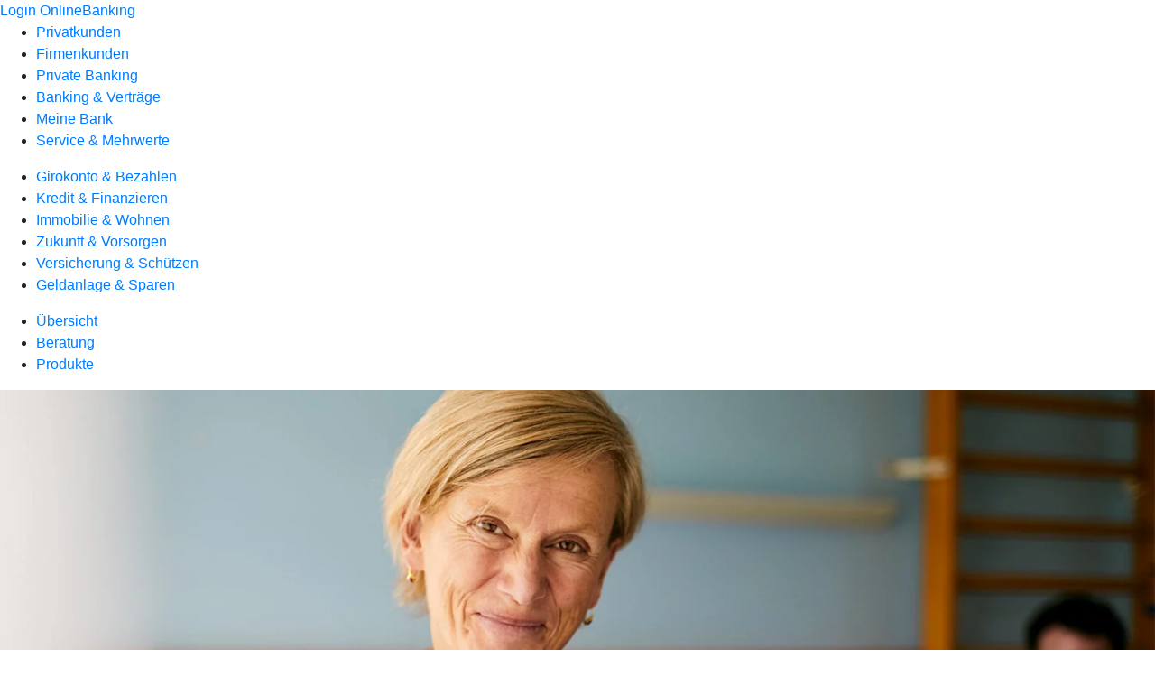

--- FILE ---
content_type: text/html
request_url: https://www.raiba-neustadt.de/privatkunden/versicherung-und-schuetzen/produkte.html
body_size: 321884
content:
<!DOCTYPE html><html lang="de-DE"><head><script type="text/javascript" src="/ruxitagentjs_ICA7NVfqrux_10327251022105625.js" data-dtconfig="rid=RID_-398625259|rpid=371046697|domain=raiba-neustadt.de|reportUrl=/rb_18f35b8a-28e6-455f-9304-0c5d6c4ac3ba|uam=1|app=35703a38e62069a9|coo=1|owasp=1|featureHash=ICA7NVfqrux|rdnt=1|uxrgce=1|cuc=wjovp48q|mel=100000|expw=1|dpvc=1|lastModification=1768942000502|tp=500,50,0|srbbv=2|agentUri=/ruxitagentjs_ICA7NVfqrux_10327251022105625.js"></script><meta charset="utf-8"><title>Versicherung und Schützen Produkte - Raiffeisenbank Neustadt eG</title><meta name="viewport" content="width=device-width,initial-scale=1"><meta name="portal_theme" content="5238_0"><meta name="domain" content=".raiba-neustadt.de"><meta property="og:description" name="description" content="Von A wie Auto bis Z wie Zahnzusatzversicherung – sehen Sie hier eine Übersicht über alle Versicherungen Ihrer Raiffeisenbank Neustadt eG."><meta property="og:title" content="Die passende Versicherung finden"><meta property="og:image" content="https://atruvia.scene7.com/is/image/atruvia/versicherung-und-schuetzen-produkte-vrnw-ogt-1200x628?ts&#x3D;1721830184838"><meta name="google-site-verification" content="YeX6F-IO14IVioGtMhY4Jcz6lj4Ts91j-tnBzr4czxg"><link rel="canonical" href="https://www.raiba-neustadt.de/privatkunden/versicherung-und-schuetzen/produkte.html"><link rel="icon" href="https://atruvia.scene7.com/is/image/atruvia/Markenzeichen-als-Profilbild"><link rel="preload" href="/kf-theme/assets?f=assets/bundle_rel.css" type="text/css" as="style"><link rel="stylesheet" href="/kf-theme/assets?f=assets/bundle_rel.css" title="kf-theme-bundle"><link rel="preload" href="/kf-theme/assets?f=assets/5238_0.css&a=LIGHT" type="text/css" as="style"><link rel="stylesheet" href="/kf-theme/assets?f=assets/5238_0.css&a=LIGHT" type="text/css" id="theme-colors"><link rel="stylesheet" href="/styles.f3e8a5cbc7091186.css"><link rel="modulepreload" href="/serviceproxy/homepage-cms-renderer-ui/main.js" data-automation-id="cms-renderer-ultimate-script" async></head><body><hra-root data-build-tag="25.12.2" data-env="PROD" data-renderer="cms-renderer-ultimate"><header class="hp-header"><a href="/services_cloud/portal" class="hp-portal-link" target="_blank">Login OnlineBanking</a><hra-header-nav><section slot="header-navigation"><nav class="hp-navigation" aria-label="Navigation"><ul class="nav-primary"><li class="active"><a href="/privatkunden.html" aria-label="Privatkunden">Privatkunden</a></li><li><a href="/firmenkunden.html" aria-label="Firmenkunden">Firmenkunden</a></li><li><a href="/private-banking.html" aria-label="Private Banking">Private Banking</a></li><li><a href="/banking-und-vertraege.html" aria-label="Banking &amp; Verträge">Banking &amp; Verträge</a></li><li><a href="/meine-bank.html" aria-label="Meine Bank">Meine Bank</a></li><li><a href="/service.html" aria-label="Service &amp; Mehrwerte">Service &amp; Mehrwerte</a></li></ul></nav><nav class="hp-navigation" aria-label="Zweite Navigationsebene"><ul class="nav-secondary"><li><a href="/privatkunden/girokonto-und-bezahlen.html" aria-label="Girokonto &amp; Bezahlen">Girokonto &amp; Bezahlen</a></li><li><a href="/privatkunden/kredit-und-finanzieren.html" aria-label="Kredit &amp; Finanzieren">Kredit &amp; Finanzieren</a></li><li><a href="/privatkunden/immobilie-und-wohnen.html" aria-label="Immobilie &amp; Wohnen">Immobilie &amp; Wohnen</a></li><li><a href="/privatkunden/zukunft-und-vorsorgen.html" aria-label="Zukunft &amp; Vorsorgen">Zukunft &amp; Vorsorgen</a></li><li class="active"><a href="/privatkunden/versicherung-und-schuetzen.html" aria-label="Versicherung &amp; Schützen">Versicherung &amp; Schützen</a></li><li><a href="/privatkunden/geldanlage-und-sparen.html" aria-label="Geldanlage &amp; Sparen">Geldanlage &amp; Sparen</a></li></ul></nav><nav class="hp-navigation" aria-label="Dritte Navigationsebene"><ul class="nav-third"><li><a href="/privatkunden/versicherung-und-schuetzen/uebersicht.html" aria-label="Übersicht">Übersicht</a></li><li><a href="/privatkunden/versicherung-und-schuetzen/beratung.html" aria-label="Beratung">Beratung</a></li><li class="active"><a href="/privatkunden/versicherung-und-schuetzen/produkte.html" aria-label="Produkte">Produkte</a></li></ul></nav></section></hra-header-nav></header><main class="hp-main"><section class="render-containerClasses-container-xl render-containerClasses-pr-0 render-containerClasses-pl-0 render-cmsid-parsys_opener render-component-web-okp-opener-gerade-schraeg render-darstellung-schraeg" data-cta-resource-type="opener" data-render-containerclasses="container-xl pr-0 pl-0" data-render-cmsid="parsys_opener" data-render-component="okp-opener-gerade-schraeg" data-render-darstellung="schraeg"><article><picture><source media="(max-width: 599px)" srcset="https://atruvia.scene7.com/is/image/atruvia/versicherung-und-schuetzen-produkte-vrnw-opener-gerade-1920x768:3-2?wid=320&hei=2500&fit=constrain%2C1&dpr=off&network=on&bfc=on 320w, https://atruvia.scene7.com/is/image/atruvia/versicherung-und-schuetzen-produkte-vrnw-opener-gerade-1920x768:3-2?wid=480&hei=2500&fit=constrain%2C1&dpr=off&network=on&bfc=on 480w, https://atruvia.scene7.com/is/image/atruvia/versicherung-und-schuetzen-produkte-vrnw-opener-gerade-1920x768:3-2?wid=640&hei=2500&fit=constrain%2C1&dpr=off&network=on&bfc=on 640w, https://atruvia.scene7.com/is/image/atruvia/versicherung-und-schuetzen-produkte-vrnw-opener-gerade-1920x768:3-2?wid=800&hei=2500&fit=constrain%2C1&dpr=off&network=on&bfc=on 800w, https://atruvia.scene7.com/is/image/atruvia/versicherung-und-schuetzen-produkte-vrnw-opener-gerade-1920x768:3-2?wid=1000&hei=2500&fit=constrain%2C1&dpr=off&network=on&bfc=on 1000w, https://atruvia.scene7.com/is/image/atruvia/versicherung-und-schuetzen-produkte-vrnw-opener-gerade-1920x768:3-2?wid=1200&hei=2500&fit=constrain%2C1&dpr=off&network=on&bfc=on 1200w, https://atruvia.scene7.com/is/image/atruvia/versicherung-und-schuetzen-produkte-vrnw-opener-gerade-1920x768:3-2?wid=1400&hei=2500&fit=constrain%2C1&dpr=off&network=on&bfc=on 1400w" sizes="100vw"><source media="(min-width: 600px) and (max-width: 1023px)" srcset="https://atruvia.scene7.com/is/image/atruvia/versicherung-und-schuetzen-produkte-vrnw-opener-gerade-1920x768:3-2?wid=640&hei=2500&fit=constrain%2C1&dpr=off&network=on&bfc=on 640w, https://atruvia.scene7.com/is/image/atruvia/versicherung-und-schuetzen-produkte-vrnw-opener-gerade-1920x768:3-2?wid=768&hei=2500&fit=constrain%2C1&dpr=off&network=on&bfc=on 768w, https://atruvia.scene7.com/is/image/atruvia/versicherung-und-schuetzen-produkte-vrnw-opener-gerade-1920x768:3-2?wid=900&hei=2500&fit=constrain%2C1&dpr=off&network=on&bfc=on 900w, https://atruvia.scene7.com/is/image/atruvia/versicherung-und-schuetzen-produkte-vrnw-opener-gerade-1920x768:3-2?wid=1024&hei=2500&fit=constrain%2C1&dpr=off&network=on&bfc=on 1024w, https://atruvia.scene7.com/is/image/atruvia/versicherung-und-schuetzen-produkte-vrnw-opener-gerade-1920x768:3-2?wid=1280&hei=2500&fit=constrain%2C1&dpr=off&network=on&bfc=on 1280w, https://atruvia.scene7.com/is/image/atruvia/versicherung-und-schuetzen-produkte-vrnw-opener-gerade-1920x768:3-2?wid=1536&hei=2500&fit=constrain%2C1&dpr=off&network=on&bfc=on 1536w, https://atruvia.scene7.com/is/image/atruvia/versicherung-und-schuetzen-produkte-vrnw-opener-gerade-1920x768:3-2?wid=1792&hei=2500&fit=constrain%2C1&dpr=off&network=on&bfc=on 1792w, https://atruvia.scene7.com/is/image/atruvia/versicherung-und-schuetzen-produkte-vrnw-opener-gerade-1920x768:3-2?wid=2048&hei=2500&fit=constrain%2C1&dpr=off&network=on&bfc=on 2048w" sizes="100vw"><source media="(min-width: 1024px) and (max-width: 1199px)" srcset="https://atruvia.scene7.com/is/image/atruvia/versicherung-und-schuetzen-produkte-vrnw-opener-gerade-1920x768:2-1?wid=1200&hei=2500&fit=constrain%2C1&dpr=off&network=on&bfc=on 1200w, https://atruvia.scene7.com/is/image/atruvia/versicherung-und-schuetzen-produkte-vrnw-opener-gerade-1920x768:2-1?wid=1500&hei=2500&fit=constrain%2C1&dpr=off&network=on&bfc=on 1500w, https://atruvia.scene7.com/is/image/atruvia/versicherung-und-schuetzen-produkte-vrnw-opener-gerade-1920x768:2-1?wid=1800&hei=2500&fit=constrain%2C1&dpr=off&network=on&bfc=on 1800w, https://atruvia.scene7.com/is/image/atruvia/versicherung-und-schuetzen-produkte-vrnw-opener-gerade-1920x768:2-1?wid=2100&hei=2500&fit=constrain%2C1&dpr=off&network=on&bfc=on 2100w, https://atruvia.scene7.com/is/image/atruvia/versicherung-und-schuetzen-produkte-vrnw-opener-gerade-1920x768:2-1?wid=2400&hei=2500&fit=constrain%2C1&dpr=off&network=on&bfc=on 2400w" sizes="100vw"><source media="(min-width: 1200px) and (max-width: 1491px)" srcset="https://atruvia.scene7.com/is/image/atruvia/versicherung-und-schuetzen-produkte-vrnw-opener-gerade-1920x768:2-1?wid=1492&hei=2500&fit=constrain%2C1&dpr=off&network=on&bfc=on 1492w, https://atruvia.scene7.com/is/image/atruvia/versicherung-und-schuetzen-produkte-vrnw-opener-gerade-1920x768:2-1?wid=1865&hei=2500&fit=constrain%2C1&dpr=off&network=on&bfc=on 1865w, https://atruvia.scene7.com/is/image/atruvia/versicherung-und-schuetzen-produkte-vrnw-opener-gerade-1920x768:2-1?wid=2238&hei=2500&fit=constrain%2C1&dpr=off&network=on&bfc=on 2238w, https://atruvia.scene7.com/is/image/atruvia/versicherung-und-schuetzen-produkte-vrnw-opener-gerade-1920x768:2-1?wid=2611&hei=2500&fit=constrain%2C1&dpr=off&network=on&bfc=on 2611w, https://atruvia.scene7.com/is/image/atruvia/versicherung-und-schuetzen-produkte-vrnw-opener-gerade-1920x768:2-1?wid=2984&hei=2500&fit=constrain%2C1&dpr=off&network=on&bfc=on 2984w" sizes="100vw"><source media="(min-width: 1492px)" srcset="https://atruvia.scene7.com/is/image/atruvia/versicherung-und-schuetzen-produkte-vrnw-opener-gerade-1920x768:2-1?wid=1492&hei=2500&fit=constrain%2C1&dpr=off&network=on&bfc=on 1492w, https://atruvia.scene7.com/is/image/atruvia/versicherung-und-schuetzen-produkte-vrnw-opener-gerade-1920x768:2-1?wid=1865&hei=2500&fit=constrain%2C1&dpr=off&network=on&bfc=on 1865w, https://atruvia.scene7.com/is/image/atruvia/versicherung-und-schuetzen-produkte-vrnw-opener-gerade-1920x768:2-1?wid=2238&hei=2500&fit=constrain%2C1&dpr=off&network=on&bfc=on 2238w, https://atruvia.scene7.com/is/image/atruvia/versicherung-und-schuetzen-produkte-vrnw-opener-gerade-1920x768:2-1?wid=2611&hei=2500&fit=constrain%2C1&dpr=off&network=on&bfc=on 2611w, https://atruvia.scene7.com/is/image/atruvia/versicherung-und-schuetzen-produkte-vrnw-opener-gerade-1920x768:2-1?wid=2984&hei=2500&fit=constrain%2C1&dpr=off&network=on&bfc=on 2984w" sizes="1492px"><img src="https://atruvia.scene7.com/is/image/atruvia/versicherung-und-schuetzen-produkte-vrnw-opener-gerade-1920x768:3-2?wid&#x3D;320&amp;hei&#x3D;2500&amp;fit&#x3D;constrain%2C1&amp;dpr&#x3D;off&amp;network&#x3D;on&amp;bfc&#x3D;on" alt="Ärztin lächelt in die Kamera" title="Ärztin lächelt in die Kamera" class="image opener-gerade-schraeg-image"></picture><p class="cms-claim">Rundum gut abgesichert</p><header><div class="cms-text render-containerClasses-container-xl render-containerClasses-pr-0 render-containerClasses-pl-0"><h1 style="text-align:left">Versicherung &amp; Schützen: Produkte</h1><p style="text-align:left">Egal ob für Ihre Familie, Ihre Gesundheit, Ihr Hab und Gut oder Ihr Einkommen – wir haben für jeden Bedarf die passende Versicherung für Sie. Damit sind Sie vor den finanziellen Folgen von unvorhergesehenen Ereignissen gut geschützt.</p></div></header></article></section><article class="render-containerClasses-container render-cmsid-parsys_stickybar render-component-web-okp-sticky-bar render-cta-false" data-cta-resource-type="stickybar" data-render-containerclasses="container" data-render-cmsid="parsys_stickybar" data-render-component="okp-sticky-bar" data-render-cta="false"><nav><ul class="cms-list"><li class="render-tabid-parsys_teaser5050">Auto, Haus &amp; Recht</li><li class="render-tabid-parsys_teaser5050_177893057">Gesundheit &amp; Pflege</li><li class="render-tabid-parsys_teaser5050_1739126037">Tiere</li><li class="render-tabid-parsys_teaser5050_824508902">Vorsorge &amp; Vermögen</li><li class="render-tabid-parsys_layout_msm_moved">Newsletter</li><li class="render-tabid-parsys_text_713826071_copy_">Unsere Partner</li><li class="render-tabid-parsys_layout_1040970843_co">Beratung</li></ul></nav></article><section class="render-containerClasses-container render-cmsid-parsys_teaser5050 render-component-web-okp-teaser-50-50 render-backgroundColor-keine render-type-primary render-position-pos-right" data-cta-resource-type="teaser5050" data-render-containerclasses="container" data-render-cmsid="parsys_teaser5050" data-render-component="okp-teaser-50-50" data-render-position="pos-right" data-render-backgroundcolor="keine" data-render-type="primary"><article><picture><source media="(max-width: 599px)" srcset="https://atruvia.scene7.com/is/image/atruvia/auto-haus-recht-vrnw-bild-content-960x640:3-2?wid=320&hei=2500&fit=constrain%2C1&dpr=off&network=on&bfc=on 320w, https://atruvia.scene7.com/is/image/atruvia/auto-haus-recht-vrnw-bild-content-960x640:3-2?wid=480&hei=2500&fit=constrain%2C1&dpr=off&network=on&bfc=on 480w, https://atruvia.scene7.com/is/image/atruvia/auto-haus-recht-vrnw-bild-content-960x640:3-2?wid=640&hei=2500&fit=constrain%2C1&dpr=off&network=on&bfc=on 640w, https://atruvia.scene7.com/is/image/atruvia/auto-haus-recht-vrnw-bild-content-960x640:3-2?wid=800&hei=2500&fit=constrain%2C1&dpr=off&network=on&bfc=on 800w, https://atruvia.scene7.com/is/image/atruvia/auto-haus-recht-vrnw-bild-content-960x640:3-2?wid=1000&hei=2500&fit=constrain%2C1&dpr=off&network=on&bfc=on 1000w, https://atruvia.scene7.com/is/image/atruvia/auto-haus-recht-vrnw-bild-content-960x640:3-2?wid=1200&hei=2500&fit=constrain%2C1&dpr=off&network=on&bfc=on 1200w, https://atruvia.scene7.com/is/image/atruvia/auto-haus-recht-vrnw-bild-content-960x640:3-2?wid=1400&hei=2500&fit=constrain%2C1&dpr=off&network=on&bfc=on 1400w" sizes="100vw"><source media="(min-width: 600px) and (max-width: 1023px)" srcset="https://atruvia.scene7.com/is/image/atruvia/auto-haus-recht-vrnw-bild-content-960x640:3-2?wid=640&hei=2500&fit=constrain%2C1&dpr=off&network=on&bfc=on 640w, https://atruvia.scene7.com/is/image/atruvia/auto-haus-recht-vrnw-bild-content-960x640:3-2?wid=768&hei=2500&fit=constrain%2C1&dpr=off&network=on&bfc=on 768w, https://atruvia.scene7.com/is/image/atruvia/auto-haus-recht-vrnw-bild-content-960x640:3-2?wid=900&hei=2500&fit=constrain%2C1&dpr=off&network=on&bfc=on 900w, https://atruvia.scene7.com/is/image/atruvia/auto-haus-recht-vrnw-bild-content-960x640:3-2?wid=1024&hei=2500&fit=constrain%2C1&dpr=off&network=on&bfc=on 1024w, https://atruvia.scene7.com/is/image/atruvia/auto-haus-recht-vrnw-bild-content-960x640:3-2?wid=1280&hei=2500&fit=constrain%2C1&dpr=off&network=on&bfc=on 1280w, https://atruvia.scene7.com/is/image/atruvia/auto-haus-recht-vrnw-bild-content-960x640:3-2?wid=1536&hei=2500&fit=constrain%2C1&dpr=off&network=on&bfc=on 1536w, https://atruvia.scene7.com/is/image/atruvia/auto-haus-recht-vrnw-bild-content-960x640:3-2?wid=1792&hei=2500&fit=constrain%2C1&dpr=off&network=on&bfc=on 1792w, https://atruvia.scene7.com/is/image/atruvia/auto-haus-recht-vrnw-bild-content-960x640:3-2?wid=2048&hei=2500&fit=constrain%2C1&dpr=off&network=on&bfc=on 2048w" sizes="50vw"><source media="(min-width: 1024px) and (max-width: 1199px)" srcset="https://atruvia.scene7.com/is/image/atruvia/auto-haus-recht-vrnw-bild-content-960x640:3-2?wid=600&hei=2500&fit=constrain%2C1&dpr=off&network=on&bfc=on 600w, https://atruvia.scene7.com/is/image/atruvia/auto-haus-recht-vrnw-bild-content-960x640:3-2?wid=1200&hei=2500&fit=constrain%2C1&dpr=off&network=on&bfc=on 1200w, https://atruvia.scene7.com/is/image/atruvia/auto-haus-recht-vrnw-bild-content-960x640:3-2?wid=1500&hei=2500&fit=constrain%2C1&dpr=off&network=on&bfc=on 1500w, https://atruvia.scene7.com/is/image/atruvia/auto-haus-recht-vrnw-bild-content-960x640:3-2?wid=1800&hei=2500&fit=constrain%2C1&dpr=off&network=on&bfc=on 1800w, https://atruvia.scene7.com/is/image/atruvia/auto-haus-recht-vrnw-bild-content-960x640:3-2?wid=2100&hei=2500&fit=constrain%2C1&dpr=off&network=on&bfc=on 2100w, https://atruvia.scene7.com/is/image/atruvia/auto-haus-recht-vrnw-bild-content-960x640:3-2?wid=2400&hei=2500&fit=constrain%2C1&dpr=off&network=on&bfc=on 2400w" sizes="50vw"><source media="(min-width: 1200px) and (max-width: 1491px)" srcset="https://atruvia.scene7.com/is/image/atruvia/auto-haus-recht-vrnw-bild-content-960x640:3-2?wid=746&hei=2500&fit=constrain%2C1&dpr=off&network=on&bfc=on 746w, https://atruvia.scene7.com/is/image/atruvia/auto-haus-recht-vrnw-bild-content-960x640:3-2?wid=1120&hei=2500&fit=constrain%2C1&dpr=off&network=on&bfc=on 1120w, https://atruvia.scene7.com/is/image/atruvia/auto-haus-recht-vrnw-bild-content-960x640:3-2?wid=1492&hei=2500&fit=constrain%2C1&dpr=off&network=on&bfc=on 1492w, https://atruvia.scene7.com/is/image/atruvia/auto-haus-recht-vrnw-bild-content-960x640:3-2?wid=1865&hei=2500&fit=constrain%2C1&dpr=off&network=on&bfc=on 1865w, https://atruvia.scene7.com/is/image/atruvia/auto-haus-recht-vrnw-bild-content-960x640:3-2?wid=2238&hei=2500&fit=constrain%2C1&dpr=off&network=on&bfc=on 2238w, https://atruvia.scene7.com/is/image/atruvia/auto-haus-recht-vrnw-bild-content-960x640:3-2?wid=2611&hei=2500&fit=constrain%2C1&dpr=off&network=on&bfc=on 2611w, https://atruvia.scene7.com/is/image/atruvia/auto-haus-recht-vrnw-bild-content-960x640:3-2?wid=2984&hei=2500&fit=constrain%2C1&dpr=off&network=on&bfc=on 2984w" sizes="50vw"><source media="(min-width: 1492px)" srcset="https://atruvia.scene7.com/is/image/atruvia/auto-haus-recht-vrnw-bild-content-960x640:3-2?wid=746&hei=2500&fit=constrain%2C1&dpr=off&network=on&bfc=on 746w, https://atruvia.scene7.com/is/image/atruvia/auto-haus-recht-vrnw-bild-content-960x640:3-2?wid=1120&hei=2500&fit=constrain%2C1&dpr=off&network=on&bfc=on 1120w, https://atruvia.scene7.com/is/image/atruvia/auto-haus-recht-vrnw-bild-content-960x640:3-2?wid=1492&hei=2500&fit=constrain%2C1&dpr=off&network=on&bfc=on 1492w, https://atruvia.scene7.com/is/image/atruvia/auto-haus-recht-vrnw-bild-content-960x640:3-2?wid=1865&hei=2500&fit=constrain%2C1&dpr=off&network=on&bfc=on 1865w, https://atruvia.scene7.com/is/image/atruvia/auto-haus-recht-vrnw-bild-content-960x640:3-2?wid=2238&hei=2500&fit=constrain%2C1&dpr=off&network=on&bfc=on 2238w, https://atruvia.scene7.com/is/image/atruvia/auto-haus-recht-vrnw-bild-content-960x640:3-2?wid=2611&hei=2500&fit=constrain%2C1&dpr=off&network=on&bfc=on 2611w, https://atruvia.scene7.com/is/image/atruvia/auto-haus-recht-vrnw-bild-content-960x640:3-2?wid=2984&hei=2500&fit=constrain%2C1&dpr=off&network=on&bfc=on 2984w" sizes="746px"><img src="https://atruvia.scene7.com/is/image/atruvia/auto-haus-recht-vrnw-bild-content-960x640:3-2?wid&#x3D;320&amp;hei&#x3D;2500&amp;fit&#x3D;constrain%2C1&amp;dpr&#x3D;off&amp;network&#x3D;on&amp;bfc&#x3D;on" alt="Junge Frau in einem Vorgarten hebt ein Kind in die Luft" title="Junge Frau in einem Vorgarten hebt ein Kind in die Luft"></picture><h2 class="cms-header">Auto, Haus &amp; Recht</h2><div class="cms-text render-containerClasses-container"><p>Ein Glas Rotwein auf dem Teppich verschüttet, beim Ausparken ein anderes Auto gerammt oder ein vollgelaufener Keller nach einem Starkregen: Missgeschicke, Unfälle und Unglücke passieren und können großen Schaden anrichten – auch finanziell. Gut zu wissen, wenn man für den Fall der Fälle den passenden Versicherungsschutz hat.</p></div></article></section><div class="render-containerClasses-container render-cmsid-parsys_text render-component-web-okp-text" data-cta-resource-type="text" data-render-containerclasses="container" data-render-cmsid="parsys_text" data-render-component="okp-text"><h3>Kfz-Versicherungen</h3></div><div class="render-containerClasses-container render-cmsid-parsys_layout_1540447511 render-component-web-okp-layout render-topLevel-true render-backgroundColor-none render-layoutWidth-col-md render-direction-row render-flexClasses-justify-content-start render-flexClasses-align-items-stretch render-paddingStyle-padding-top-none render-paddingStyle-padding-right-none render-paddingStyle-padding-bottom-m render-paddingStyle-padding-left-none" data-cta-resource-type="layout" data-render-containerclasses="container" data-render-cmsid="parsys_layout_1540447511" data-render-component="okp-layout" data-render-toplevel="true" data-render-backgroundcolor="none" data-render-layoutwidth="col-md" data-render-direction="row" data-render-flexclasses="justify-content-start align-items-stretch" data-render-paddingstyle="padding-top-none padding-right-none padding-bottom-m padding-left-none"><article class="render-layoutClasses-col-md-4 render-cmsid-parsys_layout_1540447511_textteaser_199303931_1779219704 render-component-web-okp-text-teaser render-highlight-null render-linkType-standard" data-cta-resource-type="textteaser" data-render-layoutclasses="col-md-4" data-render-cmsid="parsys_layout_1540447511_textteaser_199303931_1779219704" data-render-component="okp-text-teaser" data-render-highlight="null" data-render-linktype="standard"><h3 class="cms-overline">R+V</h3><h2 class="cms-title">Kfz-Versicherung</h2><div class="cms-text render-layoutClasses-col-md-4"><p>Zuverlässig geschützt bei Unfällen oder Diebstahl</p></div><a href="/privatkunden/versicherung-und-schuetzen/produkte/kfz-versicherung/kfz-versicherung-ruv.html" target="_self" title="Zur Produktbeschreibung der Kfz-Versicherung" tabindex="0" class="cms-link"></a></article><article class="render-layoutClasses-col-md-4 render-cmsid-parsys_layout_1540447511_textteaser_199303931_2032101023 render-component-web-okp-text-teaser render-highlight-null render-linkType-standard" data-cta-resource-type="textteaser" data-render-layoutclasses="col-md-4" data-render-cmsid="parsys_layout_1540447511_textteaser_199303931_2032101023" data-render-component="okp-text-teaser" data-render-highlight="null" data-render-linktype="standard"><h3 class="cms-overline">R+V</h3><h2 class="cms-title">Mopedversicherung</h2><div class="cms-text render-layoutClasses-col-md-4"><p>Mobilität im Alltag – erschwinglich, flexibel und zuverlässig geschützt</p></div><a href="/privatkunden/versicherung-und-schuetzen/produkte/kfz-versicherung/mopedversicherung-ruv.html" target="_self" title="Zur Produktbeschreibung der Mopedversicherung" tabindex="0" class="cms-link"></a></article><article class="render-layoutClasses-col-md-4 render-cmsid-parsys_layout_1540447511_textteaser_263575081 render-component-web-okp-text-teaser render-highlight-null render-linkType-standard" data-cta-resource-type="textteaser" data-render-layoutclasses="col-md-4" data-render-cmsid="parsys_layout_1540447511_textteaser_263575081" data-render-component="okp-text-teaser" data-render-highlight="null" data-render-linktype="standard"><h3 class="cms-overline">R+V</h3><h2 class="cms-title">Motorradversicherung</h2><div class="cms-text render-layoutClasses-col-md-4"><p>Freiheit auf zwei Rädern – gut geschützt und dauerhaft günstig</p></div><a href="/privatkunden/versicherung-und-schuetzen/produkte/kfz-versicherung/motorradversicherung-ruv.html" target="_self" title="Zur Produktbeschreibung der R+V-Motorradversicherung" tabindex="0" class="cms-link"></a></article><article class="render-layoutClasses-col-md-4 render-cmsid-parsys_layout_1540447511_textteaser_1270928160 render-component-web-okp-text-teaser render-highlight-null render-linkType-standard" data-cta-resource-type="textteaser" data-render-layoutclasses="col-md-4" data-render-cmsid="parsys_layout_1540447511_textteaser_1270928160" data-render-component="okp-text-teaser" data-render-highlight="null" data-render-linktype="standard"><h2 class="cms-title">Kfz-Versicherung wechseln</h2><div class="cms-text render-layoutClasses-col-md-4"><p>Erfahren Sie, was Sie berücksichtigen sollten und wie Sie Geld sparen können.</p></div><a href="/privatkunden/versicherung-und-schuetzen/ratgeber/kfz-versicherung-wechseln.html" target="_self" title="Öffnet den Ratgeber &quot;Kfz-Versicherung&quot; wechseln" tabindex="0" class="cms-link"></a></article></div><div class="render-containerClasses-container render-cmsid-parsys_text_copy render-component-web-okp-text" data-cta-resource-type="text" data-render-containerclasses="container" data-render-cmsid="parsys_text_copy" data-render-component="okp-text"><h3>Versicherungen für Haus &amp; Wohnen</h3></div><div class="render-containerClasses-container render-cmsid-parsys_layout_1540447511_co render-component-web-okp-layout render-topLevel-true render-backgroundColor-none render-layoutWidth-col-md render-direction-row render-flexClasses-justify-content-start render-flexClasses-align-items-stretch render-paddingStyle-padding-top-none render-paddingStyle-padding-right-none render-paddingStyle-padding-bottom-m render-paddingStyle-padding-left-none" data-cta-resource-type="layout" data-render-containerclasses="container" data-render-cmsid="parsys_layout_1540447511_co" data-render-component="okp-layout" data-render-toplevel="true" data-render-backgroundcolor="none" data-render-layoutwidth="col-md" data-render-direction="row" data-render-flexclasses="justify-content-start align-items-stretch" data-render-paddingstyle="padding-top-none padding-right-none padding-bottom-m padding-left-none"><article class="render-layoutClasses-col-md-4 render-cmsid-parsys_layout_1540447511_co_textteaser render-component-web-okp-text-teaser render-highlight-null render-linkType-standard" data-cta-resource-type="textteaser" data-render-layoutclasses="col-md-4" data-render-cmsid="parsys_layout_1540447511_co_textteaser" data-render-component="okp-text-teaser" data-render-highlight="null" data-render-linktype="standard"><h3 class="cms-overline">R+V</h3><h2 class="cms-title">Hausratversicherung</h2><div class="cms-text render-layoutClasses-col-md-4"><p>Versichern Sie Ihr Hab und Gut gegen Schäden und Verlust.</p></div><a href="/privatkunden/versicherung-und-schuetzen/produkte/sach-vermoegensversicherung/hausratversicherung-ruv.html" target="_self" title="Zur Produktbeschreibung der Hausratversicherung" tabindex="0" class="cms-link"></a></article><article class="render-layoutClasses-col-md-4 render-cmsid-parsys_layout_1540447511_co_textteaser_1253353468 render-component-web-okp-text-teaser render-highlight-null render-linkType-standard" data-cta-resource-type="textteaser" data-render-layoutclasses="col-md-4" data-render-cmsid="parsys_layout_1540447511_co_textteaser_1253353468" data-render-component="okp-text-teaser" data-render-highlight="null" data-render-linktype="standard"><h3 class="cms-overline">R+V</h3><h2 class="cms-title">Mietkautionsbürgschaft</h2><div class="cms-text render-layoutClasses-col-md-4"><p>Mit der R+V-MietkautionsBürgschaft schaffen Sie mehr finanziellen Spielraum beim Umzug.</p></div><a href="/privatkunden/versicherung-und-schuetzen/produkte/sach-vermoegensversicherung/mietkautionsbuergschaft-ruv.html" target="_self" title="Zur Produktbeschreibung der R+V-MietkautionsBürgschaft" tabindex="0" class="cms-link"></a></article><article class="render-layoutClasses-col-md-4 render-cmsid-parsys_layout_1540447511_co_textteaser_199303931_371184743 render-component-web-okp-text-teaser render-highlight-null render-linkType-standard" data-cta-resource-type="textteaser" data-render-layoutclasses="col-md-4" data-render-cmsid="parsys_layout_1540447511_co_textteaser_199303931_371184743" data-render-component="okp-text-teaser" data-render-highlight="null" data-render-linktype="standard"><h3 class="cms-overline">R+V</h3><h2 class="cms-title">Wohngebäudeversicherung</h2><div class="cms-text render-layoutClasses-col-md-4"><p>Finanzieller Schutz bei Schäden durch Blitzschlag, Rohrbruch, Sturm, Diebstahl und mehr</p></div><a href="/privatkunden/versicherung-und-schuetzen/produkte/sach-vermoegensversicherung/wohngebaeudeversicherung-ruv.html" target="_self" title="Zur Produktbeschreibung der Wohngebäudeversicherung" tabindex="0" class="cms-link"></a></article></div><div class="render-containerClasses-container render-cmsid-parsys_text_1727659187 render-component-web-okp-text" data-cta-resource-type="text" data-render-containerclasses="container" data-render-cmsid="parsys_text_1727659187" data-render-component="okp-text"><h3>Haftpflichtversicherungen</h3></div><div class="render-containerClasses-container render-cmsid-parsys_layout_1765236956 render-component-web-okp-layout render-topLevel-true render-backgroundColor-none render-layoutWidth-col-md render-direction-row render-flexClasses-justify-content-start render-flexClasses-align-items-stretch render-paddingStyle-padding-top-none render-paddingStyle-padding-right-none render-paddingStyle-padding-bottom-m render-paddingStyle-padding-left-none" data-cta-resource-type="layout" data-render-containerclasses="container" data-render-cmsid="parsys_layout_1765236956" data-render-component="okp-layout" data-render-toplevel="true" data-render-backgroundcolor="none" data-render-layoutwidth="col-md" data-render-direction="row" data-render-flexclasses="justify-content-start align-items-stretch" data-render-paddingstyle="padding-top-none padding-right-none padding-bottom-m padding-left-none"><article class="render-layoutClasses-col-md-4 render-cmsid-parsys_layout_1765236956_textteaser render-component-web-okp-text-teaser render-highlight-null render-linkType-standard" data-cta-resource-type="textteaser" data-render-layoutclasses="col-md-4" data-render-cmsid="parsys_layout_1765236956_textteaser" data-render-component="okp-text-teaser" data-render-highlight="null" data-render-linktype="standard"><h3 class="cms-overline">R+V</h3><h2 class="cms-title">Private Haftpflichtversicherung</h2><div class="cms-text render-layoutClasses-col-md-4"><p>Die Privathaftpflicht der R+V schützt, wenn ein Missgeschick passiert.<br></p></div><a href="/privatkunden/versicherung-und-schuetzen/produkte/sach-vermoegensversicherung/private-haftpflichtversicherung-ruv.html" target="_self" title="Zur Produktbeschreibung der privaten Haftpflichtversicherung der R+V" tabindex="0" class="cms-link"></a></article></div><div class="render-containerClasses-container render-cmsid-parsys_text_1727659187_copy render-component-web-okp-text" data-cta-resource-type="text" data-render-containerclasses="container" data-render-cmsid="parsys_text_1727659187_copy" data-render-component="okp-text"><h3>Rechtsschutzversicherungen</h3></div><div class="render-containerClasses-container render-cmsid-parsys_layout_543096538_cop render-component-web-okp-layout render-topLevel-true render-backgroundColor-none render-layoutWidth-col-md render-direction-row render-flexClasses-justify-content-start render-flexClasses-align-items-stretch render-paddingStyle-padding-top-none render-paddingStyle-padding-right-none render-paddingStyle-padding-bottom-m render-paddingStyle-padding-left-none" data-cta-resource-type="layout" data-render-containerclasses="container" data-render-cmsid="parsys_layout_543096538_cop" data-render-component="okp-layout" data-render-toplevel="true" data-render-backgroundcolor="none" data-render-layoutwidth="col-md" data-render-direction="row" data-render-flexclasses="justify-content-start align-items-stretch" data-render-paddingstyle="padding-top-none padding-right-none padding-bottom-m padding-left-none"><article class="render-layoutClasses-col-md-4 render-cmsid-parsys_layout_543096538_cop_textteaser render-component-web-okp-text-teaser render-highlight-null render-linkType-standard" data-cta-resource-type="textteaser" data-render-layoutclasses="col-md-4" data-render-cmsid="parsys_layout_543096538_cop_textteaser" data-render-component="okp-text-teaser" data-render-highlight="null" data-render-linktype="standard"><h3 class="cms-overline">R+V</h3><h2 class="cms-title">Rechtsschutzversicherung</h2><div class="cms-text render-layoutClasses-col-md-4"><p>Schützen Sie sich vor den Kosten eines Rechtsstreits.</p></div><a href="/privatkunden/versicherung-und-schuetzen/produkte/sach-vermoegensversicherung/rechtsschutzversicherung-ruv.html" target="_self" title="Zur Produktbeschreibung der Rechtsschutzversicherung" tabindex="0" class="cms-link"></a></article></div><div class="render-layoutClasses-stretchable-col render-layoutClasses-align-self-stretch render-containerClasses-container render-cmsid-parsys_horizontalline render-component-web-okp-horizontale-linie" data-cta-resource-type="horizontalline" data-render-layoutclasses="stretchable-col align-self-stretch" data-render-containerclasses="container" data-render-cmsid="parsys_horizontalline" data-render-component="okp-horizontale-linie"><hr></div><section class="render-containerClasses-container render-cmsid-parsys_teaser5050_177893057 render-component-web-okp-teaser-50-50 render-backgroundColor-keine render-type-primary render-position-pos-left" data-cta-resource-type="teaser5050" data-render-containerclasses="container" data-render-cmsid="parsys_teaser5050_177893057" data-render-component="okp-teaser-50-50" data-render-position="pos-left" data-render-backgroundcolor="keine" data-render-type="primary"><article><picture><source media="(max-width: 599px)" srcset="https://atruvia.scene7.com/is/image/atruvia/gesundheit-pflege-vrnw-bild-content-960x640:3-2?wid=320&hei=2500&fit=constrain%2C1&dpr=off&network=on&bfc=on 320w, https://atruvia.scene7.com/is/image/atruvia/gesundheit-pflege-vrnw-bild-content-960x640:3-2?wid=480&hei=2500&fit=constrain%2C1&dpr=off&network=on&bfc=on 480w, https://atruvia.scene7.com/is/image/atruvia/gesundheit-pflege-vrnw-bild-content-960x640:3-2?wid=640&hei=2500&fit=constrain%2C1&dpr=off&network=on&bfc=on 640w, https://atruvia.scene7.com/is/image/atruvia/gesundheit-pflege-vrnw-bild-content-960x640:3-2?wid=800&hei=2500&fit=constrain%2C1&dpr=off&network=on&bfc=on 800w, https://atruvia.scene7.com/is/image/atruvia/gesundheit-pflege-vrnw-bild-content-960x640:3-2?wid=1000&hei=2500&fit=constrain%2C1&dpr=off&network=on&bfc=on 1000w, https://atruvia.scene7.com/is/image/atruvia/gesundheit-pflege-vrnw-bild-content-960x640:3-2?wid=1200&hei=2500&fit=constrain%2C1&dpr=off&network=on&bfc=on 1200w, https://atruvia.scene7.com/is/image/atruvia/gesundheit-pflege-vrnw-bild-content-960x640:3-2?wid=1400&hei=2500&fit=constrain%2C1&dpr=off&network=on&bfc=on 1400w" sizes="100vw"><source media="(min-width: 600px) and (max-width: 1023px)" srcset="https://atruvia.scene7.com/is/image/atruvia/gesundheit-pflege-vrnw-bild-content-960x640:3-2?wid=640&hei=2500&fit=constrain%2C1&dpr=off&network=on&bfc=on 640w, https://atruvia.scene7.com/is/image/atruvia/gesundheit-pflege-vrnw-bild-content-960x640:3-2?wid=768&hei=2500&fit=constrain%2C1&dpr=off&network=on&bfc=on 768w, https://atruvia.scene7.com/is/image/atruvia/gesundheit-pflege-vrnw-bild-content-960x640:3-2?wid=900&hei=2500&fit=constrain%2C1&dpr=off&network=on&bfc=on 900w, https://atruvia.scene7.com/is/image/atruvia/gesundheit-pflege-vrnw-bild-content-960x640:3-2?wid=1024&hei=2500&fit=constrain%2C1&dpr=off&network=on&bfc=on 1024w, https://atruvia.scene7.com/is/image/atruvia/gesundheit-pflege-vrnw-bild-content-960x640:3-2?wid=1280&hei=2500&fit=constrain%2C1&dpr=off&network=on&bfc=on 1280w, https://atruvia.scene7.com/is/image/atruvia/gesundheit-pflege-vrnw-bild-content-960x640:3-2?wid=1536&hei=2500&fit=constrain%2C1&dpr=off&network=on&bfc=on 1536w, https://atruvia.scene7.com/is/image/atruvia/gesundheit-pflege-vrnw-bild-content-960x640:3-2?wid=1792&hei=2500&fit=constrain%2C1&dpr=off&network=on&bfc=on 1792w, https://atruvia.scene7.com/is/image/atruvia/gesundheit-pflege-vrnw-bild-content-960x640:3-2?wid=2048&hei=2500&fit=constrain%2C1&dpr=off&network=on&bfc=on 2048w" sizes="50vw"><source media="(min-width: 1024px) and (max-width: 1199px)" srcset="https://atruvia.scene7.com/is/image/atruvia/gesundheit-pflege-vrnw-bild-content-960x640:3-2?wid=600&hei=2500&fit=constrain%2C1&dpr=off&network=on&bfc=on 600w, https://atruvia.scene7.com/is/image/atruvia/gesundheit-pflege-vrnw-bild-content-960x640:3-2?wid=1200&hei=2500&fit=constrain%2C1&dpr=off&network=on&bfc=on 1200w, https://atruvia.scene7.com/is/image/atruvia/gesundheit-pflege-vrnw-bild-content-960x640:3-2?wid=1500&hei=2500&fit=constrain%2C1&dpr=off&network=on&bfc=on 1500w, https://atruvia.scene7.com/is/image/atruvia/gesundheit-pflege-vrnw-bild-content-960x640:3-2?wid=1800&hei=2500&fit=constrain%2C1&dpr=off&network=on&bfc=on 1800w, https://atruvia.scene7.com/is/image/atruvia/gesundheit-pflege-vrnw-bild-content-960x640:3-2?wid=2100&hei=2500&fit=constrain%2C1&dpr=off&network=on&bfc=on 2100w, https://atruvia.scene7.com/is/image/atruvia/gesundheit-pflege-vrnw-bild-content-960x640:3-2?wid=2400&hei=2500&fit=constrain%2C1&dpr=off&network=on&bfc=on 2400w" sizes="50vw"><source media="(min-width: 1200px) and (max-width: 1491px)" srcset="https://atruvia.scene7.com/is/image/atruvia/gesundheit-pflege-vrnw-bild-content-960x640:3-2?wid=746&hei=2500&fit=constrain%2C1&dpr=off&network=on&bfc=on 746w, https://atruvia.scene7.com/is/image/atruvia/gesundheit-pflege-vrnw-bild-content-960x640:3-2?wid=1120&hei=2500&fit=constrain%2C1&dpr=off&network=on&bfc=on 1120w, https://atruvia.scene7.com/is/image/atruvia/gesundheit-pflege-vrnw-bild-content-960x640:3-2?wid=1492&hei=2500&fit=constrain%2C1&dpr=off&network=on&bfc=on 1492w, https://atruvia.scene7.com/is/image/atruvia/gesundheit-pflege-vrnw-bild-content-960x640:3-2?wid=1865&hei=2500&fit=constrain%2C1&dpr=off&network=on&bfc=on 1865w, https://atruvia.scene7.com/is/image/atruvia/gesundheit-pflege-vrnw-bild-content-960x640:3-2?wid=2238&hei=2500&fit=constrain%2C1&dpr=off&network=on&bfc=on 2238w, https://atruvia.scene7.com/is/image/atruvia/gesundheit-pflege-vrnw-bild-content-960x640:3-2?wid=2611&hei=2500&fit=constrain%2C1&dpr=off&network=on&bfc=on 2611w, https://atruvia.scene7.com/is/image/atruvia/gesundheit-pflege-vrnw-bild-content-960x640:3-2?wid=2984&hei=2500&fit=constrain%2C1&dpr=off&network=on&bfc=on 2984w" sizes="50vw"><source media="(min-width: 1492px)" srcset="https://atruvia.scene7.com/is/image/atruvia/gesundheit-pflege-vrnw-bild-content-960x640:3-2?wid=746&hei=2500&fit=constrain%2C1&dpr=off&network=on&bfc=on 746w, https://atruvia.scene7.com/is/image/atruvia/gesundheit-pflege-vrnw-bild-content-960x640:3-2?wid=1120&hei=2500&fit=constrain%2C1&dpr=off&network=on&bfc=on 1120w, https://atruvia.scene7.com/is/image/atruvia/gesundheit-pflege-vrnw-bild-content-960x640:3-2?wid=1492&hei=2500&fit=constrain%2C1&dpr=off&network=on&bfc=on 1492w, https://atruvia.scene7.com/is/image/atruvia/gesundheit-pflege-vrnw-bild-content-960x640:3-2?wid=1865&hei=2500&fit=constrain%2C1&dpr=off&network=on&bfc=on 1865w, https://atruvia.scene7.com/is/image/atruvia/gesundheit-pflege-vrnw-bild-content-960x640:3-2?wid=2238&hei=2500&fit=constrain%2C1&dpr=off&network=on&bfc=on 2238w, https://atruvia.scene7.com/is/image/atruvia/gesundheit-pflege-vrnw-bild-content-960x640:3-2?wid=2611&hei=2500&fit=constrain%2C1&dpr=off&network=on&bfc=on 2611w, https://atruvia.scene7.com/is/image/atruvia/gesundheit-pflege-vrnw-bild-content-960x640:3-2?wid=2984&hei=2500&fit=constrain%2C1&dpr=off&network=on&bfc=on 2984w" sizes="746px"><img src="https://atruvia.scene7.com/is/image/atruvia/gesundheit-pflege-vrnw-bild-content-960x640:3-2?wid&#x3D;320&amp;hei&#x3D;2500&amp;fit&#x3D;constrain%2C1&amp;dpr&#x3D;off&amp;network&#x3D;on&amp;bfc&#x3D;on" alt="Mann wird von Arzt untersucht" title="Mann wird von Arzt untersucht"></picture><h2 class="cms-header">Gesundheit &amp; Pflege</h2><div class="cms-text render-containerClasses-container"><p>Ihre Gesundheit ist wichtig. Mit dem passenden Versicherungsschutz können Sie sich im Krankheitsfall darauf konzentrieren, gesund zu werden. Auch beim Thema Pflege lohnt es sich vorzusorgen. Schließen Sie die Vorsorgelücke, damit Sie im möglichen Pflegfall eine Sorge weniger haben.</p></div></article></section><div class="render-containerClasses-container render-cmsid-parsys_text_1727659187_copy_2024182147 render-component-web-okp-text" data-cta-resource-type="text" data-render-containerclasses="container" data-render-cmsid="parsys_text_1727659187_copy_2024182147" data-render-component="okp-text"><h3>Krankenversicherungen</h3></div><div class="render-containerClasses-container render-cmsid-parsys_layout_940664817_cop render-component-web-okp-layout render-topLevel-true render-backgroundColor-none render-layoutWidth-col-md render-direction-row render-flexClasses-justify-content-start render-flexClasses-align-items-stretch render-paddingStyle-padding-top-none render-paddingStyle-padding-right-none render-paddingStyle-padding-bottom-m render-paddingStyle-padding-left-none" data-cta-resource-type="layout" data-render-containerclasses="container" data-render-cmsid="parsys_layout_940664817_cop" data-render-component="okp-layout" data-render-toplevel="true" data-render-backgroundcolor="none" data-render-layoutwidth="col-md" data-render-direction="row" data-render-flexclasses="justify-content-start align-items-stretch" data-render-paddingstyle="padding-top-none padding-right-none padding-bottom-m padding-left-none"><article class="render-layoutClasses-col-md-4 render-cmsid-parsys_layout_940664817_cop_textteaser render-component-web-okp-text-teaser render-highlight-null render-linkType-standard" data-cta-resource-type="textteaser" data-render-layoutclasses="col-md-4" data-render-cmsid="parsys_layout_940664817_cop_textteaser" data-render-component="okp-text-teaser" data-render-highlight="null" data-render-linktype="standard"><h3 class="cms-overline">R+V</h3><h2 class="cms-title">Auslandsreise-Krankenversicherung</h2><div class="cms-text render-layoutClasses-col-md-4"><p>Schützen Sie sich gegen hohe Behandlungskosten im Ausland.</p></div><a href="/privatkunden/versicherung-und-schuetzen/produkte/kranken-und-pflegeversicherung/auslandsreisekranken-versicherung-ruv.html" target="_self" title="Zur Produktbeschreibung der R+V-Auslandsreise-Krankenversicherung" tabindex="0" class="cms-link"></a></article><article class="render-layoutClasses-col-md-4 render-cmsid-parsys_layout_940664817_cop_textteaser_130081829 render-component-web-okp-text-teaser render-highlight-null render-linkType-standard" data-cta-resource-type="textteaser" data-render-layoutclasses="col-md-4" data-render-cmsid="parsys_layout_940664817_cop_textteaser_130081829" data-render-component="okp-text-teaser" data-render-highlight="null" data-render-linktype="standard"><h3 class="cms-overline">R+V BKK</h3><h2 class="cms-title">Gesetzliche Krankenversicherung</h2><div class="cms-text render-layoutClasses-col-md-4"><p>Umfassender Gesundheitsschutz in allen Lebensphasen</p></div><a href="/privatkunden/versicherung-und-schuetzen/produkte/kranken-und-pflegeversicherung/gesetzliche-krankenversicherung-ruv-bkk.html" target="_self" title="Zur Produktbeschreibung der R+V BKK-Gesetzlichen Krankenversicherung" tabindex="0" class="cms-link"></a></article><article class="render-layoutClasses-col-md-4 render-cmsid-parsys_layout_940664817_cop_textteaser_1300818294 render-component-web-okp-text-teaser render-highlight-null render-linkType-standard" data-cta-resource-type="textteaser" data-render-layoutclasses="col-md-4" data-render-cmsid="parsys_layout_940664817_cop_textteaser_1300818294" data-render-component="okp-text-teaser" data-render-highlight="null" data-render-linktype="standard"><h3 class="cms-overline">R+V</h3><h2 class="cms-title">Krankentagegeld</h2><div class="cms-text render-layoutClasses-col-md-4"><p>Schützen Sie sich im Krankheitsfall vor finanziellen Engpässen.</p></div><a href="/privatkunden/versicherung-und-schuetzen/produkte/kranken-und-pflegeversicherung/krankentagegeld-ruv.html" target="_self" title="Zur Produktbeschreibung des R+V-Krankentagegeldes" tabindex="0" class="cms-link"></a></article><article class="render-layoutClasses-col-md-4 render-cmsid-parsys_layout_940664817_cop_textteaser_554249484_887268974 render-component-web-okp-text-teaser render-highlight-null render-linkType-standard" data-cta-resource-type="textteaser" data-render-layoutclasses="col-md-4" data-render-cmsid="parsys_layout_940664817_cop_textteaser_554249484_887268974" data-render-component="okp-text-teaser" data-render-highlight="null" data-render-linktype="standard"><h3 class="cms-overline">R+V</h3><h2 class="cms-title">Private Krankenversicherung</h2><div class="cms-text render-layoutClasses-col-md-4"><p>Mit der privaten Krankenversicherung der R+V bekommen Sie genau die Vorsorge, die zu Ihnen passt.</p></div><a href="/privatkunden/versicherung-und-schuetzen/produkte/kranken-und-pflegeversicherung/private-krankenversicherung-ruv.html" target="_self" title="Zur Produktbeschreibung der privaten Krankenversicherung" tabindex="0" class="cms-link"></a></article><article class="render-layoutClasses-col-md-4 render-cmsid-parsys_layout_940664817_cop_textteaser_211776542_1104543010 render-component-web-okp-text-teaser render-highlight-null render-linkType-standard" data-cta-resource-type="textteaser" data-render-layoutclasses="col-md-4" data-render-cmsid="parsys_layout_940664817_cop_textteaser_211776542_1104543010" data-render-component="okp-text-teaser" data-render-highlight="null" data-render-linktype="standard"><h3 class="cms-overline">R+V</h3><h2 class="cms-title">Private Krankenversicherung für Beamtinnen und Beamte</h2><div class="cms-text render-layoutClasses-col-md-4"><p>Die Ergänzung zu staatlichen Leistungen – für bestmögliche Absicherung im Krankheitsfall</p></div><a href="/privatkunden/versicherung-und-schuetzen/produkte/kranken-und-pflegeversicherung/private-krankenversicherung-fuer-beamte-ruv.html" target="_self" title="Zur Produktbeschreibung der privaten Krankenversicherung für Beamtinnen und Beamte" tabindex="0" class="cms-link"></a></article><article class="render-layoutClasses-col-md-4 render-cmsid-parsys_layout_940664817_cop_textteaser_620095175 render-component-web-okp-text-teaser render-highlight-null render-linkType-standard" data-cta-resource-type="textteaser" data-render-layoutclasses="col-md-4" data-render-cmsid="parsys_layout_940664817_cop_textteaser_620095175" data-render-component="okp-text-teaser" data-render-highlight="null" data-render-linktype="standard"><h3 class="cms-overline">R+V</h3><h2 class="cms-title">Zahnzusatzversicherung</h2><div class="cms-text render-layoutClasses-col-md-4"><p>Schützen Sie sich vor hohen Zuzahlungen für Zahnersatz und Zahnvorsorge.</p></div><a href="/privatkunden/versicherung-und-schuetzen/produkte/kranken-und-pflegeversicherung/zahnzusatzversicherung-ruv.html" target="_self" title="Zur Produktinformation für die Zahnzusatzversicherung der R+V" tabindex="0" class="cms-link"></a></article></div><div class="render-containerClasses-container render-cmsid-parsys_text_1727659187_copy_941558035 render-component-web-okp-text" data-cta-resource-type="text" data-render-containerclasses="container" data-render-cmsid="parsys_text_1727659187_copy_941558035" data-render-component="okp-text"><h3>Pflegeversicherungen</h3></div><div class="render-containerClasses-container render-cmsid-parsys_layout_2098338621 render-component-web-okp-layout render-topLevel-true render-backgroundColor-none render-layoutWidth-col-md render-direction-row render-flexClasses-justify-content-start render-flexClasses-align-items-stretch render-paddingStyle-padding-top-none render-paddingStyle-padding-right-none render-paddingStyle-padding-bottom-m render-paddingStyle-padding-left-none" data-cta-resource-type="layout" data-render-containerclasses="container" data-render-cmsid="parsys_layout_2098338621" data-render-component="okp-layout" data-render-toplevel="true" data-render-backgroundcolor="none" data-render-layoutwidth="col-md" data-render-direction="row" data-render-flexclasses="justify-content-start align-items-stretch" data-render-paddingstyle="padding-top-none padding-right-none padding-bottom-m padding-left-none"><article class="render-layoutClasses-col-md-4 render-cmsid-parsys_layout_2098338621_textteaser render-component-web-okp-text-teaser render-highlight-null render-linkType-standard" data-cta-resource-type="textteaser" data-render-layoutclasses="col-md-4" data-render-cmsid="parsys_layout_2098338621_textteaser" data-render-component="okp-text-teaser" data-render-highlight="null" data-render-linktype="standard"><h3 class="cms-overline">R+V</h3><h2 class="cms-title">Pflegezusatz­versicherung</h2><div class="cms-text render-layoutClasses-col-md-4"><p>Schützen Sie sich vor hohen finanziellen Belastungen im Pflegefall.</p></div><a href="/privatkunden/versicherung-und-schuetzen/produkte/kranken-und-pflegeversicherung/pflegezusatzversicherung-ruv.html" target="_self" title="Zur Produktbeschreibung der Pflegezusatzversicherung (R+V)" tabindex="0" class="cms-link"></a></article><article class="render-layoutClasses-col-md-4 render-cmsid-parsys_layout_2098338621_textteaser_copy render-component-web-okp-text-teaser render-highlight-null render-linkType-standard" data-cta-resource-type="textteaser" data-render-layoutclasses="col-md-4" data-render-cmsid="parsys_layout_2098338621_textteaser_copy" data-render-component="okp-text-teaser" data-render-highlight="null" data-render-linktype="standard"><h2 class="cms-title">Pflege FörderBahr</h2><div class="cms-text render-layoutClasses-col-md-4"><p>Private Pflegevorsorge schützt vor einer Finanzierungslücke. Mit dem Pflege-Bahr erhalten Sie 60 Euro staatliche Förderung pro Jahr.</p></div><a href="/privatkunden/versicherung-und-schuetzen/produkte/kranken-und-pflegeversicherung/pflege-foerderbahr-ruv.html" target="_self" title="Zur Produktbeschreibung des Pflege FörderBahr" tabindex="0" class="cms-link"></a></article></div><div class="render-layoutClasses-stretchable-col render-layoutClasses-align-self-stretch render-containerClasses-container render-cmsid-parsys_horizontalline_copy render-component-web-okp-horizontale-linie" data-cta-resource-type="horizontalline" data-render-layoutclasses="stretchable-col align-self-stretch" data-render-containerclasses="container" data-render-cmsid="parsys_horizontalline_copy" data-render-component="okp-horizontale-linie"><hr></div><section class="render-containerClasses-container render-cmsid-parsys_teaser5050_1739126037 render-component-web-okp-teaser-50-50 render-backgroundColor-keine render-type-primary render-position-pos-right" data-cta-resource-type="teaser5050" data-render-containerclasses="container" data-render-cmsid="parsys_teaser5050_1739126037" data-render-component="okp-teaser-50-50" data-render-position="pos-right" data-render-backgroundcolor="keine" data-render-type="primary"><article><picture><source media="(max-width: 599px)" srcset="https://atruvia.scene7.com/is/image/atruvia/tierversicherungen-vrnw-bild-content-960x640:3-2?wid=320&hei=2500&fit=constrain%2C1&dpr=off&network=on&bfc=on 320w, https://atruvia.scene7.com/is/image/atruvia/tierversicherungen-vrnw-bild-content-960x640:3-2?wid=480&hei=2500&fit=constrain%2C1&dpr=off&network=on&bfc=on 480w, https://atruvia.scene7.com/is/image/atruvia/tierversicherungen-vrnw-bild-content-960x640:3-2?wid=640&hei=2500&fit=constrain%2C1&dpr=off&network=on&bfc=on 640w, https://atruvia.scene7.com/is/image/atruvia/tierversicherungen-vrnw-bild-content-960x640:3-2?wid=800&hei=2500&fit=constrain%2C1&dpr=off&network=on&bfc=on 800w, https://atruvia.scene7.com/is/image/atruvia/tierversicherungen-vrnw-bild-content-960x640:3-2?wid=1000&hei=2500&fit=constrain%2C1&dpr=off&network=on&bfc=on 1000w, https://atruvia.scene7.com/is/image/atruvia/tierversicherungen-vrnw-bild-content-960x640:3-2?wid=1200&hei=2500&fit=constrain%2C1&dpr=off&network=on&bfc=on 1200w, https://atruvia.scene7.com/is/image/atruvia/tierversicherungen-vrnw-bild-content-960x640:3-2?wid=1400&hei=2500&fit=constrain%2C1&dpr=off&network=on&bfc=on 1400w" sizes="100vw"><source media="(min-width: 600px) and (max-width: 1023px)" srcset="https://atruvia.scene7.com/is/image/atruvia/tierversicherungen-vrnw-bild-content-960x640:3-2?wid=640&hei=2500&fit=constrain%2C1&dpr=off&network=on&bfc=on 640w, https://atruvia.scene7.com/is/image/atruvia/tierversicherungen-vrnw-bild-content-960x640:3-2?wid=768&hei=2500&fit=constrain%2C1&dpr=off&network=on&bfc=on 768w, https://atruvia.scene7.com/is/image/atruvia/tierversicherungen-vrnw-bild-content-960x640:3-2?wid=900&hei=2500&fit=constrain%2C1&dpr=off&network=on&bfc=on 900w, https://atruvia.scene7.com/is/image/atruvia/tierversicherungen-vrnw-bild-content-960x640:3-2?wid=1024&hei=2500&fit=constrain%2C1&dpr=off&network=on&bfc=on 1024w, https://atruvia.scene7.com/is/image/atruvia/tierversicherungen-vrnw-bild-content-960x640:3-2?wid=1280&hei=2500&fit=constrain%2C1&dpr=off&network=on&bfc=on 1280w, https://atruvia.scene7.com/is/image/atruvia/tierversicherungen-vrnw-bild-content-960x640:3-2?wid=1536&hei=2500&fit=constrain%2C1&dpr=off&network=on&bfc=on 1536w, https://atruvia.scene7.com/is/image/atruvia/tierversicherungen-vrnw-bild-content-960x640:3-2?wid=1792&hei=2500&fit=constrain%2C1&dpr=off&network=on&bfc=on 1792w, https://atruvia.scene7.com/is/image/atruvia/tierversicherungen-vrnw-bild-content-960x640:3-2?wid=2048&hei=2500&fit=constrain%2C1&dpr=off&network=on&bfc=on 2048w" sizes="50vw"><source media="(min-width: 1024px) and (max-width: 1199px)" srcset="https://atruvia.scene7.com/is/image/atruvia/tierversicherungen-vrnw-bild-content-960x640:3-2?wid=600&hei=2500&fit=constrain%2C1&dpr=off&network=on&bfc=on 600w, https://atruvia.scene7.com/is/image/atruvia/tierversicherungen-vrnw-bild-content-960x640:3-2?wid=1200&hei=2500&fit=constrain%2C1&dpr=off&network=on&bfc=on 1200w, https://atruvia.scene7.com/is/image/atruvia/tierversicherungen-vrnw-bild-content-960x640:3-2?wid=1500&hei=2500&fit=constrain%2C1&dpr=off&network=on&bfc=on 1500w, https://atruvia.scene7.com/is/image/atruvia/tierversicherungen-vrnw-bild-content-960x640:3-2?wid=1800&hei=2500&fit=constrain%2C1&dpr=off&network=on&bfc=on 1800w, https://atruvia.scene7.com/is/image/atruvia/tierversicherungen-vrnw-bild-content-960x640:3-2?wid=2100&hei=2500&fit=constrain%2C1&dpr=off&network=on&bfc=on 2100w, https://atruvia.scene7.com/is/image/atruvia/tierversicherungen-vrnw-bild-content-960x640:3-2?wid=2400&hei=2500&fit=constrain%2C1&dpr=off&network=on&bfc=on 2400w" sizes="50vw"><source media="(min-width: 1200px) and (max-width: 1491px)" srcset="https://atruvia.scene7.com/is/image/atruvia/tierversicherungen-vrnw-bild-content-960x640:3-2?wid=746&hei=2500&fit=constrain%2C1&dpr=off&network=on&bfc=on 746w, https://atruvia.scene7.com/is/image/atruvia/tierversicherungen-vrnw-bild-content-960x640:3-2?wid=1120&hei=2500&fit=constrain%2C1&dpr=off&network=on&bfc=on 1120w, https://atruvia.scene7.com/is/image/atruvia/tierversicherungen-vrnw-bild-content-960x640:3-2?wid=1492&hei=2500&fit=constrain%2C1&dpr=off&network=on&bfc=on 1492w, https://atruvia.scene7.com/is/image/atruvia/tierversicherungen-vrnw-bild-content-960x640:3-2?wid=1865&hei=2500&fit=constrain%2C1&dpr=off&network=on&bfc=on 1865w, https://atruvia.scene7.com/is/image/atruvia/tierversicherungen-vrnw-bild-content-960x640:3-2?wid=2238&hei=2500&fit=constrain%2C1&dpr=off&network=on&bfc=on 2238w, https://atruvia.scene7.com/is/image/atruvia/tierversicherungen-vrnw-bild-content-960x640:3-2?wid=2611&hei=2500&fit=constrain%2C1&dpr=off&network=on&bfc=on 2611w, https://atruvia.scene7.com/is/image/atruvia/tierversicherungen-vrnw-bild-content-960x640:3-2?wid=2984&hei=2500&fit=constrain%2C1&dpr=off&network=on&bfc=on 2984w" sizes="50vw"><source media="(min-width: 1492px)" srcset="https://atruvia.scene7.com/is/image/atruvia/tierversicherungen-vrnw-bild-content-960x640:3-2?wid=746&hei=2500&fit=constrain%2C1&dpr=off&network=on&bfc=on 746w, https://atruvia.scene7.com/is/image/atruvia/tierversicherungen-vrnw-bild-content-960x640:3-2?wid=1120&hei=2500&fit=constrain%2C1&dpr=off&network=on&bfc=on 1120w, https://atruvia.scene7.com/is/image/atruvia/tierversicherungen-vrnw-bild-content-960x640:3-2?wid=1492&hei=2500&fit=constrain%2C1&dpr=off&network=on&bfc=on 1492w, https://atruvia.scene7.com/is/image/atruvia/tierversicherungen-vrnw-bild-content-960x640:3-2?wid=1865&hei=2500&fit=constrain%2C1&dpr=off&network=on&bfc=on 1865w, https://atruvia.scene7.com/is/image/atruvia/tierversicherungen-vrnw-bild-content-960x640:3-2?wid=2238&hei=2500&fit=constrain%2C1&dpr=off&network=on&bfc=on 2238w, https://atruvia.scene7.com/is/image/atruvia/tierversicherungen-vrnw-bild-content-960x640:3-2?wid=2611&hei=2500&fit=constrain%2C1&dpr=off&network=on&bfc=on 2611w, https://atruvia.scene7.com/is/image/atruvia/tierversicherungen-vrnw-bild-content-960x640:3-2?wid=2984&hei=2500&fit=constrain%2C1&dpr=off&network=on&bfc=on 2984w" sizes="746px"><img src="https://atruvia.scene7.com/is/image/atruvia/tierversicherungen-vrnw-bild-content-960x640:3-2?wid&#x3D;320&amp;hei&#x3D;2500&amp;fit&#x3D;constrain%2C1&amp;dpr&#x3D;off&amp;network&#x3D;on&amp;bfc&#x3D;on" alt=""></picture><h2 class="cms-header">Tiere – Gesundheit und Haftpflicht</h2><div class="cms-text render-containerClasses-container"><p>Ob beim gemeinsamen Ausritt, beim Herumtollen oder im medizinischen Ernstfall – mit unseren Tierversicherungen sind Sie und Ihr treuer Begleiter auf der sicheren Seite. Schützen Sie sich finanziell, wenn etwas zu Bruch geht, oder es Ihrer Fellnase einmal nicht so gut geht.</p></div></article></section><div class="render-containerClasses-container render-cmsid-parsys_layout render-component-web-okp-layout render-topLevel-true render-backgroundColor-none render-layoutWidth-col-md render-direction-row render-flexClasses-justify-content-start render-flexClasses-align-items-stretch render-paddingStyle-padding-top-none render-paddingStyle-padding-right-none render-paddingStyle-padding-bottom-none render-paddingStyle-padding-left-none" data-cta-resource-type="layout" data-render-containerclasses="container" data-render-cmsid="parsys_layout" data-render-component="okp-layout" data-render-toplevel="true" data-render-backgroundcolor="none" data-render-layoutwidth="col-md" data-render-direction="row" data-render-flexclasses="justify-content-start align-items-stretch" data-render-paddingstyle="padding-top-none padding-right-none padding-bottom-none padding-left-none"><article class="render-layoutClasses-col-md-4 render-cmsid-parsys_layout_textteaser_23220796 render-component-web-okp-text-teaser render-highlight-null render-linkType-standard" data-cta-resource-type="textteaser" data-render-layoutclasses="col-md-4" data-render-cmsid="parsys_layout_textteaser_23220796" data-render-component="okp-text-teaser" data-render-highlight="null" data-render-linktype="standard"><h3 class="cms-overline">R+V</h3><h2 class="cms-title">Hundehalterhaftpflicht</h2><div class="cms-text render-layoutClasses-col-md-4"><p>Wenn Ihr Hund etwas anstellt, schützt Sie die R+V-Tierhalterhaftpflicht vor den Kosten.</p></div><a href="/privatkunden/versicherung-und-schuetzen/produkte/tierversicherung/hundehalterhaftpflicht-ruv.html" target="_self" title="Zur Produktbeschreibung der R+V-Hundehalterhaftpflicht" tabindex="0" class="cms-link"></a></article><article class="render-layoutClasses-col-md-4 render-cmsid-parsys_layout_textteaser_copy render-component-web-okp-text-teaser render-highlight-null render-linkType-standard" data-cta-resource-type="textteaser" data-render-layoutclasses="col-md-4" data-render-cmsid="parsys_layout_textteaser_copy" data-render-component="okp-text-teaser" data-render-highlight="null" data-render-linktype="standard"><h3 class="cms-overline">R+V</h3><h2 class="cms-title">Operationsversicherung für Pferde</h2><div class="cms-text render-layoutClasses-col-md-4"><p>Von der OP bis zur Nachsorge: Rund-um-Schutz vor hohen Kosten bei Pferde-Operationen</p></div><a href="/privatkunden/versicherung-und-schuetzen/produkte/tierversicherung/pferde-op-versicherung-ruv.html" target="_self" title="Zur Produktbeschreibung der Pferde-OP-Versicherung" tabindex="0" class="cms-link"></a></article><article class="render-layoutClasses-col-md-4 render-cmsid-parsys_layout_textteaser render-component-web-okp-text-teaser render-highlight-null render-linkType-standard" data-cta-resource-type="textteaser" data-render-layoutclasses="col-md-4" data-render-cmsid="parsys_layout_textteaser" data-render-component="okp-text-teaser" data-render-highlight="null" data-render-linktype="standard"><h3 class="cms-overline">R+V</h3><h2 class="cms-title">Pferdehalterhaftpflichtversicherung</h2><div class="cms-text render-layoutClasses-col-md-4"><p>Verursacht Ihr Pferd einen Schaden, schützt Sie die Pferdehalterhaftpflicht vor den Kosten.</p></div><a href="/privatkunden/versicherung-und-schuetzen/produkte/tierversicherung/pferdehalterhaftpflicht-ruv.html" target="_self" title="Zur Produktbeschreibung der Pferdehalterhaftpflicht" tabindex="0" class="cms-link"></a></article><article class="render-layoutClasses-col-md-4 render-cmsid-parsys_layout_textteaser_959367026 render-component-web-okp-text-teaser render-highlight-null render-linkType-standard" data-cta-resource-type="textteaser" data-render-layoutclasses="col-md-4" data-render-cmsid="parsys_layout_textteaser_959367026" data-render-component="okp-text-teaser" data-render-highlight="null" data-render-linktype="standard"><h3 class="cms-overline">R+V</h3><h2 class="cms-title">Hunde-OP-Versicherung</h2><div class="cms-text render-layoutClasses-col-md-4"><p>Von der OP bis zur Nachsorge: Wenn Ihr Hund operiert werden muss, springt Ihnen die R+V zur Seite.</p></div><a href="/privatkunden/versicherung-und-schuetzen/produkte/tierversicherung/hunde-op-versicherung-ruv.html" target="_self" title="Zur Produktbeschreibung der Hunde-OP-Versicherung" tabindex="0" class="cms-link"></a></article></div><div class="render-layoutClasses-stretchable-col render-layoutClasses-align-self-stretch render-containerClasses-container render-cmsid-parsys_horizontalline_512452900 render-component-web-okp-horizontale-linie" data-cta-resource-type="horizontalline" data-render-layoutclasses="stretchable-col align-self-stretch" data-render-containerclasses="container" data-render-cmsid="parsys_horizontalline_512452900" data-render-component="okp-horizontale-linie"><hr></div><section class="render-containerClasses-container render-cmsid-parsys_teaser5050_824508902 render-component-web-okp-teaser-50-50 render-backgroundColor-keine render-type-primary render-position-pos-left" data-cta-resource-type="teaser5050" data-render-containerclasses="container" data-render-cmsid="parsys_teaser5050_824508902" data-render-component="okp-teaser-50-50" data-render-position="pos-left" data-render-backgroundcolor="keine" data-render-type="primary"><article><picture><source media="(max-width: 599px)" srcset="https://atruvia.scene7.com/is/image/atruvia/vorsorge-vermoegen-vrnw-bild-content-960x640:3-2?wid=320&hei=2500&fit=constrain%2C1&dpr=off&network=on&bfc=on 320w, https://atruvia.scene7.com/is/image/atruvia/vorsorge-vermoegen-vrnw-bild-content-960x640:3-2?wid=480&hei=2500&fit=constrain%2C1&dpr=off&network=on&bfc=on 480w, https://atruvia.scene7.com/is/image/atruvia/vorsorge-vermoegen-vrnw-bild-content-960x640:3-2?wid=640&hei=2500&fit=constrain%2C1&dpr=off&network=on&bfc=on 640w, https://atruvia.scene7.com/is/image/atruvia/vorsorge-vermoegen-vrnw-bild-content-960x640:3-2?wid=800&hei=2500&fit=constrain%2C1&dpr=off&network=on&bfc=on 800w, https://atruvia.scene7.com/is/image/atruvia/vorsorge-vermoegen-vrnw-bild-content-960x640:3-2?wid=1000&hei=2500&fit=constrain%2C1&dpr=off&network=on&bfc=on 1000w, https://atruvia.scene7.com/is/image/atruvia/vorsorge-vermoegen-vrnw-bild-content-960x640:3-2?wid=1200&hei=2500&fit=constrain%2C1&dpr=off&network=on&bfc=on 1200w, https://atruvia.scene7.com/is/image/atruvia/vorsorge-vermoegen-vrnw-bild-content-960x640:3-2?wid=1400&hei=2500&fit=constrain%2C1&dpr=off&network=on&bfc=on 1400w" sizes="100vw"><source media="(min-width: 600px) and (max-width: 1023px)" srcset="https://atruvia.scene7.com/is/image/atruvia/vorsorge-vermoegen-vrnw-bild-content-960x640:3-2?wid=640&hei=2500&fit=constrain%2C1&dpr=off&network=on&bfc=on 640w, https://atruvia.scene7.com/is/image/atruvia/vorsorge-vermoegen-vrnw-bild-content-960x640:3-2?wid=768&hei=2500&fit=constrain%2C1&dpr=off&network=on&bfc=on 768w, https://atruvia.scene7.com/is/image/atruvia/vorsorge-vermoegen-vrnw-bild-content-960x640:3-2?wid=900&hei=2500&fit=constrain%2C1&dpr=off&network=on&bfc=on 900w, https://atruvia.scene7.com/is/image/atruvia/vorsorge-vermoegen-vrnw-bild-content-960x640:3-2?wid=1024&hei=2500&fit=constrain%2C1&dpr=off&network=on&bfc=on 1024w, https://atruvia.scene7.com/is/image/atruvia/vorsorge-vermoegen-vrnw-bild-content-960x640:3-2?wid=1280&hei=2500&fit=constrain%2C1&dpr=off&network=on&bfc=on 1280w, https://atruvia.scene7.com/is/image/atruvia/vorsorge-vermoegen-vrnw-bild-content-960x640:3-2?wid=1536&hei=2500&fit=constrain%2C1&dpr=off&network=on&bfc=on 1536w, https://atruvia.scene7.com/is/image/atruvia/vorsorge-vermoegen-vrnw-bild-content-960x640:3-2?wid=1792&hei=2500&fit=constrain%2C1&dpr=off&network=on&bfc=on 1792w, https://atruvia.scene7.com/is/image/atruvia/vorsorge-vermoegen-vrnw-bild-content-960x640:3-2?wid=2048&hei=2500&fit=constrain%2C1&dpr=off&network=on&bfc=on 2048w" sizes="50vw"><source media="(min-width: 1024px) and (max-width: 1199px)" srcset="https://atruvia.scene7.com/is/image/atruvia/vorsorge-vermoegen-vrnw-bild-content-960x640:3-2?wid=600&hei=2500&fit=constrain%2C1&dpr=off&network=on&bfc=on 600w, https://atruvia.scene7.com/is/image/atruvia/vorsorge-vermoegen-vrnw-bild-content-960x640:3-2?wid=1200&hei=2500&fit=constrain%2C1&dpr=off&network=on&bfc=on 1200w, https://atruvia.scene7.com/is/image/atruvia/vorsorge-vermoegen-vrnw-bild-content-960x640:3-2?wid=1500&hei=2500&fit=constrain%2C1&dpr=off&network=on&bfc=on 1500w, https://atruvia.scene7.com/is/image/atruvia/vorsorge-vermoegen-vrnw-bild-content-960x640:3-2?wid=1800&hei=2500&fit=constrain%2C1&dpr=off&network=on&bfc=on 1800w, https://atruvia.scene7.com/is/image/atruvia/vorsorge-vermoegen-vrnw-bild-content-960x640:3-2?wid=2100&hei=2500&fit=constrain%2C1&dpr=off&network=on&bfc=on 2100w, https://atruvia.scene7.com/is/image/atruvia/vorsorge-vermoegen-vrnw-bild-content-960x640:3-2?wid=2400&hei=2500&fit=constrain%2C1&dpr=off&network=on&bfc=on 2400w" sizes="50vw"><source media="(min-width: 1200px) and (max-width: 1491px)" srcset="https://atruvia.scene7.com/is/image/atruvia/vorsorge-vermoegen-vrnw-bild-content-960x640:3-2?wid=746&hei=2500&fit=constrain%2C1&dpr=off&network=on&bfc=on 746w, https://atruvia.scene7.com/is/image/atruvia/vorsorge-vermoegen-vrnw-bild-content-960x640:3-2?wid=1120&hei=2500&fit=constrain%2C1&dpr=off&network=on&bfc=on 1120w, https://atruvia.scene7.com/is/image/atruvia/vorsorge-vermoegen-vrnw-bild-content-960x640:3-2?wid=1492&hei=2500&fit=constrain%2C1&dpr=off&network=on&bfc=on 1492w, https://atruvia.scene7.com/is/image/atruvia/vorsorge-vermoegen-vrnw-bild-content-960x640:3-2?wid=1865&hei=2500&fit=constrain%2C1&dpr=off&network=on&bfc=on 1865w, https://atruvia.scene7.com/is/image/atruvia/vorsorge-vermoegen-vrnw-bild-content-960x640:3-2?wid=2238&hei=2500&fit=constrain%2C1&dpr=off&network=on&bfc=on 2238w, https://atruvia.scene7.com/is/image/atruvia/vorsorge-vermoegen-vrnw-bild-content-960x640:3-2?wid=2611&hei=2500&fit=constrain%2C1&dpr=off&network=on&bfc=on 2611w, https://atruvia.scene7.com/is/image/atruvia/vorsorge-vermoegen-vrnw-bild-content-960x640:3-2?wid=2984&hei=2500&fit=constrain%2C1&dpr=off&network=on&bfc=on 2984w" sizes="50vw"><source media="(min-width: 1492px)" srcset="https://atruvia.scene7.com/is/image/atruvia/vorsorge-vermoegen-vrnw-bild-content-960x640:3-2?wid=746&hei=2500&fit=constrain%2C1&dpr=off&network=on&bfc=on 746w, https://atruvia.scene7.com/is/image/atruvia/vorsorge-vermoegen-vrnw-bild-content-960x640:3-2?wid=1120&hei=2500&fit=constrain%2C1&dpr=off&network=on&bfc=on 1120w, https://atruvia.scene7.com/is/image/atruvia/vorsorge-vermoegen-vrnw-bild-content-960x640:3-2?wid=1492&hei=2500&fit=constrain%2C1&dpr=off&network=on&bfc=on 1492w, https://atruvia.scene7.com/is/image/atruvia/vorsorge-vermoegen-vrnw-bild-content-960x640:3-2?wid=1865&hei=2500&fit=constrain%2C1&dpr=off&network=on&bfc=on 1865w, https://atruvia.scene7.com/is/image/atruvia/vorsorge-vermoegen-vrnw-bild-content-960x640:3-2?wid=2238&hei=2500&fit=constrain%2C1&dpr=off&network=on&bfc=on 2238w, https://atruvia.scene7.com/is/image/atruvia/vorsorge-vermoegen-vrnw-bild-content-960x640:3-2?wid=2611&hei=2500&fit=constrain%2C1&dpr=off&network=on&bfc=on 2611w, https://atruvia.scene7.com/is/image/atruvia/vorsorge-vermoegen-vrnw-bild-content-960x640:3-2?wid=2984&hei=2500&fit=constrain%2C1&dpr=off&network=on&bfc=on 2984w" sizes="746px"><img src="https://atruvia.scene7.com/is/image/atruvia/vorsorge-vermoegen-vrnw-bild-content-960x640:3-2?wid&#x3D;320&amp;hei&#x3D;2500&amp;fit&#x3D;constrain%2C1&amp;dpr&#x3D;off&amp;network&#x3D;on&amp;bfc&#x3D;on" alt="Großvater mit Enkel am Kaffeetisch auf einer Terrasse" title="Großvater mit Enkel am Kaffeetisch auf einer Terrasse"></picture><h2 class="cms-header">Vorsorge &amp; Vermögen</h2><div class="cms-text render-containerClasses-container"><p>Gestalten Sie schon heute Ihre finanzielle Zukunft und schützen Sie Ihr Vermögen und Ihr Einkommen. Auch wenn Sie Ihre Familie absichern oder Ihren Kindern oder Enkelkindern etwas mit auf den Weg geben möchten, finden Sie hier passende Lösungen.</p></div></article></section><div class="render-containerClasses-container render-cmsid-parsys_text_1727659187_copy_1527205248 render-component-web-okp-text" data-cta-resource-type="text" data-render-containerclasses="container" data-render-cmsid="parsys_text_1727659187_copy_1527205248" data-render-component="okp-text"><h3>Lebensversicherung &amp; Familie</h3></div><div class="render-containerClasses-container render-cmsid-parsys_layout_991265675 render-component-web-okp-layout render-topLevel-true render-backgroundColor-none render-layoutWidth-col-md render-direction-row render-flexClasses-justify-content-start render-flexClasses-align-items-stretch render-paddingStyle-padding-top-none render-paddingStyle-padding-right-none render-paddingStyle-padding-bottom-m render-paddingStyle-padding-left-none" data-cta-resource-type="layout" data-render-containerclasses="container" data-render-cmsid="parsys_layout_991265675" data-render-component="okp-layout" data-render-toplevel="true" data-render-backgroundcolor="none" data-render-layoutwidth="col-md" data-render-direction="row" data-render-flexclasses="justify-content-start align-items-stretch" data-render-paddingstyle="padding-top-none padding-right-none padding-bottom-m padding-left-none"><article class="render-layoutClasses-col-md-4 render-cmsid-parsys_layout_991265675_textteaser render-component-web-okp-text-teaser render-highlight-null render-linkType-standard" data-cta-resource-type="textteaser" data-render-layoutclasses="col-md-4" data-render-cmsid="parsys_layout_991265675_textteaser" data-render-component="okp-text-teaser" data-render-highlight="null" data-render-linktype="standard"><h3 class="cms-overline">R+V</h3><h2 class="cms-title">Berufsunfähigkeitsversicherung</h2><div class="cms-text render-layoutClasses-col-md-4"><p>Schützen Sie sich und Ihre Familie vor den finanziellen Folgen einer Berufsunfähigkeit.</p></div><a href="/privatkunden/versicherung-und-schuetzen/produkte/einkommen-familie/berufsunfaehigkeitsversicherung-ruv.html" target="_self" title="Zur Produktbeschreibung der Berufsunfähigkeitsversicherung (R+V)" tabindex="0" class="cms-link"></a></article><article class="render-layoutClasses-col-md-4 render-cmsid-parsys_layout_991265675_textteaser_233177661 render-component-web-okp-text-teaser render-highlight-null render-linkType-standard" data-cta-resource-type="textteaser" data-render-layoutclasses="col-md-4" data-render-cmsid="parsys_layout_991265675_textteaser_233177661" data-render-component="okp-text-teaser" data-render-highlight="null" data-render-linktype="standard"><h3 class="cms-overline">R+V</h3><h2 class="cms-title">Berufsunfähigkeitsversicherung für junge Kundinnen und Kunden</h2><div class="cms-text render-layoutClasses-col-md-4"><p>Junge Kundinnen und Kunden profitieren von günstigen Beiträgen bei vollem Schutz.</p></div><a href="/privatkunden/versicherung-und-schuetzen/produkte/einkommen-familie/berufsunfaehigkeitsversicherung-fuer-junge-kunden-ruv.html" target="_self" title="Zur Produktbeschreibung der Berufsunfähigkeitsversicherung für junge Kundinnen und Kunden der R+V" tabindex="0" class="cms-link"></a></article><article class="render-layoutClasses-col-md-4 render-cmsid-parsys_layout_991265675_textteaser_509929076_816458278 render-component-web-okp-text-teaser render-highlight-null render-linkType-standard" data-cta-resource-type="textteaser" data-render-layoutclasses="col-md-4" data-render-cmsid="parsys_layout_991265675_textteaser_509929076_816458278" data-render-component="okp-text-teaser" data-render-highlight="null" data-render-linktype="standard"><h3 class="cms-overline">R+V</h3><h2 class="cms-title">Einkommensschutz</h2><div class="cms-text render-layoutClasses-col-md-4"><p>Mit R+V-CashProtect halten Sie Ihren Lebensstandard, wenn es zum Verdienstausfall kommt.</p></div><a href="/privatkunden/versicherung-und-schuetzen/produkte/einkommen-familie/einkommensschutz-ruv.html" target="_self" title="Zur Produktbeschreibung von R+V-CashProtect" tabindex="0" class="cms-link"></a></article><article class="render-layoutClasses-col-md-4 render-cmsid-parsys_layout_991265675_textteaser_1854022762 render-component-web-okp-text-teaser render-highlight-null render-linkType-standard" data-cta-resource-type="textteaser" data-render-layoutclasses="col-md-4" data-render-cmsid="parsys_layout_991265675_textteaser_1854022762" data-render-component="okp-text-teaser" data-render-highlight="null" data-render-linktype="standard"><h3 class="cms-overline">R+V</h3><h2 class="cms-title">Grundfähigkeitsversicherung</h2><div class="cms-text render-layoutClasses-col-md-4"><p>Absichern, was Sie täglich brauchen – Ihre körperlichen und geistigen Fähigkeiten</p></div><a href="/privatkunden/versicherung-und-schuetzen/produkte/einkommen-familie/grundfaehigkeitsversicherung-ruv.html" target="_self" title="Zur Produktbeschreibung der Grundfähigkeitsversicherung" tabindex="0" class="cms-link"></a></article><article class="render-layoutClasses-col-md-4 render-cmsid-parsys_layout_991265675_textteaser_97988167__61511929 render-component-web-okp-text-teaser render-highlight-null render-linkType-standard" data-cta-resource-type="textteaser" data-render-layoutclasses="col-md-4" data-render-cmsid="parsys_layout_991265675_textteaser_97988167__61511929" data-render-component="okp-text-teaser" data-render-highlight="null" data-render-linktype="standard"><h3 class="cms-overline">R+V</h3><h2 class="cms-title">Risikolebensversicherung</h2><div class="cms-text render-layoutClasses-col-md-4"><p>Sichern Sie Ihre Angehörigen mit der R+V-Risikolebensversicherung finanziell ab.</p></div><a href="/privatkunden/versicherung-und-schuetzen/produkte/einkommen-familie/risikolebensversicherung-ruv.html" target="_self" title="Zur Produktbeschreibung der Risikolebensversicherung der R+V" tabindex="0" class="cms-link"></a></article><article class="render-layoutClasses-col-md-4 render-cmsid-parsys_layout_991265675_textteaser_509929076_793980439 render-component-web-okp-text-teaser render-highlight-null render-linkType-standard" data-cta-resource-type="textteaser" data-render-layoutclasses="col-md-4" data-render-cmsid="parsys_layout_991265675_textteaser_509929076_793980439" data-render-component="okp-text-teaser" data-render-highlight="null" data-render-linktype="standard"><h3 class="cms-overline">R+V</h3><h2 class="cms-title">Vermögensübertragung</h2><div class="cms-text render-layoutClasses-col-md-4"><p>Mit R+V-Generationenprodukten können Sie Ihr Vermögen effektiv anlegen und sicher weitergeben.</p></div><a href="/privatkunden/versicherung-und-schuetzen/produkte/einkommen-familie/vermoegensuebertragung-ruv.html" target="_self" title="Zur Produktbeschreibung der R+V-Generationenprodukte" tabindex="0" class="cms-link"></a></article></div><div class="render-containerClasses-container render-cmsid-parsys_text_1727659187_copy_1136941225 render-component-web-okp-text" data-cta-resource-type="text" data-render-containerclasses="container" data-render-cmsid="parsys_text_1727659187_copy_1136941225" data-render-component="okp-text"><h3>Unfallversicherungen</h3></div><div class="render-containerClasses-container render-cmsid-parsys_layout_1047693488 render-component-web-okp-layout render-topLevel-true render-backgroundColor-none render-layoutWidth-col-md render-direction-row render-flexClasses-justify-content-start render-flexClasses-align-items-stretch render-paddingStyle-padding-top-none render-paddingStyle-padding-right-none render-paddingStyle-padding-bottom-m render-paddingStyle-padding-left-none" data-cta-resource-type="layout" data-render-containerclasses="container" data-render-cmsid="parsys_layout_1047693488" data-render-component="okp-layout" data-render-toplevel="true" data-render-backgroundcolor="none" data-render-layoutwidth="col-md" data-render-direction="row" data-render-flexclasses="justify-content-start align-items-stretch" data-render-paddingstyle="padding-top-none padding-right-none padding-bottom-m padding-left-none"><article class="render-layoutClasses-col-md-4 render-cmsid-parsys_layout_1047693488_textteaser render-component-web-okp-text-teaser render-highlight-null render-linkType-standard" data-cta-resource-type="textteaser" data-render-layoutclasses="col-md-4" data-render-cmsid="parsys_layout_1047693488_textteaser" data-render-component="okp-text-teaser" data-render-highlight="null" data-render-linktype="standard"><h3 class="cms-overline">R+V</h3><h2 class="cms-title">Unfallversicherung</h2><div class="cms-text render-layoutClasses-col-md-4"><p>Passiert einmal ein Unfall, schützt die R+V Sie vor finanziellen Belastungen.</p></div><a href="/privatkunden/versicherung-und-schuetzen/produkte/einkommen-familie/unfallversicherung-ruv.html" target="_self" title="Zur Produktbeschreibung der Unfallversicherung" tabindex="0" class="cms-link"></a></article><article class="render-layoutClasses-col-md-4 render-cmsid-parsys_layout_1047693488_textteaser_23869794 render-component-web-okp-text-teaser render-highlight-null render-linkType-standard" data-cta-resource-type="textteaser" data-render-layoutclasses="col-md-4" data-render-cmsid="parsys_layout_1047693488_textteaser_23869794" data-render-component="okp-text-teaser" data-render-highlight="null" data-render-linktype="standard"><h2 class="cms-title">Kinderunfallversicherung</h2><div class="cms-text render-layoutClasses-col-md-4"><p>Umfassender Versicherungsschutz für Ihr Kind – zu Hause und bei Freizeitaktivitäten</p></div><a href="/privatkunden/versicherung-und-schuetzen/produkte/einkommen-familie/kinderunfallversicherung-ruv.html" target="_self" title="Zur Produktbeschreibung der Kinderunfallversicherung" tabindex="0" class="cms-link"></a></article></div><div class="render-containerClasses-container render-cmsid-parsys_text_1727659187_copy_483546613 render-component-web-okp-text" data-cta-resource-type="text" data-render-containerclasses="container" data-render-cmsid="parsys_text_1727659187_copy_483546613" data-render-component="okp-text"><h3>Sachversicherungen</h3></div><div class="render-containerClasses-container render-cmsid-parsys_layout_1047693488_co render-component-web-okp-layout render-topLevel-true render-backgroundColor-none render-layoutWidth-col-md render-direction-row render-flexClasses-align-items-start render-flexClasses-justify-content-start render-paddingStyle-padding-top-none render-paddingStyle-padding-right-none render-paddingStyle-padding-bottom-m render-paddingStyle-padding-left-none" data-cta-resource-type="layout" data-render-containerclasses="container" data-render-cmsid="parsys_layout_1047693488_co" data-render-component="okp-layout" data-render-toplevel="true" data-render-backgroundcolor="none" data-render-layoutwidth="col-md" data-render-direction="row" data-render-flexclasses="align-items-start justify-content-start" data-render-paddingstyle="padding-top-none padding-right-none padding-bottom-m padding-left-none"><article class="render-layoutClasses-col-md-4 render-cmsid-parsys_layout_1047693488_co_textteaser render-component-web-okp-text-teaser render-highlight-null render-linkType-standard" data-cta-resource-type="textteaser" data-render-layoutclasses="col-md-4" data-render-cmsid="parsys_layout_1047693488_co_textteaser" data-render-component="okp-text-teaser" data-render-highlight="null" data-render-linktype="standard"><h3 class="cms-overline">R+V</h3><h2 class="cms-title">Bankschließfachversicherung</h2><div class="cms-text render-layoutClasses-col-md-4"><p>Schützen Sie Werte in Ihrem Bankschließfach vor Brand, Diebstahl und anderen Gefahren.<br></p></div><a href="/privatkunden/versicherung-und-schuetzen/produkte/sach-vermoegensversicherung/bankschliessfachversicherung-ruv.html" target="_self" title="Zur Produktbeschreibung der Bankschließfachversicherung" tabindex="0" class="cms-link"></a></article></div><div class="render-containerClasses-container render-cmsid-parsys_layout_msm_moved render-component-web-okp-layout render-topLevel-true render-backgroundColor-primary render-layoutWidth-col-md render-direction-row render-flexClasses-justify-content-center render-flexClasses-align-items-start render-classes-kf-color-primary-contrast render-classes-kf-bg-primary render-paddingStyle-padding-top-m render-paddingStyle-padding-right-s render-paddingStyle-padding-bottom-l render-paddingStyle-padding-left-s" data-cta-resource-type="layout" data-render-containerclasses="container" data-render-cmsid="parsys_layout_msm_moved" data-render-component="okp-layout" data-render-toplevel="true" data-render-backgroundcolor="primary" data-render-layoutwidth="col-md" data-render-direction="row" data-render-flexclasses="justify-content-center align-items-start" data-render-classes="kf-color-primary-contrast kf-bg-primary" data-render-paddingstyle="padding-top-m padding-right-s padding-bottom-l padding-left-s"><section class="render-layoutClasses-col-md render-cmsid-parsys_layout_msm_moved_teaser5050 render-component-web-okp-teaser-50-50 render-backgroundColor-keine render-type-primary render-position-pos-right" data-cta-resource-type="teaser5050" data-render-layoutclasses="col-md" data-render-cmsid="parsys_layout_msm_moved_teaser5050" data-render-component="okp-teaser-50-50" data-render-position="pos-right" data-render-backgroundcolor="keine" data-render-type="primary"><article><picture><source media="(max-width: 599px)" srcset="https://atruvia.scene7.com/is/image/atruvia/newsletter-av-absicherung:3-2?wid=320&hei=2500&fit=constrain%2C1&dpr=off&network=on&bfc=on 320w, https://atruvia.scene7.com/is/image/atruvia/newsletter-av-absicherung:3-2?wid=480&hei=2500&fit=constrain%2C1&dpr=off&network=on&bfc=on 480w, https://atruvia.scene7.com/is/image/atruvia/newsletter-av-absicherung:3-2?wid=640&hei=2500&fit=constrain%2C1&dpr=off&network=on&bfc=on 640w, https://atruvia.scene7.com/is/image/atruvia/newsletter-av-absicherung:3-2?wid=800&hei=2500&fit=constrain%2C1&dpr=off&network=on&bfc=on 800w, https://atruvia.scene7.com/is/image/atruvia/newsletter-av-absicherung:3-2?wid=1000&hei=2500&fit=constrain%2C1&dpr=off&network=on&bfc=on 1000w, https://atruvia.scene7.com/is/image/atruvia/newsletter-av-absicherung:3-2?wid=1200&hei=2500&fit=constrain%2C1&dpr=off&network=on&bfc=on 1200w, https://atruvia.scene7.com/is/image/atruvia/newsletter-av-absicherung:3-2?wid=1400&hei=2500&fit=constrain%2C1&dpr=off&network=on&bfc=on 1400w" sizes="100vw"><source media="(min-width: 600px) and (max-width: 1023px)" srcset="https://atruvia.scene7.com/is/image/atruvia/newsletter-av-absicherung:3-2?wid=640&hei=2500&fit=constrain%2C1&dpr=off&network=on&bfc=on 640w, https://atruvia.scene7.com/is/image/atruvia/newsletter-av-absicherung:3-2?wid=768&hei=2500&fit=constrain%2C1&dpr=off&network=on&bfc=on 768w, https://atruvia.scene7.com/is/image/atruvia/newsletter-av-absicherung:3-2?wid=900&hei=2500&fit=constrain%2C1&dpr=off&network=on&bfc=on 900w, https://atruvia.scene7.com/is/image/atruvia/newsletter-av-absicherung:3-2?wid=1024&hei=2500&fit=constrain%2C1&dpr=off&network=on&bfc=on 1024w, https://atruvia.scene7.com/is/image/atruvia/newsletter-av-absicherung:3-2?wid=1280&hei=2500&fit=constrain%2C1&dpr=off&network=on&bfc=on 1280w, https://atruvia.scene7.com/is/image/atruvia/newsletter-av-absicherung:3-2?wid=1536&hei=2500&fit=constrain%2C1&dpr=off&network=on&bfc=on 1536w, https://atruvia.scene7.com/is/image/atruvia/newsletter-av-absicherung:3-2?wid=1792&hei=2500&fit=constrain%2C1&dpr=off&network=on&bfc=on 1792w, https://atruvia.scene7.com/is/image/atruvia/newsletter-av-absicherung:3-2?wid=2048&hei=2500&fit=constrain%2C1&dpr=off&network=on&bfc=on 2048w" sizes="50vw"><source media="(min-width: 1024px) and (max-width: 1199px)" srcset="https://atruvia.scene7.com/is/image/atruvia/newsletter-av-absicherung:3-2?wid=600&hei=2500&fit=constrain%2C1&dpr=off&network=on&bfc=on 600w, https://atruvia.scene7.com/is/image/atruvia/newsletter-av-absicherung:3-2?wid=1200&hei=2500&fit=constrain%2C1&dpr=off&network=on&bfc=on 1200w, https://atruvia.scene7.com/is/image/atruvia/newsletter-av-absicherung:3-2?wid=1500&hei=2500&fit=constrain%2C1&dpr=off&network=on&bfc=on 1500w, https://atruvia.scene7.com/is/image/atruvia/newsletter-av-absicherung:3-2?wid=1800&hei=2500&fit=constrain%2C1&dpr=off&network=on&bfc=on 1800w, https://atruvia.scene7.com/is/image/atruvia/newsletter-av-absicherung:3-2?wid=2100&hei=2500&fit=constrain%2C1&dpr=off&network=on&bfc=on 2100w, https://atruvia.scene7.com/is/image/atruvia/newsletter-av-absicherung:3-2?wid=2400&hei=2500&fit=constrain%2C1&dpr=off&network=on&bfc=on 2400w" sizes="50vw"><source media="(min-width: 1200px) and (max-width: 1491px)" srcset="https://atruvia.scene7.com/is/image/atruvia/newsletter-av-absicherung:3-2?wid=746&hei=2500&fit=constrain%2C1&dpr=off&network=on&bfc=on 746w, https://atruvia.scene7.com/is/image/atruvia/newsletter-av-absicherung:3-2?wid=1120&hei=2500&fit=constrain%2C1&dpr=off&network=on&bfc=on 1120w, https://atruvia.scene7.com/is/image/atruvia/newsletter-av-absicherung:3-2?wid=1492&hei=2500&fit=constrain%2C1&dpr=off&network=on&bfc=on 1492w, https://atruvia.scene7.com/is/image/atruvia/newsletter-av-absicherung:3-2?wid=1865&hei=2500&fit=constrain%2C1&dpr=off&network=on&bfc=on 1865w, https://atruvia.scene7.com/is/image/atruvia/newsletter-av-absicherung:3-2?wid=2238&hei=2500&fit=constrain%2C1&dpr=off&network=on&bfc=on 2238w, https://atruvia.scene7.com/is/image/atruvia/newsletter-av-absicherung:3-2?wid=2611&hei=2500&fit=constrain%2C1&dpr=off&network=on&bfc=on 2611w, https://atruvia.scene7.com/is/image/atruvia/newsletter-av-absicherung:3-2?wid=2984&hei=2500&fit=constrain%2C1&dpr=off&network=on&bfc=on 2984w" sizes="50vw"><source media="(min-width: 1492px)" srcset="https://atruvia.scene7.com/is/image/atruvia/newsletter-av-absicherung:3-2?wid=746&hei=2500&fit=constrain%2C1&dpr=off&network=on&bfc=on 746w, https://atruvia.scene7.com/is/image/atruvia/newsletter-av-absicherung:3-2?wid=1120&hei=2500&fit=constrain%2C1&dpr=off&network=on&bfc=on 1120w, https://atruvia.scene7.com/is/image/atruvia/newsletter-av-absicherung:3-2?wid=1492&hei=2500&fit=constrain%2C1&dpr=off&network=on&bfc=on 1492w, https://atruvia.scene7.com/is/image/atruvia/newsletter-av-absicherung:3-2?wid=1865&hei=2500&fit=constrain%2C1&dpr=off&network=on&bfc=on 1865w, https://atruvia.scene7.com/is/image/atruvia/newsletter-av-absicherung:3-2?wid=2238&hei=2500&fit=constrain%2C1&dpr=off&network=on&bfc=on 2238w, https://atruvia.scene7.com/is/image/atruvia/newsletter-av-absicherung:3-2?wid=2611&hei=2500&fit=constrain%2C1&dpr=off&network=on&bfc=on 2611w, https://atruvia.scene7.com/is/image/atruvia/newsletter-av-absicherung:3-2?wid=2984&hei=2500&fit=constrain%2C1&dpr=off&network=on&bfc=on 2984w" sizes="746px"><img src="https://atruvia.scene7.com/is/image/atruvia/newsletter-av-absicherung:3-2?wid&#x3D;320&amp;hei&#x3D;2500&amp;fit&#x3D;constrain%2C1&amp;dpr&#x3D;off&amp;network&#x3D;on&amp;bfc&#x3D;on" alt="Erwachsener hält die offenen Hände eines Kindes und darin lieg ein Herz und ein Stethoskop" title="Erwachsener hält die offenen Hände eines Kindes und darin lieg ein Herz und ein Stethoskop"></picture><h2 class="cms-header">Newsletter "Vorsorge &amp; Absicherung"</h2><div class="cms-text render-layoutClasses-col-md"><p>Erhalten Sie wichtige Tipps und Infos rund um Ihre finanzielle und persönliche Sicherheit - von Versicherungen bis Altersvorsorge.</p></div><a href="/meine-bank/news/newsletter.html" target="_self" title="leitet weiter zum Newsletterangebot der Raiffeisenbank Neustadt eG" tabindex="-1" class="cms-button render-layoutClasses-col-md render-backgroundColor-keine render-type-primary render-position-pos-right"><span class="cms-label">Jetzt informieren &amp; anmelden</span></a></article></section></div><div class="render-layoutClasses-stretchable-col render-layoutClasses-align-self-stretch render-containerClasses-container render-cmsid-parsys_horizontalline_51245 render-component-web-okp-horizontale-linie" data-cta-resource-type="horizontalline" data-render-layoutclasses="stretchable-col align-self-stretch" data-render-containerclasses="container" data-render-cmsid="parsys_horizontalline_51245" data-render-component="okp-horizontale-linie"><hr></div><div class="render-containerClasses-container render-cmsid-parsys_text_713826071_copy_ render-component-web-okp-text" data-cta-resource-type="text" data-render-containerclasses="container" data-render-cmsid="parsys_text_713826071_copy_" data-render-component="okp-text"><h2 style="text-align:center"><strong>Mit diesem starken Partner arbeiten wir zusammen</strong></h2></div><div class="render-containerClasses-container render-cmsid-parsys_layout_copy_15626666 render-component-web-okp-layout render-topLevel-true render-backgroundColor-none render-layoutWidth-col-md render-direction-row render-flexClasses-justify-content-center render-flexClasses-align-items-stretch render-paddingStyle-padding-top-m render-paddingStyle-padding-right-none render-paddingStyle-padding-bottom-m render-paddingStyle-padding-left-none" data-cta-resource-type="layout" data-render-containerclasses="container" data-render-cmsid="parsys_layout_copy_15626666" data-render-component="okp-layout" data-render-toplevel="true" data-render-backgroundcolor="none" data-render-layoutwidth="col-md" data-render-direction="row" data-render-flexclasses="justify-content-center align-items-stretch" data-render-paddingstyle="padding-top-m padding-right-none padding-bottom-m padding-left-none"><article class="render-layoutClasses-col-lg-3 render-layoutClasses-col-sm-6 render-cmsid-parsys_layout_copy_15626666_featurebox render-component-web-okp-feature-box render-outline-false render-hintergrund-hell render-textAlign-center render-mediaType-bild render-variante-left" data-cta-resource-type="featurebox" data-render-layoutclasses="col-lg-3 col-sm-6" data-render-cmsid="parsys_layout_copy_15626666_featurebox" data-render-component="okp-feature-box" data-render-outline="false" data-render-hintergrund="hell" data-render-textalign="center" data-render-mediatype="bild" data-render-variante="left"><img src="https://atruvia.scene7.com/is/content/atruvia/ruv-logo" alt="Logo der R und V" title="Logo der R+V" class="cms-image legacy"><h2 class="cms-title"></h2><div class="cms-text render-layoutClasses-col-lg-3 render-layoutClasses-col-sm-6"><p>Mit über 9 Millionen Kundinnen und Kunden, mehr als 18.400 Mitarbeitenden und rund 26 Millionen versicherten Risiken ist R+V einer der größten Versicherer Deutschlands.</p></div></article></div><div class="render-containerClasses-container render-cmsid-parsys_layout_1040970843_co render-component-web-okp-layout render-topLevel-true render-backgroundColor-none render-layoutWidth-col-md render-direction-row render-flexClasses-justify-content-center render-flexClasses-align-items-start render-paddingStyle-padding-top-l render-paddingStyle-padding-right-none render-paddingStyle-padding-bottom-m render-paddingStyle-padding-left-none" data-cta-resource-type="layout" data-render-containerclasses="container" data-render-cmsid="parsys_layout_1040970843_co" data-render-component="okp-layout" data-render-toplevel="true" data-render-backgroundcolor="none" data-render-layoutwidth="col-md" data-render-direction="row" data-render-flexclasses="justify-content-center align-items-start" data-render-paddingstyle="padding-top-l padding-right-none padding-bottom-m padding-left-none"><div class="render-layoutClasses-col-md-8 render-cmsid-parsys_layout_1040970843_co_text render-component-web-okp-text" data-cta-resource-type="text" data-render-layoutclasses="col-md-8" data-render-cmsid="parsys_layout_1040970843_co_text" data-render-component="okp-text"><h2>Nicht das Richtige gefunden?</h2><p>Wir bauen unseren Internetauftritt Stück für Stück weiter aus, um Ihnen in Kürze unser gesamtes Leistungsangebot auch online präsentieren zu können. Sollten Sie bisher nicht gefunden haben, was Sie suchen, nehmen Sie Kontakt mit uns auf oder besuchen Sie uns in einer unserer Geschäftsstellen. Wir freuen uns auf Sie.</p></div></div><div class="render-containerClasses-container render-cmsid-parsys_layout_677858487 render-component-web-okp-layout render-topLevel-true render-backgroundColor-none render-layoutWidth-col-md render-direction-row render-flexClasses-justify-content-center render-flexClasses-align-items-start render-paddingStyle-padding-top-none render-paddingStyle-padding-right-none render-paddingStyle-padding-bottom-none render-paddingStyle-padding-left-none" data-cta-resource-type="layout" data-render-containerclasses="container" data-render-cmsid="parsys_layout_677858487" data-render-component="okp-layout" data-render-toplevel="true" data-render-backgroundcolor="none" data-render-layoutwidth="col-md" data-render-direction="row" data-render-flexclasses="justify-content-center align-items-start" data-render-paddingstyle="padding-top-none padding-right-none padding-bottom-none padding-left-none"><article class="render-layoutClasses-col-md-4 render-cmsid-parsys_layout_677858487_featurebox_copy render-component-web-okp-feature-box render-outline-false render-hintergrund-hell render-textAlign-center render-mediaType-bild render-variante-center" data-cta-resource-type="featurebox" data-render-layoutclasses="col-md-4" data-render-cmsid="parsys_layout_677858487_featurebox_copy" data-render-component="okp-feature-box" data-render-outline="false" data-render-hintergrund="hell" data-render-textalign="center" data-render-mediatype="bild" data-render-variante="center"><img src="https://atruvia.scene7.com/is/image/atruvia/kevin-weindel?ts&#x3D;1769274632790&amp;wid&#x3D;144&amp;hei&#x3D;96&amp;fit&#x3D;constrain%2C1&amp;dpr&#x3D;on&amp;network&#x3D;on&amp;bfc&#x3D;on" alt="Business Portrait Kevin Weindel" title="Business Portrait Kevin Weindel" width="144" height="96" class="cms-image legacy"><h2 class="cms-title">Kevin Weindel</h2><div class="cms-text render-layoutClasses-col-md-4"><h3>Bezirksleiter R+V Versicherung</h3><p>Telefon: <a title="Startet einen Anruf auf die Mobilfunknummer von Kevin Weindel" rel="nofollow" class="external">0151 26418274</a><br>eMail: <a title="Startet eine E-Mail an Kevin Weindel, sofern Sie Ihr E-Mail Programm verknüpft haben" rel="nofollow" href="mailto:kevin.weindel@ruv.de" class="external">kevin.weindel@ruv.de</a></p></div></article><article class="render-layoutClasses-col-md-4 render-cmsid-parsys_layout_677858487_featurebox render-component-web-okp-feature-box render-outline-false render-hintergrund-hell render-textAlign-center render-mediaType-bild render-variante-center" data-cta-resource-type="featurebox" data-render-layoutclasses="col-md-4" data-render-cmsid="parsys_layout_677858487_featurebox" data-render-component="okp-feature-box" data-render-outline="false" data-render-hintergrund="hell" data-render-textalign="center" data-render-mediatype="bild" data-render-variante="center"><img src="https://atruvia.scene7.com/is/image/atruvia/ottmar-salz?ts&#x3D;1769274632789&amp;wid&#x3D;133&amp;hei&#x3D;96&amp;fit&#x3D;constrain%2C1&amp;dpr&#x3D;on&amp;network&#x3D;on&amp;bfc&#x3D;on" alt="Ottmar Salz, Business-Portrait" title="Ottmar Salz, Business-Portrait" width="133" height="96" class="cms-image legacy"><h2 class="cms-title">Ottmar Salz</h2><div class="cms-text render-layoutClasses-col-md-4"><h3>Bezirksleiter R+V Versicherung</h3><p>Telefon: <a class="external" title="Startet einen Anruf an Ottmar Salz">02683 303-744</a><br>eMail: <a title="Startet eine eMail an Ottmar Salz, sofern Sie Ihr eMail-Programm verknüpft haben" href="mailto:ottmar.salz@ruv.de" class="external">ottmar.salz@ruv.de</a></p></div></article><article class="render-layoutClasses-col-md-4 render-cmsid-parsys_layout_677858487_featurebox_945021161 render-component-web-okp-feature-box render-outline-false render-hintergrund-hell render-textAlign-center render-mediaType-bild render-variante-center" data-cta-resource-type="featurebox" data-render-layoutclasses="col-md-4" data-render-cmsid="parsys_layout_677858487_featurebox_945021161" data-render-component="okp-feature-box" data-render-outline="false" data-render-hintergrund="hell" data-render-textalign="center" data-render-mediatype="bild" data-render-variante="center"><img src="https://atruvia.scene7.com/is/image/atruvia/thomas-mohr?ts&#x3D;1769274632790&amp;wid&#x3D;133&amp;hei&#x3D;96&amp;fit&#x3D;constrain%2C1&amp;dpr&#x3D;on&amp;network&#x3D;on&amp;bfc&#x3D;on" alt="Thomas Mohr, Business-Portrait" title="Thomas Mohr, Business-Portrait" width="133" height="96" class="cms-image legacy"><h2 class="cms-title">Thomas Mohr</h2><div class="cms-text render-layoutClasses-col-md-4"><h3>Bezirksleiter R+V Versicherung</h3><p>Telefon: <a class="external" title="Startet einen Anruf an Thomas Mohr">02683 303-743</a><br>eMail: <a title="Startet eine eMail an Thomas Mohr, sofern Sie Ihr eMail-Programm verknüpft haben" href="mailto:thomas.mohr@ruv.de" class="external">thomas.mohr@ruv.de</a></p></div></article></div><div class="render-containerClasses-container render-cmsid-parsys_layout_copy_copy render-component-web-okp-layout render-topLevel-true render-backgroundColor-none render-layoutWidth-col-md render-direction-row render-flexClasses-justify-content-center render-flexClasses-align-items-stretch render-paddingStyle-padding-top-none render-paddingStyle-padding-right-none render-paddingStyle-padding-bottom-m render-paddingStyle-padding-left-none" data-cta-resource-type="layout" data-render-containerclasses="container" data-render-cmsid="parsys_layout_copy_copy" data-render-component="okp-layout" data-render-toplevel="true" data-render-backgroundcolor="none" data-render-layoutwidth="col-md" data-render-direction="row" data-render-flexclasses="justify-content-center align-items-stretch" data-render-paddingstyle="padding-top-none padding-right-none padding-bottom-m padding-left-none"><article class="render-layoutClasses-col-md-4 render-cmsid-parsys_layout_copy_copy_featurebox_756215496 render-component-web-okp-feature-box render-outline-false render-hintergrund-hell render-textAlign-center render-mediaType-pictogram render-variante-left" data-cta-resource-type="featurebox" data-render-layoutclasses="col-md-4" data-render-cmsid="parsys_layout_copy_copy_featurebox_756215496" data-render-component="okp-feature-box" data-render-outline="false" data-render-hintergrund="hell" data-render-textalign="center" data-render-mediatype="pictogram" data-render-variante="left"><figure><i class="cms-icon" hidden>pict_weitere-bankthemen-beratung_96.svg</i></figure><h2 class="cms-title">Termin vereinbaren</h2><div class="cms-text render-layoutClasses-col-md-4"><p>Mit unserer Online-Terminvereinbarung buchen Sie schnell und einfach Ihren Wunschtermin bei uns.</p></div><a href="/service/online-services/online-terminvereinbarung.html" target="_blank" title="Zur Online-Terminvereinbarung - neues Fenster" tabindex="-1" class="cms-button render-type-stroked"><span class="cms-label">Jetzt Termin vereinbaren</span></a></article><article class="render-layoutClasses-col-md-4 render-cmsid-parsys_layout_copy_copy_featurebox render-component-web-okp-feature-box render-outline-false render-hintergrund-hell render-textAlign-center render-mediaType-pictogram render-variante-left" data-cta-resource-type="featurebox" data-render-layoutclasses="col-md-4" data-render-cmsid="parsys_layout_copy_copy_featurebox" data-render-component="okp-feature-box" data-render-outline="false" data-render-hintergrund="hell" data-render-textalign="center" data-render-mediatype="pictogram" data-render-variante="left"><figure><i class="cms-icon" hidden>pict_basis-filiale_96.svg</i></figure><h2 class="cms-title">Geschäftsstelle finden</h2><div class="cms-text render-layoutClasses-col-md-4"><p>Besuchen Sie uns in einer unserer Geschäftsstellen in Ihrer Nähe. Wir freuen uns auf Ihren Besuch.</p></div><a href="/meine-bank/filialen/filialsuche.html" target="_self" title="Zur Filialsuche" tabindex="-1" class="cms-button render-type-stroked"><span class="cms-label">Zur Filialsuche</span></a></article></div></main><aside><section slot="contact-widget"></section></aside><footer><section class="hp-footer-branch-locator"><a href="https://suche.geno-banken.de/#/?config.api_token&#x3D;3M75Bn5sWiFXVHxReLsiGzTB&amp;config.location_type&#x3D;bank&amp;filters.bank_code&#x3D;57069238&amp;config.layout_bank_code&#x3D;57069238&amp;config.autofit&#x3D;true&amp;config.template_override&#x3D;vrb" class="hp-footer-branch-locator" slot="branch-locator"></a></section><section class="hp-footer-social-links"><ul slot="social-media-links"><li class="ic_facebook_24"><a href="https://www.facebook.com/RaibaNeustadt"></a></li><li class="ic_youtube_24"><a href="https://www.youtube.com/user/raibaneustadt"></a></li><li class="ic_linkedin_24"><a href="https://www.linkedin.com/company/41272239/admin/feed/posts/"></a></li><li class="ic_instagram_24"><a href="https://www.instagram.com/raibaneustadt/"></a></li><li class="ic_xing_24"><a href="https://www.xing.com/pages/raiffeisenbankneustadteg"></a></li></ul></section><section class="hp-footer-navigation"><hra-footer-nav><nav slot="footer-navigation" aria-label="Fußzeilennavigation"><ul class="nav-footer"><li><a href="/impressum.html" title="Impressum">Impressum</a></li><li><a href="/datenschutz.html" title="Datenschutz">Datenschutz</a></li><li><a href="/nutzungsbedingungen.html" title="Nutzungsbedingungen">Nutzungsbedingungen</a></li><li><a href="/rechtliche-hinweise.html" title="Rechtliche Hinweise">Rechtliche Hinweise</a></li><li><a href="/agb.html" title="AGB">AGB</a></li><li><a href="/barrierefreiheit.html" title="Barrierefreiheit">Barrierefreiheit</a></li><li><a href="/karriere.html" title="Karriere">Karriere</a></li></ul></nav></hra-footer-nav></section></footer></hra-root><script type="module" src="/runtime.aa1f25b2cd7a4bd5.js"></script><script type="module" src="/polyfills.e8d3e141fb580634.js"></script><script type="module" src="/main.891bb487cf66a444.js"></script><script type="application/json" data-automation-id="homepage-configuration-object">{"defaultLanguage":"de-DE","translations":[{"languageCode":"de-DE","loginButtonLabel":"Login OnlineBanking","searchBarLabel":"Filialsuche","title":"","suffix":"Raiffeisenbank Neustadt eG"}],"socialMediaLinks":[{"url":"https://www.facebook.com/RaibaNeustadt","icon":"ic_facebook_24","title":""},{"url":"https://www.youtube.com/user/raibaneustadt","icon":"ic_youtube_24","title":""},{"url":"https://www.linkedin.com/company/41272239/admin/feed/posts/","icon":"ic_linkedin_24","title":""},{"url":"https://www.instagram.com/raibaneustadt/","icon":"ic_instagram_24","title":""},{"url":"https://www.xing.com/pages/raiffeisenbankneustadteg","icon":"ic_xing_24","title":""}],"googleVerify":"YeX6F-IO14IVioGtMhY4Jcz6lj4Ts91j-tnBzr4czxg","bingVerify":"","consentLayerOptionPersonal":true,"consentLayerOptionMarketing":true,"consentLayerOptionStatistic":true,"showSearchMenu":true,"showContactMenu":true,"searchFieldMode":"","branchSearchLink":"https://suche.geno-banken.de/#/?config.api_token=3M75Bn5sWiFXVHxReLsiGzTB&#x26;config.location_type=bank&#x26;filters.bank_code=57069238&#x26;config.layout_bank_code=57069238&#x26;config.autofit=true&#x26;config.template_override=vrb","branchSearchColorScheme":"vrb","showBranchSearchMenu":true}</script><script type="application/json" data-automation-id="homepage-content">{"statusCode":200,"contentPath":"/privatkunden/versicherung-und-schuetzen/produkte.html","error":{},"meta":{"language":"de-DE","title":"Versicherung und Sch&#xFC;tzen Produkte - Raiffeisenbank Neustadt eG","theme":"5238_0","googleVerify":"YeX6F-IO14IVioGtMhY4Jcz6lj4Ts91j-tnBzr4czxg","bingVerify":"","robots":"","canonical":"https://www.raiba-neustadt.de/privatkunden/versicherung-und-schuetzen/produkte.html","canonicalLink":"https://www.raiba-neustadt.de/privatkunden/versicherung-und-schuetzen/produkte.html","branchOverviewUrl":"https://geno-banken.de/#/?config.api_token=HFfYeuAyRt8GysVt6gQxXEP3&#x26;filters.bank_code=57069238&#x26;config.template_override=vrb","favicon":"https://atruvia.scene7.com/is/image/atruvia/Markenzeichen-als-Profilbild","ogTitle":"Die passende Versicherung finden","ogDescription":"Schnell und einfach alle Infos zur gew&#xFC;nschten Versicherung finden","ogImage":"https://atruvia.scene7.com/is/image/atruvia/versicherung-und-schuetzen-produkte-vrnw-ogt-1200x628?ts=1721830184838","ogLanguage":"de","description":"Von A wie Auto bis Z wie Zahnzusatzversicherung &#x2013; sehen Sie hier eine &#xDC;bersicht &#xFC;ber alle Versicherungen Ihrer Raiffeisenbank Neustadt eG."},"main":{"type":"cmsContent","contentPath":"/privatkunden/versicherung-und-schuetzen/produkte.html","basePath":"/privatkunden/versicherung-und-schuetzen/produkte.html","subRouteQuery":"","title":"Versicherung und Sch&#xFC;tzen Produkte - Raiffeisenbank Neustadt eG","language":"de-DE","noindex":false,"nofollow":false,"description":"Von A wie Auto bis Z wie Zahnzusatzversicherung &#x2013; sehen Sie hier eine &#xDC;bersicht &#xFC;ber alle Versicherungen Ihrer Raiffeisenbank Neustadt eG.","ogTitle":"Die passende Versicherung finden","ogDescription":"Schnell und einfach alle Infos zur gew&#xFC;nschten Versicherung finden","ogImage":"https://atruvia.scene7.com/is/image/atruvia/versicherung-und-schuetzen-produkte-vrnw-ogt-1200x628?ts=1721830184838","ogLanguage":"de","highlight":false,"header":{"navigation":[[{"title":"Privatkunden","path":"/privatkunden.html","active":true},{"title":"Firmenkunden","path":"/firmenkunden.html","active":false},{"title":"Private Banking","path":"/private-banking.html","active":false},{"title":"Banking &#x26; Vertr&#xE4;ge","path":"/banking-und-vertraege.html","active":false},{"title":"Meine Bank","path":"/meine-bank.html","active":false},{"title":"Service &#x26; Mehrwerte","path":"/service.html","active":false}],[{"title":"Girokonto &#x26; Bezahlen","path":"/privatkunden/girokonto-und-bezahlen.html","active":false},{"title":"Kredit &#x26; Finanzieren","path":"/privatkunden/kredit-und-finanzieren.html","active":false},{"title":"Immobilie &#x26; Wohnen","path":"/privatkunden/immobilie-und-wohnen.html","active":false},{"title":"Zukunft &#x26; Vorsorgen","path":"/privatkunden/zukunft-und-vorsorgen.html","active":false},{"title":"Versicherung &#x26; Sch&#xFC;tzen","path":"/privatkunden/versicherung-und-schuetzen.html","active":true},{"title":"Geldanlage &#x26; Sparen","path":"/privatkunden/geldanlage-und-sparen.html","active":false}],[{"title":"&#xDC;bersicht","path":"/privatkunden/versicherung-und-schuetzen/uebersicht.html","active":false},{"title":"Beratung","path":"/privatkunden/versicherung-und-schuetzen/beratung.html","active":false},{"title":"Produkte","path":"/privatkunden/versicherung-und-schuetzen/produkte.html","active":true}],[{"title":"Kranken- und Pflegeversicherung","path":"/privatkunden/versicherung-und-schuetzen/produkte/kranken-und-pflegeversicherung.html","active":false},{"title":"Sach-, Verm&#xF6;gensversicherung","path":"/privatkunden/versicherung-und-schuetzen/produkte/sach-vermoegensversicherung.html","active":false},{"title":" Kfz-Versicherung","path":"/privatkunden/versicherung-und-schuetzen/produkte/kfz-versicherung.html","active":false},{"title":" Einkommen und Familie","path":"/privatkunden/versicherung-und-schuetzen/produkte/einkommen-familie.html","active":false},{"title":"Tierversicherung","path":"/privatkunden/versicherung-und-schuetzen/produkte/tierversicherung.html","active":false}]]},"footer":{"navigation":[{"title":"Impressum","path":"/impressum.html","active":false},{"title":"Datenschutz","path":"/datenschutz.html","active":false},{"title":"Nutzungsbedingungen","path":"/nutzungsbedingungen.html","active":false},{"title":"Rechtliche Hinweise","path":"/rechtliche-hinweise.html","active":false},{"title":"AGB","path":"/agb.html","active":false},{"title":"Barrierefreiheit","path":"/barrierefreiheit.html","active":false},{"title":"Karriere","path":"/karriere.html","active":false}]},"payload":{"navigationtitle":"","oglanguage":"de","contentId":"_WB_1_801f9080-0cad-499b-933b-150587c5163c","description":"Von A wie Auto bis Z wie Zahnzusatzversicherung &#x2013; sehen Sie hier eine &#xDC;bersicht &#xFC;ber alle Versicherungen Ihrer Raiffeisenbank Neustadt eG.","ogtitle":"Die passende Versicherung finden","title":"Versicherung und Sch&#xFC;tzen Produkte",":items":{"parsys":{":items":{"text_1727659187_copy_941558035":{"cmsid":"parsys_text_1727659187_copy_941558035","layoutClasses":"",":type":"webcenter/vertriebsplattform/components/web/okp/text","containerClasses":"container","text":"&#x3C;h3&#x3E;Pflegeversicherungen&#x3C;/h3&#x3E;\r\n"},"layout_2098338621":{"backgroundColor":"none","cmsid":"parsys_layout_2098338621","classes":"","containerClasses":"container","layoutWidth":"col-md","flexClasses":"justify-content-start align-items-stretch",":items":{"textteaser_copy":{"highlight":"null","contentHeadline":"Pflege F&#xF6;rderBahr","cmsid":"parsys_layout_2098338621_textteaser_copy","layoutClasses":"col-md-4",":type":"webcenter/vertriebsplattform/components/web/okp/textteaser","shape":"default","link":{"nofollow":false,"external":false,"noreferrer":false,"title":"Zur Produktbeschreibung des Pflege F&#xF6;rderBahr","url":"/privatkunden/versicherung-und-schuetzen/produkte/kranken-und-pflegeversicherung/pflege-foerderbahr-ruv.html","target":"_self"},"contentHeadlinetype":"h2","text":"&#x3C;p&#x3E;Private Pflegevorsorge sch&#xFC;tzt vor einer Finanzierungsl&#xFC;cke. Mit dem Pflege-Bahr erhalten Sie 60 Euro staatliche F&#xF6;rderung pro Jahr.&#x3C;/p&#x3E;\r\n"},"textteaser":{"highlight":"null","contentHeadline":"Pflegezusatz&#xAD;versicherung","cmsid":"parsys_layout_2098338621_textteaser","layoutClasses":"col-md-4",":type":"webcenter/vertriebsplattform/components/web/okp/textteaser","shape":"default","link":{"nofollow":false,"external":false,"noreferrer":false,"title":"Zur Produktbeschreibung der Pflegezusatzversicherung (R+V)","url":"/privatkunden/versicherung-und-schuetzen/produkte/kranken-und-pflegeversicherung/pflegezusatzversicherung-ruv.html","target":"_self"},"contentHeadlinetype":"h2","text":"&#x3C;p&#x3E;Sch&#xFC;tzen Sie sich vor hohen finanziellen Belastungen im Pflegefall.&#x3C;/p&#x3E;\r\n","overline":"R+V"}},"selfAlign":"","layoutClasses":"",":type":"webcenter/vertriebsplattform/components/web/okp/layout",":itemsOrder":["textteaser","textteaser_copy"],"topLevel":true,"direction":"row","paddingStyle":"padding:0px 0px 40px 0px;"},"text_1727659187":{"cmsid":"parsys_text_1727659187","layoutClasses":"",":type":"webcenter/vertriebsplattform/components/web/okp/text","containerClasses":"container","text":"&#x3C;h3&#x3E;Haftpflichtversicherungen&#x3C;/h3&#x3E;\r\n"},"teaser5050_1739126037":{"image":{"reference":"https://atruvia.scene7.com/is/image/atruvia/tierversicherungen-vrnw-bild-content-960x640?ts=1758830726512",":type":"foundation/components/image","width":960,"dm":true,"title":"Vater und Sohn kraulen den &#xFC;bergl&#xFC;cklichen Familienhund","type":"JPEG","transparent":false,"height":640},"backgroundColor":"keine","cmsid":"parsys_teaser5050_1739126037","ueberschrift":"Tiere &#x2013; Gesundheit und Haftpflicht","containerClasses":"container","link":{"nofollow":false,"external":false,"noreferrer":false,"target":"_self"},"type":"primary","layoutClasses":"",":type":"webcenter/vertriebsplattform/components/web/okp/teaser5050","ueberschriftsart":"h2","sticky":"Tiere","text":"&#x3C;p&#x3E;Ob beim gemeinsamen Ausritt, beim Herumtollen oder im medizinischen Ernstfall &#x2013; mit unseren Tierversicherungen sind Sie und Ihr treuer Begleiter auf der sicheren Seite. Sch&#xFC;tzen Sie sich finanziell, wenn etwas zu Bruch geht, oder es Ihrer Fellnase einmal nicht so gut geht.&#x3C;/p&#x3E;\r\n","position":"pos_right","verlinkung2":false},"layout_991265675":{"backgroundColor":"none","cmsid":"parsys_layout_991265675","classes":"","containerClasses":"container","layoutWidth":"col-md","flexClasses":"justify-content-start align-items-stretch",":items":{"textteaser_509929076_816458278":{"highlight":"null","contentHeadline":"Einkommensschutz","cmsid":"parsys_layout_991265675_textteaser_509929076_816458278","layoutClasses":"col-md-4",":type":"webcenter/vertriebsplattform/components/web/okp/textteaser","shape":"default","link":{"nofollow":false,"external":false,"noreferrer":false,"title":"Zur Produktbeschreibung von R+V-CashProtect","url":"/privatkunden/versicherung-und-schuetzen/produkte/einkommen-familie/einkommensschutz-ruv.html","target":"_self"},"contentHeadlinetype":"h2","text":"&#x3C;p&#x3E;Mit&#xA0;R+V-CashProtect halten Sie Ihren Lebensstandard, wenn es zum Verdienstausfall kommt.&#x3C;/p&#x3E;\r\n","overline":"R+V"},"textteaser":{"highlight":"null","contentHeadline":"Berufsunf&#xE4;higkeitsversicherung","cmsid":"parsys_layout_991265675_textteaser","layoutClasses":"col-md-4",":type":"webcenter/vertriebsplattform/components/web/okp/textteaser","shape":"default","link":{"nofollow":false,"external":false,"noreferrer":false,"title":"Zur Produktbeschreibung der Berufsunf&#xE4;higkeitsversicherung (R+V)","url":"/privatkunden/versicherung-und-schuetzen/produkte/einkommen-familie/berufsunfaehigkeitsversicherung-ruv.html","target":"_self"},"contentHeadlinetype":"h2","text":"&#x3C;p&#x3E;Sch&#xFC;tzen Sie sich und Ihre Familie vor den finanziellen Folgen einer Berufsunf&#xE4;higkeit.&#x3C;/p&#x3E;\r\n","overline":"R+V"},"textteaser_233177661":{"highlight":"null","contentHeadline":"Berufsunf&#xE4;higkeitsversicherung f&#xFC;r junge Kundinnen und Kunden","cmsid":"parsys_layout_991265675_textteaser_233177661","layoutClasses":"col-md-4",":type":"webcenter/vertriebsplattform/components/web/okp/textteaser","shape":"default","link":{"nofollow":false,"external":false,"noreferrer":false,"title":"Zur Produktbeschreibung der Berufsunf&#xE4;higkeitsversicherung f&#xFC;r junge Kundinnen und Kunden der R+V","url":"/privatkunden/versicherung-und-schuetzen/produkte/einkommen-familie/berufsunfaehigkeitsversicherung-fuer-junge-kunden-ruv.html","target":"_self"},"contentHeadlinetype":"h2","text":"&#x3C;p&#x3E;Junge Kundinnen und Kunden profitieren von g&#xFC;nstigen Beitr&#xE4;gen bei vollem Schutz.&#x3C;/p&#x3E;\r\n","overline":"R+V"},"textteaser_1854022762":{"highlight":"null","contentHeadline":"Grundf&#xE4;higkeitsversicherung","cmsid":"parsys_layout_991265675_textteaser_1854022762","layoutClasses":"col-md-4",":type":"webcenter/vertriebsplattform/components/web/okp/textteaser","shape":"default","link":{"nofollow":false,"external":false,"noreferrer":false,"title":"Zur Produktbeschreibung der Grundf&#xE4;higkeitsversicherung","url":"/privatkunden/versicherung-und-schuetzen/produkte/einkommen-familie/grundfaehigkeitsversicherung-ruv.html","target":"_self"},"contentHeadlinetype":"h2","text":"&#x3C;p&#x3E;Absichern, was Sie t&#xE4;glich brauchen &#x2013; Ihre k&#xF6;rperlichen und geistigen F&#xE4;higkeiten&#x3C;/p&#x3E;\r\n","overline":"R+V"},"textteaser_509929076_793980439":{"highlight":"null","contentHeadline":"Verm&#xF6;gens&#xFC;bertragung","cmsid":"parsys_layout_991265675_textteaser_509929076_793980439","layoutClasses":"col-md-4",":type":"webcenter/vertriebsplattform/components/web/okp/textteaser","shape":"default","link":{"nofollow":false,"external":false,"noreferrer":false,"title":"Zur Produktbeschreibung der R+V-Generationenprodukte","url":"/privatkunden/versicherung-und-schuetzen/produkte/einkommen-familie/vermoegensuebertragung-ruv.html","target":"_self"},"contentHeadlinetype":"h2","text":"&#x3C;p&#x3E;Mit&#x26;nbsp;R+V-Generationenprodukten k&#xF6;nnen Sie Ihr Verm&#xF6;gen effektiv anlegen und sicher weitergeben.&#x3C;/p&#x3E;\r\n","overline":"R+V"},"textteaser_97988167__61511929":{"highlight":"null","contentHeadline":"Risikolebensversicherung","cmsid":"parsys_layout_991265675_textteaser_97988167__61511929","layoutClasses":"col-md-4",":type":"webcenter/vertriebsplattform/components/web/okp/textteaser","shape":"default","link":{"nofollow":false,"external":false,"noreferrer":false,"title":"Zur Produktbeschreibung der Risikolebensversicherung der R+V","url":"/privatkunden/versicherung-und-schuetzen/produkte/einkommen-familie/risikolebensversicherung-ruv.html","target":"_self"},"contentHeadlinetype":"h2","text":"&#x3C;p&#x3E;Sichern Sie Ihre Angeh&#xF6;rigen mit der R+V-Risikolebensversicherung finanziell ab.&#x3C;/p&#x3E;\r\n","overline":"R+V"}},"selfAlign":"","layoutClasses":"",":type":"webcenter/vertriebsplattform/components/web/okp/layout",":itemsOrder":["textteaser","textteaser_233177661","textteaser_509929076_816458278","textteaser_1854022762","textteaser_97988167__61511929","textteaser_509929076_793980439"],"topLevel":true,"direction":"row","paddingStyle":"padding:0px 0px 40px 0px;"},"layout_677858487":{"backgroundColor":"none","cmsid":"parsys_layout_677858487","classes":"","containerClasses":"container","layoutWidth":"col-md","flexClasses":"justify-content-center align-items-start",":items":{"featurebox":{"image":{"reference":"https://atruvia.scene7.com/is/image/atruvia/ottmar-salz?ts=1750229676030",":type":"foundation/components/image","alt":"Ottmar Salz, Business-Portrait","width":1500,"dm":true,"title":"Ottmar Salz, Business-Portrait","type":"JPEG","transparent":false,"height":1080},"cmsid":"parsys_layout_677858487_featurebox","variante":"zentriert","grafik":"Bild","link":{"nofollow":false,"external":false,"noreferrer":false,"target":"_self"},"unterueberschrift":"","title":"Ottmar Salz","outline":false,"titletype":"h2","layoutClasses":"col-md-4",":type":"webcenter/vertriebsplattform/components/web/okp/featurebox","hintergrund":"hell","text":"&#x3C;h3&#x3E;Bezirksleiter&#x26;nbsp;R+V Versicherung&#x3C;/h3&#x3E;\r\n&#x3C;p&#x3E;Telefon:&#x26;nbsp;&#x3C;a href=\"callto:02683303744\" class=\"external\" title=\"Startet einen Anruf an Ottmar Salz\" aria-label=\"Startet einen Anruf an Ottmar Salz\"&#x3E;02683 303-744&#x3C;/a&#x3E;&#x3C;br&#x3E;\r\neMail: &#x3C;a title=\"Startet eine eMail an Ottmar Salz, sofern Sie Ihr eMail-Programm verkn&#xFC;pft haben\" aria-label=\"Startet eine eMail an Ottmar Salz, sofern Sie Ihr eMail-Programm verkn&#xFC;pft haben\" href=\"mailto:ottmar.salz@ruv.de\" class=\"external\"&#x3E;ottmar.salz@ruv.de&#x3C;/a&#x3E;&#x3C;/p&#x3E;\r\n"},"featurebox_945021161":{"image":{"reference":"https://atruvia.scene7.com/is/image/atruvia/thomas-mohr?ts=1750229676473",":type":"foundation/components/image","alt":"Thomas Mohr, Business-Portrait","width":1500,"dm":true,"title":"Thomas Mohr, Business-Portrait","type":"JPEG","transparent":false,"height":1080},"cmsid":"parsys_layout_677858487_featurebox_945021161","variante":"zentriert","grafik":"Bild","link":{"nofollow":false,"external":false,"noreferrer":false,"target":"_self"},"unterueberschrift":"","title":"Thomas Mohr","outline":false,"titletype":"h2","layoutClasses":"col-md-4",":type":"webcenter/vertriebsplattform/components/web/okp/featurebox","hintergrund":"hell","text":"&#x3C;h3&#x3E;Bezirksleiter&#x26;nbsp;R+V Versicherung&#x3C;/h3&#x3E;\r\n&#x3C;p&#x3E;Telefon:&#x26;nbsp;&#x3C;a href=\"callto:02683303743\" class=\"external\" title=\"Startet einen Anruf an Thomas Mohr\" aria-label=\"Startet einen Anruf an Thomas Mohr\"&#x3E;02683 303-743&#x3C;/a&#x3E;&#x3C;br&#x3E;\r\neMail: &#x3C;a title=\"Startet eine eMail an Thomas Mohr, sofern Sie Ihr eMail-Programm verkn&#xFC;pft haben\" aria-label=\"Startet eine eMail an Thomas Mohr, sofern Sie Ihr eMail-Programm verkn&#xFC;pft haben\" href=\"mailto:thomas.mohr@ruv.de\" class=\"external\"&#x3E;thomas.mohr@ruv.de&#x3C;/a&#x3E;&#x3C;/p&#x3E;\r\n"},"featurebox_copy":{"image":{"reference":"https://atruvia.scene7.com/is/image/atruvia/kevin-weindel?ts=1768397573769",":type":"foundation/components/image","alt":"Business Portrait Kevin Weindel","width":3000,"dm":true,"title":"Business Portrait Kevin Weindel","type":"JPEG","transparent":false,"height":2000},"cmsid":"parsys_layout_677858487_featurebox_copy","variante":"zentriert","grafik":"Bild","link":{"nofollow":false,"external":false,"noreferrer":false,"target":"_self"},"unterueberschrift":"","title":"Kevin Weindel","outline":false,"titletype":"h2","layoutClasses":"col-md-4",":type":"webcenter/vertriebsplattform/components/web/okp/featurebox","hintergrund":"hell","text":"&#x3C;h3&#x3E;Bezirksleiter&#xA0;R+V Versicherung&#x3C;/h3&#x3E;\r\n&#x3C;p&#x3E;Telefon:&#xA0;&#x3C;a title=\"Startet einen Anruf auf die Mobilfunknummer von Kevin Weindel\" aria-label=\"Startet einen Anruf auf die Mobilfunknummer von Kevin Weindel\" rel=\"nofollow\" href=\"callto:015126418274\" class=\"external\"&#x3E;0151 26418274&#x3C;/a&#x3E;&#x3C;br /&#x3E;\r\neMail: &#x3C;a title=\"Startet eine E-Mail an Kevin Weindel, sofern Sie Ihr E-Mail Programm verkn&#xFC;pft haben\" aria-label=\"Startet eine E-Mail an Kevin Weindel, sofern Sie Ihr E-Mail Programm verkn&#xFC;pft haben\" rel=\"nofollow\" href=\"mailto:kevin.weindel@ruv.de\" class=\"external\"&#x3E;kevin.weindel@ruv.de&#x3C;/a&#x3E;&#x3C;/p&#x3E;\r\n"}},"selfAlign":"","layoutClasses":"",":type":"webcenter/vertriebsplattform/components/web/okp/layout",":itemsOrder":["featurebox_copy","featurebox","featurebox_945021161"],"topLevel":true,"direction":"row","paddingStyle":"padding:0px 0px 0px 0px;"},"layout_1040970843_co":{"backgroundColor":"none","cmsid":"parsys_layout_1040970843_co","classes":"","containerClasses":"container","layoutWidth":"col-md","flexClasses":"justify-content-center align-items-start",":items":{"text":{"cmsid":"parsys_layout_1040970843_co_text","layoutClasses":"col-md-8",":type":"webcenter/vertriebsplattform/components/web/okp/text","text":"&#x3C;h2&#x3E;Nicht das Richtige gefunden?&#x3C;/h2&#x3E;\r\n&#x3C;p&#x3E;Wir bauen unseren Internetauftritt St&#xFC;ck f&#xFC;r St&#xFC;ck weiter aus, um Ihnen in K&#xFC;rze unser gesamtes Leistungsangebot auch online pr&#xE4;sentieren zu k&#xF6;nnen. Sollten Sie bisher nicht gefunden haben, was Sie suchen, nehmen Sie Kontakt mit uns auf oder besuchen Sie uns in einer unserer Gesch&#xE4;ftsstellen. Wir freuen uns auf Sie.&#x3C;/p&#x3E;\r\n"}},"selfAlign":"","layoutClasses":"",":type":"webcenter/vertriebsplattform/components/web/okp/layout",":itemsOrder":["text"],"topLevel":true,"sticky":"Beratung","direction":"row","paddingStyle":"padding:64px 0px 40px 0px;"},"stickybar":{"cta":false,"cmsid":"parsys_stickybar","layoutClasses":"",":type":"webcenter/vertriebsplattform/components/web/okp/stickybar","containerClasses":"container","tabs":[{"id":"parsys_teaser5050","title":"Auto, Haus &#x26; Recht"},{"id":"parsys_teaser5050_177893057","title":"Gesundheit &#x26; Pflege"},{"id":"parsys_teaser5050_1739126037","title":"Tiere"},{"id":"parsys_teaser5050_824508902","title":"Vorsorge &#x26; Verm&#xF6;gen"},{"id":"parsys_layout_msm_moved","title":"Newsletter"},{"id":"parsys_text_713826071_copy_","title":"Unsere Partner"},{"id":"parsys_layout_1040970843_co","title":"Beratung"}]},"layout_1765236956":{"backgroundColor":"none","cmsid":"parsys_layout_1765236956","classes":"","containerClasses":"container","layoutWidth":"col-md","flexClasses":"justify-content-start align-items-stretch",":items":{"textteaser":{"highlight":"null","contentHeadline":"Private Haftpflichtversicherung","cmsid":"parsys_layout_1765236956_textteaser","layoutClasses":"col-md-4",":type":"webcenter/vertriebsplattform/components/web/okp/textteaser","shape":"default","link":{"nofollow":false,"external":false,"noreferrer":false,"title":"Zur Produktbeschreibung der privaten Haftpflichtversicherung der R+V","url":"/privatkunden/versicherung-und-schuetzen/produkte/sach-vermoegensversicherung/private-haftpflichtversicherung-ruv.html","target":"_self"},"contentHeadlinetype":"h2","text":"&#x3C;p&#x3E;Die Privathaftpflicht der R+V sch&#xFC;tzt, wenn ein Missgeschick passiert.&#x3C;br&#x3E;\r\n&#x3C;/p&#x3E;\r\n","overline":"R+V"}},"selfAlign":"","layoutClasses":"",":type":"webcenter/vertriebsplattform/components/web/okp/layout",":itemsOrder":["textteaser"],"topLevel":true,"direction":"row","paddingStyle":"padding:0px 0px 40px 0px;"},"horizontalline_51245":{"cmsid":"parsys_horizontalline_51245","layoutClasses":"stretchable-col align-self-stretch",":type":"webcenter/vertriebsplattform/components/web/okp/horizontalline","containerClasses":"container"},"text":{"cmsid":"parsys_text","layoutClasses":"",":type":"webcenter/vertriebsplattform/components/web/okp/text","containerClasses":"container","text":"&#x3C;h3&#x3E;Kfz-Versicherungen&#x3C;/h3&#x3E;\r\n"},"teaser5050_177893057":{"image":{"reference":"https://atruvia.scene7.com/is/image/atruvia/gesundheit-pflege-vrnw-bild-content-960x640?ts=1758830726326",":type":"foundation/components/image","alt":"Mann wird von Arzt untersucht","width":960,"dm":true,"title":"Mann wird von Arzt untersucht","type":"JPEG","transparent":false,"height":640},"backgroundColor":"keine","cmsid":"parsys_teaser5050_177893057","ueberschrift":"Gesundheit &#x26;amp; Pflege","containerClasses":"container","link":{"nofollow":false,"external":false,"noreferrer":false,"target":"_self"},"type":"primary","layoutClasses":"",":type":"webcenter/vertriebsplattform/components/web/okp/teaser5050","ueberschriftsart":"h2","sticky":"Gesundheit &#x26; Pflege","text":"&#x3C;p&#x3E;Ihre Gesundheit ist wichtig. Mit dem passenden Versicherungsschutz k&#xF6;nnen Sie sich im Krankheitsfall darauf konzentrieren, gesund zu werden. Auch beim Thema Pflege lohnt es sich vorzusorgen. Schlie&#xDF;en Sie die Vorsorgel&#xFC;cke, damit Sie im m&#xF6;glichen Pflegfall eine Sorge weniger haben.&#x3C;/p&#x3E;\r\n","position":"pos_left","verlinkung2":false},"layout_543096538_cop":{"backgroundColor":"none","cmsid":"parsys_layout_543096538_cop","classes":"","containerClasses":"container","layoutWidth":"col-md","flexClasses":"justify-content-start align-items-stretch",":items":{"textteaser":{"highlight":"null","contentHeadline":"Rechtsschutzversicherung","cmsid":"parsys_layout_543096538_cop_textteaser","layoutClasses":"col-md-4",":type":"webcenter/vertriebsplattform/components/web/okp/textteaser","shape":"default","link":{"nofollow":false,"external":false,"noreferrer":false,"title":"Zur Produktbeschreibung der Rechtsschutzversicherung","url":"/privatkunden/versicherung-und-schuetzen/produkte/sach-vermoegensversicherung/rechtsschutzversicherung-ruv.html","target":"_self"},"contentHeadlinetype":"h2","text":"&#x3C;p&#x3E;Sch&#xFC;tzen Sie sich vor den Kosten eines Rechtsstreits.&#x3C;/p&#x3E;\r\n","overline":"R+V"}},"selfAlign":"","layoutClasses":"",":type":"webcenter/vertriebsplattform/components/web/okp/layout",":itemsOrder":["textteaser"],"topLevel":true,"direction":"row","paddingStyle":"padding:0px 0px 40px 0px;"},"layout_940664817_cop":{"backgroundColor":"none","cmsid":"parsys_layout_940664817_cop","classes":"","containerClasses":"container","layoutWidth":"col-md","flexClasses":"justify-content-start align-items-stretch",":items":{"textteaser_1300818294":{"highlight":"null","contentHeadline":"Krankentagegeld","cmsid":"parsys_layout_940664817_cop_textteaser_1300818294","layoutClasses":"col-md-4",":type":"webcenter/vertriebsplattform/components/web/okp/textteaser","shape":"default","link":{"nofollow":false,"external":false,"noreferrer":false,"title":"Zur Produktbeschreibung des R+V-Krankentagegeldes","url":"/privatkunden/versicherung-und-schuetzen/produkte/kranken-und-pflegeversicherung/krankentagegeld-ruv.html","target":"_self"},"contentHeadlinetype":"h2","text":"&#x3C;p&#x3E;Sch&#xFC;tzen Sie sich im Krankheitsfall vor finanziellen Engp&#xE4;ssen.&#x3C;/p&#x3E;\r\n","overline":"R+V"},"textteaser_211776542_1104543010":{"highlight":"null","contentHeadline":"Private Krankenversicherung f&#xFC;r Beamtinnen und Beamte","cmsid":"parsys_layout_940664817_cop_textteaser_211776542_1104543010","layoutClasses":"col-md-4",":type":"webcenter/vertriebsplattform/components/web/okp/textteaser","shape":"default","link":{"nofollow":false,"external":false,"noreferrer":false,"title":"Zur Produktbeschreibung der privaten Krankenversicherung f&#xFC;r Beamtinnen und Beamte","url":"/privatkunden/versicherung-und-schuetzen/produkte/kranken-und-pflegeversicherung/private-krankenversicherung-fuer-beamte-ruv.html","target":"_self"},"contentHeadlinetype":"h2","text":"&#x3C;p&#x3E;Die Erg&#xE4;nzung zu staatlichen Leistungen &#x2013; f&#xFC;r bestm&#xF6;gliche Absicherung im Krankheitsfall&#x3C;/p&#x3E;\r\n","overline":"R+V"},"textteaser_554249484_887268974":{"highlight":"null","contentHeadline":"Private Krankenversicherung","cmsid":"parsys_layout_940664817_cop_textteaser_554249484_887268974","layoutClasses":"col-md-4",":type":"webcenter/vertriebsplattform/components/web/okp/textteaser","shape":"default","link":{"nofollow":false,"external":false,"noreferrer":false,"title":"Zur Produktbeschreibung der privaten Krankenversicherung","url":"/privatkunden/versicherung-und-schuetzen/produkte/kranken-und-pflegeversicherung/private-krankenversicherung-ruv.html","target":"_self"},"contentHeadlinetype":"h2","text":"&#x3C;p&#x3E;Mit der privaten Krankenversicherung der&#xA0;R+V bekommen Sie genau die Vorsorge, die zu Ihnen passt.&#x3C;/p&#x3E;\r\n","overline":"R+V"},"textteaser_130081829":{"highlight":"null","contentHeadline":"Gesetzliche Krankenversicherung","cmsid":"parsys_layout_940664817_cop_textteaser_130081829","layoutClasses":"col-md-4",":type":"webcenter/vertriebsplattform/components/web/okp/textteaser","shape":"default","link":{"nofollow":false,"external":false,"noreferrer":false,"title":"Zur Produktbeschreibung der R+V BKK-Gesetzlichen Krankenversicherung","url":"/privatkunden/versicherung-und-schuetzen/produkte/kranken-und-pflegeversicherung/gesetzliche-krankenversicherung-ruv-bkk.html","target":"_self"},"contentHeadlinetype":"h2","text":"&#x3C;p&#x3E;Umfassender Gesundheitsschutz in allen Lebensphasen&#x3C;/p&#x3E;\r\n","overline":"R+V BKK"},"textteaser_620095175":{"highlight":"null","contentHeadline":"Zahnzusatzversicherung","cmsid":"parsys_layout_940664817_cop_textteaser_620095175","layoutClasses":"col-md-4",":type":"webcenter/vertriebsplattform/components/web/okp/textteaser","shape":"default","link":{"nofollow":false,"external":false,"noreferrer":false,"title":"Zur Produktinformation f&#xFC;r die Zahnzusatzversicherung der R+V","url":"/privatkunden/versicherung-und-schuetzen/produkte/kranken-und-pflegeversicherung/zahnzusatzversicherung-ruv.html","target":"_self"},"contentHeadlinetype":"h2","text":"&#x3C;p&#x3E;Sch&#xFC;tzen Sie sich vor hohen Zuzahlungen f&#xFC;r Zahnersatz und Zahnvorsorge.&#x3C;/p&#x3E;\r\n","overline":"R+V"},"textteaser":{"highlight":"null","contentHeadline":"Auslandsreise-Krankenversicherung","cmsid":"parsys_layout_940664817_cop_textteaser","layoutClasses":"col-md-4",":type":"webcenter/vertriebsplattform/components/web/okp/textteaser","shape":"default","link":{"nofollow":false,"external":false,"noreferrer":false,"title":"Zur Produktbeschreibung der R+V-Auslandsreise-Krankenversicherung","url":"/privatkunden/versicherung-und-schuetzen/produkte/kranken-und-pflegeversicherung/auslandsreisekranken-versicherung-ruv.html","target":"_self"},"contentHeadlinetype":"h2","text":"&#x3C;p&#x3E;Sch&#xFC;tzen Sie sich gegen hohe Behandlungskosten im Ausland.&#x3C;/p&#x3E;\r\n","overline":"R+V"}},"selfAlign":"","layoutClasses":"",":type":"webcenter/vertriebsplattform/components/web/okp/layout",":itemsOrder":["textteaser","textteaser_130081829","textteaser_1300818294","textteaser_554249484_887268974","textteaser_211776542_1104543010","textteaser_620095175"],"topLevel":true,"direction":"row","paddingStyle":"padding:0px 0px 40px 0px;"},"layout_1047693488_co":{"backgroundColor":"none","cmsid":"parsys_layout_1047693488_co","classes":"","containerClasses":"container","layoutWidth":"col-md","flexClasses":"align-items-start justify-content-start",":items":{"textteaser":{"highlight":"null","contentHeadline":"Bankschlie&#xDF;fachversicherung","cmsid":"parsys_layout_1047693488_co_textteaser","layoutClasses":"col-md-4",":type":"webcenter/vertriebsplattform/components/web/okp/textteaser","shape":"default","link":{"nofollow":false,"external":false,"noreferrer":false,"title":"Zur Produktbeschreibung der Bankschlie&#xDF;fachversicherung","url":"/privatkunden/versicherung-und-schuetzen/produkte/sach-vermoegensversicherung/bankschliessfachversicherung-ruv.html","target":"_self"},"contentHeadlinetype":"h2","text":"&#x3C;p&#x3E;Sch&#xFC;tzen Sie Werte in Ihrem Bankschlie&#xDF;fach vor Brand, Diebstahl und anderen Gefahren.&#x3C;br /&#x3E;\r\n&#x3C;/p&#x3E;\r\n","overline":"R+V"}},"selfAlign":"","layoutClasses":"",":type":"webcenter/vertriebsplattform/components/web/okp/layout",":itemsOrder":["textteaser"],"topLevel":true,"direction":"row","paddingStyle":"padding:0px 0px 40px 0px;"},"layout_copy_15626666":{"backgroundColor":"none","cmsid":"parsys_layout_copy_15626666","classes":"","containerClasses":"container","layoutWidth":"col-md","flexClasses":"justify-content-center align-items-stretch",":items":{"featurebox":{"image":{"reference":"https://atruvia.scene7.com/is/content/atruvia/ruv-logo?ts=1746693198575",":type":"foundation/components/image","alt":"Logo der R und V","dm":true,"title":"Logo der R+V","transparent":false},"outline":false,"cmsid":"parsys_layout_copy_15626666_featurebox","titletype":"h2","layoutClasses":"col-lg-3 col-sm-6",":type":"webcenter/vertriebsplattform/components/web/okp/featurebox","variante":"linksbuendig","grafik":"Bild","link":{"nofollow":false,"external":false,"noreferrer":false,"target":"_self"},"hintergrund":"hell","text":"&#x3C;p&#x3E;Mit &#xFC;ber 9 Millionen Kundinnen und Kunden, mehr als 18.400 Mitarbeitenden und rund 26 Millionen versicherten Risiken ist&#x26;nbsp;R+V einer der gr&#xF6;&#xDF;ten Versicherer Deutschlands.&#x3C;/p&#x3E;\r\n","title":" "}},"selfAlign":"","layoutClasses":"",":type":"webcenter/vertriebsplattform/components/web/okp/layout",":itemsOrder":["featurebox"],"topLevel":true,"direction":"row","paddingStyle":"padding:40px 0px 40px 0px;"},"layout_msm_moved":{"backgroundColor":"primary","cmsid":"parsys_layout_msm_moved","classes":"kf-color-primary-contrast kf-bg-primary","containerClasses":"container","layoutWidth":"col-md","flexClasses":"justify-content-center align-items-start",":items":{"teaser5050":{"image":{"reference":"https://atruvia.scene7.com/is/image/atruvia/newsletter-av-absicherung?ts=1738747452157",":type":"foundation/components/image","alt":"Erwachsener h&#xE4;lt die offenen H&#xE4;nde eines Kindes und darin lieg ein Herz und ein Stethoskop","width":1920,"dm":true,"title":"Erwachsener h&#xE4;lt die offenen H&#xE4;nde eines Kindes und darin lieg ein Herz und ein Stethoskop","type":"JPEG","transparent":false,"height":1080},"backgroundColor":"keine","cmsid":"parsys_layout_msm_moved_teaser5050","ueberschrift":"Newsletter &#x26;quot;Vorsorge &#x26;amp; Absicherung&#x26;quot;","link":{"nofollow":false,"external":false,"noreferrer":false,"title":"leitet weiter zum Newsletterangebot der Raiffeisenbank Neustadt eG","url":"/meine-bank/news/newsletter.html","target":"_self"},"type":"primary","layoutClasses":"col-md",":type":"webcenter/vertriebsplattform/components/web/okp/teaser5050","ueberschriftsart":"h2","text":"&#x3C;p&#x3E;Erhalten Sie wichtige Tipps und Infos rund um Ihre finanzielle und pers&#xF6;nliche Sicherheit - von Versicherungen bis Altersvorsorge.&#x3C;/p&#x3E;\r\n","position":"pos_right","verlinkung2":false,"linktitel":"Jetzt informieren &#x26; anmelden"}},"selfAlign":"","layoutClasses":"",":type":"webcenter/vertriebsplattform/components/web/okp/layout",":itemsOrder":["teaser5050"],"topLevel":true,"sticky":"Newsletter","direction":"row","paddingStyle":"padding:40px 16px 64px 16px;"},"horizontalline":{"cmsid":"parsys_horizontalline","layoutClasses":"stretchable-col align-self-stretch",":type":"webcenter/vertriebsplattform/components/web/okp/horizontalline","containerClasses":"container"},"text_1727659187_copy_1527205248":{"cmsid":"parsys_text_1727659187_copy_1527205248","layoutClasses":"",":type":"webcenter/vertriebsplattform/components/web/okp/text","containerClasses":"container","text":"&#x3C;h3&#x3E;Lebensversicherung &#x26;amp; Familie&#x3C;/h3&#x3E;\r\n"},"text_copy":{"cmsid":"parsys_text_copy","layoutClasses":"",":type":"webcenter/vertriebsplattform/components/web/okp/text","containerClasses":"container","text":"&#x3C;h3&#x3E;Versicherungen f&#xFC;r Haus &#x26;amp; Wohnen&#x3C;/h3&#x3E;\r\n"},"layout_1540447511_co":{"backgroundColor":"none","cmsid":"parsys_layout_1540447511_co","classes":"","containerClasses":"container","layoutWidth":"col-md","flexClasses":"justify-content-start align-items-stretch",":items":{"textteaser_199303931_371184743":{"highlight":"null","contentHeadline":"Wohngeb&#xE4;udeversicherung","cmsid":"parsys_layout_1540447511_co_textteaser_199303931_371184743","layoutClasses":"col-md-4",":type":"webcenter/vertriebsplattform/components/web/okp/textteaser","shape":"default","link":{"nofollow":false,"external":false,"noreferrer":false,"title":"Zur Produktbeschreibung der Wohngeb&#xE4;udeversicherung","url":"/privatkunden/versicherung-und-schuetzen/produkte/sach-vermoegensversicherung/wohngebaeudeversicherung-ruv.html","target":"_self"},"contentHeadlinetype":"h2","text":"&#x3C;p&#x3E;Finanzieller Schutz bei Sch&#xE4;den durch Blitzschlag, Rohrbruch, Sturm, Diebstahl und mehr&#x3C;/p&#x3E;\r\n","overline":"R+V"},"textteaser":{"highlight":"null","contentHeadline":"Hausratversicherung","cmsid":"parsys_layout_1540447511_co_textteaser","layoutClasses":"col-md-4",":type":"webcenter/vertriebsplattform/components/web/okp/textteaser","shape":"default","link":{"nofollow":false,"external":false,"noreferrer":false,"title":"Zur Produktbeschreibung der Hausratversicherung","url":"/privatkunden/versicherung-und-schuetzen/produkte/sach-vermoegensversicherung/hausratversicherung-ruv.html","target":"_self"},"contentHeadlinetype":"h2","text":"&#x3C;p&#x3E;Versichern Sie Ihr Hab und Gut gegen Sch&#xE4;den und Verlust.&#x3C;/p&#x3E;\r\n","overline":"R+V"},"textteaser_1253353468":{"highlight":"null","contentHeadline":"Mietkautionsb&#xFC;rgschaft","cmsid":"parsys_layout_1540447511_co_textteaser_1253353468","layoutClasses":"col-md-4",":type":"webcenter/vertriebsplattform/components/web/okp/textteaser","shape":"default","link":{"nofollow":false,"external":false,"noreferrer":false,"title":"Zur Produktbeschreibung der R+V-MietkautionsB&#xFC;rgschaft","url":"/privatkunden/versicherung-und-schuetzen/produkte/sach-vermoegensversicherung/mietkautionsbuergschaft-ruv.html","target":"_self"},"contentHeadlinetype":"h2","text":"&#x3C;p&#x3E;Mit der&#xA0;R+V-MietkautionsB&#xFC;rgschaft schaffen Sie mehr finanziellen Spielraum beim Umzug.&#x3C;/p&#x3E;\r\n","overline":"R+V"}},"selfAlign":"","layoutClasses":"",":type":"webcenter/vertriebsplattform/components/web/okp/layout",":itemsOrder":["textteaser","textteaser_1253353468","textteaser_199303931_371184743"],"topLevel":true,"direction":"row","paddingStyle":"padding:0px 0px 40px 0px;"},"text_713826071_copy_":{"cmsid":"parsys_text_713826071_copy_","layoutClasses":"",":type":"webcenter/vertriebsplattform/components/web/okp/text","containerClasses":"container","sticky":"Unsere Partner","text":"&#x3C;h2 style=\"text-align: center;\"&#x3E;&#x3C;strong&#x3E;Mit diesem starken Partner arbeiten wir zusammen&#x3C;/strong&#x3E;&#x3C;/h2&#x3E;\r\n"},"text_1727659187_copy_483546613":{"cmsid":"parsys_text_1727659187_copy_483546613","layoutClasses":"",":type":"webcenter/vertriebsplattform/components/web/okp/text","containerClasses":"container","text":"&#x3C;h3&#x3E;Sachversicherungen&#x3C;/h3&#x3E;\r\n"},"teaser5050_824508902":{"image":{"reference":"https://atruvia.scene7.com/is/image/atruvia/vorsorge-vermoegen-vrnw-bild-content-960x640?ts=1758830726551",":type":"foundation/components/image","alt":"Gro&#xDF;vater mit Enkel am Kaffeetisch auf einer Terrasse","width":960,"dm":true,"title":"Gro&#xDF;vater mit Enkel am Kaffeetisch auf einer Terrasse","type":"JPEG","transparent":false,"height":640},"backgroundColor":"keine","cmsid":"parsys_teaser5050_824508902","ueberschrift":"Vorsorge &#x26;amp; Verm&#xF6;gen","containerClasses":"container","link":{"nofollow":false,"external":false,"noreferrer":false,"target":"_self"},"type":"primary","layoutClasses":"",":type":"webcenter/vertriebsplattform/components/web/okp/teaser5050","ueberschriftsart":"h2","sticky":"Vorsorge &#x26; Verm&#xF6;gen","text":"&#x3C;p&#x3E;Gestalten Sie schon heute Ihre finanzielle Zukunft und sch&#xFC;tzen Sie Ihr Verm&#xF6;gen und Ihr Einkommen. Auch wenn Sie Ihre Familie absichern oder Ihren Kindern oder Enkelkindern etwas mit auf den Weg geben m&#xF6;chten, finden Sie hier passende L&#xF6;sungen.&#x3C;/p&#x3E;\r\n","position":"pos_left","verlinkung2":false},"layout":{"backgroundColor":"none","cmsid":"parsys_layout","classes":"","containerClasses":"container","layoutWidth":"col-md","flexClasses":"justify-content-start align-items-stretch",":items":{"textteaser_959367026":{"highlight":"null","contentHeadline":"Hunde-OP-Versicherung","cmsid":"parsys_layout_textteaser_959367026","layoutClasses":"col-md-4",":type":"webcenter/vertriebsplattform/components/web/okp/textteaser","shape":"default","link":{"nofollow":false,"external":false,"noreferrer":false,"title":"Zur Produktbeschreibung der Hunde-OP-Versicherung","url":"/privatkunden/versicherung-und-schuetzen/produkte/tierversicherung/hunde-op-versicherung-ruv.html","target":"_self"},"contentHeadlinetype":"h2","text":"&#x3C;p&#x3E;Von der OP bis zur Nachsorge: Wenn Ihr Hund operiert werden muss,&#xA0;springt Ihnen die R+V zur Seite.&#x3C;/p&#x3E;\r\n","overline":"R+V"},"textteaser_23220796":{"highlight":"null","contentHeadline":"Hundehalterhaftpflicht","cmsid":"parsys_layout_textteaser_23220796","layoutClasses":"col-md-4",":type":"webcenter/vertriebsplattform/components/web/okp/textteaser","shape":"default","link":{"nofollow":false,"external":false,"noreferrer":false,"title":"Zur Produktbeschreibung der R+V-Hundehalterhaftpflicht","url":"/privatkunden/versicherung-und-schuetzen/produkte/tierversicherung/hundehalterhaftpflicht-ruv.html","target":"_self"},"contentHeadlinetype":"h2","text":"&#x3C;p&#x3E;Wenn Ihr Hund etwas anstellt, sch&#xFC;tzt Sie die R+V-Tierhalterhaftpflicht vor den Kosten.&#x3C;/p&#x3E;\r\n","overline":"R+V"},"textteaser_copy":{"highlight":"null","contentHeadline":"Operationsversicherung f&#xFC;r Pferde","cmsid":"parsys_layout_textteaser_copy","layoutClasses":"col-md-4",":type":"webcenter/vertriebsplattform/components/web/okp/textteaser","shape":"default","link":{"nofollow":false,"external":false,"noreferrer":false,"title":"Zur Produktbeschreibung der Pferde-OP-Versicherung","url":"/privatkunden/versicherung-und-schuetzen/produkte/tierversicherung/pferde-op-versicherung-ruv.html","target":"_self"},"contentHeadlinetype":"h2","text":"&#x3C;p&#x3E;Von der OP bis zur Nachsorge:&#xA0;Rund-um-Schutz vor hohen Kosten bei Pferde-Operationen&#x3C;/p&#x3E;\r\n","overline":"R+V"},"textteaser":{"highlight":"null","contentHeadline":"Pferdehalterhaftpflichtversicherung","cmsid":"parsys_layout_textteaser","layoutClasses":"col-md-4",":type":"webcenter/vertriebsplattform/components/web/okp/textteaser","shape":"default","link":{"nofollow":false,"external":false,"noreferrer":false,"title":"Zur Produktbeschreibung der Pferdehalterhaftpflicht","url":"/privatkunden/versicherung-und-schuetzen/produkte/tierversicherung/pferdehalterhaftpflicht-ruv.html","target":"_self"},"contentHeadlinetype":"h2","text":"&#x3C;p&#x3E;Verursacht Ihr Pferd einen Schaden, sch&#xFC;tzt Sie die&#xA0;Pferdehalterhaftpflicht vor den Kosten.&#x3C;/p&#x3E;\r\n","overline":"R+V"}},"selfAlign":"","layoutClasses":"",":type":"webcenter/vertriebsplattform/components/web/okp/layout",":itemsOrder":["textteaser_23220796","textteaser_copy","textteaser","textteaser_959367026"],"topLevel":true,"direction":"row","paddingStyle":"padding:0px 0px 0px 0px;"},"layout_copy_copy":{"backgroundColor":"none","cmsid":"parsys_layout_copy_copy","classes":"","containerClasses":"container","layoutWidth":"col-md","flexClasses":"justify-content-center align-items-stretch",":items":{"featurebox":{"cmsid":"parsys_layout_copy_copy_featurebox","variante":"linksbuendig","grafik":"Pictogramm","link":{"nofollow":false,"external":false,"noreferrer":false,"title":"Zur Filialsuche","url":"/meine-bank/filialen/filialsuche.html","target":"_self"},"title":"Gesch&#xE4;ftsstelle finden","linkTitle":"Zur Filialsuche","outline":false,"titletype":"h2","layoutClasses":"col-md-4",":type":"webcenter/vertriebsplattform/components/web/okp/featurebox","hintergrund":"hell","text":"&#x3C;p&#x3E;Besuchen Sie uns in einer unserer Gesch&#xE4;ftsstellen in Ihrer N&#xE4;he. Wir freuen uns auf Ihren Besuch.&#x3C;/p&#x3E;\r\n","picto":"pict_basis-filiale_96.svg"},"featurebox_756215496":{"cmsid":"parsys_layout_copy_copy_featurebox_756215496","variante":"linksbuendig","grafik":"Pictogramm","link":{"nofollow":false,"external":false,"noreferrer":false,"title":"Zur Online-Terminvereinbarung - neues Fenster","url":"/service/online-services/online-terminvereinbarung.html","target":"_blank"},"title":"Termin vereinbaren","linkTitle":"Jetzt Termin vereinbaren","outline":false,"titletype":"h2","layoutClasses":"col-md-4",":type":"webcenter/vertriebsplattform/components/web/okp/featurebox","hintergrund":"hell","text":"&#x3C;p&#x3E;Mit unserer Online-Terminvereinbarung buchen Sie schnell und einfach Ihren Wunschtermin bei uns.&#x3C;/p&#x3E;\r\n","picto":"pict_weitere-bankthemen-beratung_96.svg"}},"selfAlign":"","layoutClasses":"",":type":"webcenter/vertriebsplattform/components/web/okp/layout",":itemsOrder":["featurebox_756215496","featurebox"],"topLevel":true,"direction":"row","paddingStyle":"padding:0px 0px 40px 0px;"},"layout_1540447511":{"backgroundColor":"none","cmsid":"parsys_layout_1540447511","classes":"","containerClasses":"container","layoutWidth":"col-md","flexClasses":"justify-content-start align-items-stretch",":items":{"textteaser_263575081":{"highlight":"null","contentHeadline":"Motorradversicherung","cmsid":"parsys_layout_1540447511_textteaser_263575081","layoutClasses":"col-md-4",":type":"webcenter/vertriebsplattform/components/web/okp/textteaser","shape":"default","link":{"nofollow":false,"external":false,"noreferrer":false,"title":"Zur Produktbeschreibung der R+V-Motorradversicherung","url":"/privatkunden/versicherung-und-schuetzen/produkte/kfz-versicherung/motorradversicherung-ruv.html","target":"_self"},"contentHeadlinetype":"h2","text":"&#x3C;p&#x3E;Freiheit auf zwei R&#xE4;dern &#x2013; gut gesch&#xFC;tzt und dauerhaft g&#xFC;nstig&#x3C;/p&#x3E;\r\n","overline":"R+V"},"textteaser_199303931_1779219704":{"highlight":"null","contentHeadline":"Kfz-Versicherung","cmsid":"parsys_layout_1540447511_textteaser_199303931_1779219704","layoutClasses":"col-md-4",":type":"webcenter/vertriebsplattform/components/web/okp/textteaser","shape":"default","link":{"nofollow":false,"external":false,"noreferrer":false,"title":"Zur Produktbeschreibung der Kfz-Versicherung","url":"/privatkunden/versicherung-und-schuetzen/produkte/kfz-versicherung/kfz-versicherung-ruv.html","target":"_self"},"contentHeadlinetype":"h2","text":"&#x3C;p&#x3E;Zuverl&#xE4;ssig gesch&#xFC;tzt bei Unf&#xE4;llen oder Diebstahl&#x3C;/p&#x3E;\r\n","overline":"R+V"},"textteaser_1270928160":{"highlight":"null","contentHeadline":"Kfz-Versicherung wechseln","cmsid":"parsys_layout_1540447511_textteaser_1270928160","layoutClasses":"col-md-4",":type":"webcenter/vertriebsplattform/components/web/okp/textteaser","shape":"default","link":{"nofollow":false,"external":false,"noreferrer":false,"title":"&#xD6;ffnet den Ratgeber \"Kfz-Versicherung\" wechseln","url":"/privatkunden/versicherung-und-schuetzen/ratgeber/kfz-versicherung-wechseln.html","target":"_self"},"contentHeadlinetype":"h2","text":"&#x3C;p&#x3E;Erfahren Sie, was Sie ber&#xFC;cksichtigen sollten und wie Sie Geld sparen k&#xF6;nnen.&#x3C;/p&#x3E;\r\n"},"textteaser_199303931_2032101023":{"highlight":"null","contentHeadline":"Mopedversicherung","cmsid":"parsys_layout_1540447511_textteaser_199303931_2032101023","layoutClasses":"col-md-4",":type":"webcenter/vertriebsplattform/components/web/okp/textteaser","shape":"default","link":{"nofollow":false,"external":false,"noreferrer":false,"title":"Zur Produktbeschreibung der Mopedversicherung","url":"/privatkunden/versicherung-und-schuetzen/produkte/kfz-versicherung/mopedversicherung-ruv.html","target":"_self"},"contentHeadlinetype":"h2","text":"&#x3C;p&#x3E;Mobilit&#xE4;t im Alltag &#x2013; erschwinglich, flexibel und zuverl&#xE4;ssig gesch&#xFC;tzt&#x3C;/p&#x3E;\r\n","overline":"R+V"}},"selfAlign":"","layoutClasses":"",":type":"webcenter/vertriebsplattform/components/web/okp/layout",":itemsOrder":["textteaser_199303931_1779219704","textteaser_199303931_2032101023","textteaser_263575081","textteaser_1270928160"],"topLevel":true,"direction":"row","paddingStyle":"padding:0px 0px 40px 0px;"},"text_1727659187_copy_1136941225":{"cmsid":"parsys_text_1727659187_copy_1136941225","layoutClasses":"",":type":"webcenter/vertriebsplattform/components/web/okp/text","containerClasses":"container","text":"&#x3C;h3&#x3E;Unfallversicherungen&#x3C;/h3&#x3E;\r\n"},"horizontalline_512452900":{"cmsid":"parsys_horizontalline_512452900","layoutClasses":"stretchable-col align-self-stretch",":type":"webcenter/vertriebsplattform/components/web/okp/horizontalline","containerClasses":"container"},"opener":{"image":{"reference":"https://atruvia.scene7.com/is/image/atruvia/versicherung-und-schuetzen-produkte-vrnw-opener-gerade-1920x768?ts=1758830726071",":type":"foundation/components/image","alt":"&#xC4;rztin l&#xE4;chelt in die Kamera","width":1920,"dm":true,"title":"&#xC4;rztin l&#xE4;chelt in die Kamera","type":"JPEG","transparent":false,"height":768},"hasMobileImage":false,"cmsid":"parsys_opener","layoutClasses":"",":type":"webcenter/vertriebsplattform/components/web/okp/opener","darstellung":"schraeg","containerClasses":"container-xl pr-0 pl-0","claim":"Rundum gut abgesichert","logo":{":type":"foundation/components/image","dm":false,"transparent":false},"text":"&#x3C;h1 style=\"text-align: left;\"&#x3E;Versicherung &#x26;amp; Sch&#xFC;tzen: Produkte&#x3C;/h1&#x3E;\r\n&#x3C;p style=\"text-align: left;\"&#x3E;Egal ob f&#xFC;r Ihre Familie, Ihre Gesundheit, Ihr Hab und Gut oder Ihr Einkommen &#x2013; wir haben f&#xFC;r jeden Bedarf die passende Versicherung f&#xFC;r Sie. Damit sind Sie vor den finanziellen Folgen von unvorhergesehenen Ereignissen gut gesch&#xFC;tzt.&#x3C;/p&#x3E;\r\n"},"teaser5050":{"image":{"reference":"https://atruvia.scene7.com/is/image/atruvia/auto-haus-recht-vrnw-bild-content-960x640?ts=1758830726101",":type":"foundation/components/image","alt":"Junge Frau in einem Vorgarten hebt ein Kind in die Luft","width":960,"dm":true,"title":"Junge Frau in einem Vorgarten hebt ein Kind in die Luft","type":"JPEG","transparent":false,"height":640},"backgroundColor":"keine","cmsid":"parsys_teaser5050","ueberschrift":"Auto, Haus &#x26;amp; Recht","containerClasses":"container","link":{"nofollow":false,"external":false,"noreferrer":false,"target":"_self"},"type":"primary","layoutClasses":"",":type":"webcenter/vertriebsplattform/components/web/okp/teaser5050","ueberschriftsart":"h2","sticky":"Auto, Haus &#x26; Recht","text":"&#x3C;p&#x3E;Ein Glas Rotwein auf dem Teppich versch&#xFC;ttet, beim Ausparken ein anderes Auto gerammt oder ein vollgelaufener Keller nach einem Starkregen: Missgeschicke, Unf&#xE4;lle und Ungl&#xFC;cke passieren und k&#xF6;nnen gro&#xDF;en Schaden anrichten &#x2013; auch finanziell. Gut zu wissen, wenn man f&#xFC;r den Fall der F&#xE4;lle den passenden Versicherungsschutz hat.&#x3C;/p&#x3E;\r\n","position":"pos_right","verlinkung2":false},"horizontalline_copy":{"cmsid":"parsys_horizontalline_copy","layoutClasses":"stretchable-col align-self-stretch",":type":"webcenter/vertriebsplattform/components/web/okp/horizontalline","containerClasses":"container"},"text_1727659187_copy":{"cmsid":"parsys_text_1727659187_copy","layoutClasses":"",":type":"webcenter/vertriebsplattform/components/web/okp/text","containerClasses":"container","text":"&#x3C;h3&#x3E;Rechtsschutzversicherungen&#x3C;/h3&#x3E;\r\n"},"text_1727659187_copy_2024182147":{"cmsid":"parsys_text_1727659187_copy_2024182147","layoutClasses":"",":type":"webcenter/vertriebsplattform/components/web/okp/text","containerClasses":"container","text":"&#x3C;h3&#x3E;Krankenversicherungen&#x3C;/h3&#x3E;\r\n"},"layout_1047693488":{"backgroundColor":"none","cmsid":"parsys_layout_1047693488","classes":"","containerClasses":"container","layoutWidth":"col-md","flexClasses":"justify-content-start align-items-stretch",":items":{"textteaser_23869794":{"highlight":"null","contentHeadline":"Kinderunfallversicherung","cmsid":"parsys_layout_1047693488_textteaser_23869794","layoutClasses":"col-md-4",":type":"webcenter/vertriebsplattform/components/web/okp/textteaser","shape":"default","link":{"nofollow":false,"external":false,"noreferrer":false,"title":"Zur Produktbeschreibung der Kinderunfallversicherung","url":"/privatkunden/versicherung-und-schuetzen/produkte/einkommen-familie/kinderunfallversicherung-ruv.html","target":"_self"},"contentHeadlinetype":"h2","text":"&#x3C;p&#x3E;Umfassender Versicherungsschutz f&#xFC;r Ihr Kind &#x2013; zu Hause und bei Freizeitaktivit&#xE4;ten&#x3C;/p&#x3E;\r\n"},"textteaser":{"highlight":"null","contentHeadline":"Unfallversicherung","cmsid":"parsys_layout_1047693488_textteaser","layoutClasses":"col-md-4",":type":"webcenter/vertriebsplattform/components/web/okp/textteaser","shape":"default","link":{"nofollow":false,"external":false,"noreferrer":false,"title":"Zur Produktbeschreibung der Unfallversicherung","url":"/privatkunden/versicherung-und-schuetzen/produkte/einkommen-familie/unfallversicherung-ruv.html","target":"_self"},"contentHeadlinetype":"h2","text":"&#x3C;p&#x3E;Passiert einmal ein Unfall, sch&#xFC;tzt die R+V Sie vor finanziellen Belastungen.&#x3C;/p&#x3E;\r\n","overline":"R+V"}},"selfAlign":"","layoutClasses":"",":type":"webcenter/vertriebsplattform/components/web/okp/layout",":itemsOrder":["textteaser","textteaser_23869794"],"topLevel":true,"direction":"row","paddingStyle":"padding:0px 0px 40px 0px;"}},":type":"webcenter/vertriebsplattform/components/parsys",":itemsOrder":["opener","stickybar","teaser5050","text","layout_1540447511","text_copy","layout_1540447511_co","text_1727659187","layout_1765236956","text_1727659187_copy","layout_543096538_cop","horizontalline","teaser5050_177893057","text_1727659187_copy_2024182147","layout_940664817_cop","text_1727659187_copy_941558035","layout_2098338621","horizontalline_copy","teaser5050_1739126037","layout","horizontalline_512452900","teaser5050_824508902","text_1727659187_copy_1527205248","layout_991265675","text_1727659187_copy_1136941225","layout_1047693488","text_1727659187_copy_483546613","layout_1047693488_co","layout_msm_moved","horizontalline_51245","text_713826071_copy_","layout_copy_15626666","layout_1040970843_co","layout_677858487","layout_copy_copy"]}},"path":"/content/f5238-0/vp_1/de/content/omnikanalplattform-5238/verteilerseiten/versicherung-und-schuetzen/versicherung-schuetzen-produkte","ogImageUrl":"https://atruvia.scene7.com/is/image/atruvia/versicherung-und-schuetzen-produkte-vrnw-ogt-1200x628?ts=1721830184838",":type":"webcenter/vertriebsplattform/pagecomponents/content",":itemsOrder":["parsys"],"ogdescription":"Schnell und einfach alle Infos zur gew&#xFC;nschten Versicherung finden","lastModified":1767881344854,"ogAlt":"&#xC4;rztin l&#xE4;chelt in die Kamera"},"payloadHtml":"&#x3C;section class=\"render-containerClasses-container-xl render-containerClasses-pr-0 render-containerClasses-pl-0 render-cmsid-parsys_opener render-component-web-okp-opener-gerade-schraeg render-darstellung-schraeg\" data-cta-resource-type=\"opener\" data-render-containerclasses=\"container-xl pr-0 pl-0\" data-render-cmsid=\"parsys_opener\" data-render-component=\"okp-opener-gerade-schraeg\" data-render-darstellung=\"schraeg\"&#x3E;&#x3C;article&#x3E;&#x3C;picture&#x3E;&#x3C;source media=\"(max-width: 599px)\" srcset=\"https://atruvia.scene7.com/is/image/atruvia/versicherung-und-schuetzen-produkte-vrnw-opener-gerade-1920x768:3-2?wid=320&#x26;hei=2500&#x26;fit=constrain%2C1&#x26;dpr=off&#x26;network=on&#x26;bfc=on 320w, https://atruvia.scene7.com/is/image/atruvia/versicherung-und-schuetzen-produkte-vrnw-opener-gerade-1920x768:3-2?wid=480&#x26;hei=2500&#x26;fit=constrain%2C1&#x26;dpr=off&#x26;network=on&#x26;bfc=on 480w, https://atruvia.scene7.com/is/image/atruvia/versicherung-und-schuetzen-produkte-vrnw-opener-gerade-1920x768:3-2?wid=640&#x26;hei=2500&#x26;fit=constrain%2C1&#x26;dpr=off&#x26;network=on&#x26;bfc=on 640w, https://atruvia.scene7.com/is/image/atruvia/versicherung-und-schuetzen-produkte-vrnw-opener-gerade-1920x768:3-2?wid=800&#x26;hei=2500&#x26;fit=constrain%2C1&#x26;dpr=off&#x26;network=on&#x26;bfc=on 800w, https://atruvia.scene7.com/is/image/atruvia/versicherung-und-schuetzen-produkte-vrnw-opener-gerade-1920x768:3-2?wid=1000&#x26;hei=2500&#x26;fit=constrain%2C1&#x26;dpr=off&#x26;network=on&#x26;bfc=on 1000w, https://atruvia.scene7.com/is/image/atruvia/versicherung-und-schuetzen-produkte-vrnw-opener-gerade-1920x768:3-2?wid=1200&#x26;hei=2500&#x26;fit=constrain%2C1&#x26;dpr=off&#x26;network=on&#x26;bfc=on 1200w, https://atruvia.scene7.com/is/image/atruvia/versicherung-und-schuetzen-produkte-vrnw-opener-gerade-1920x768:3-2?wid=1400&#x26;hei=2500&#x26;fit=constrain%2C1&#x26;dpr=off&#x26;network=on&#x26;bfc=on 1400w\" sizes=\"100vw\"&#x3E;&#x3C;source media=\"(min-width: 600px) and (max-width: 1023px)\" srcset=\"https://atruvia.scene7.com/is/image/atruvia/versicherung-und-schuetzen-produkte-vrnw-opener-gerade-1920x768:3-2?wid=640&#x26;hei=2500&#x26;fit=constrain%2C1&#x26;dpr=off&#x26;network=on&#x26;bfc=on 640w, https://atruvia.scene7.com/is/image/atruvia/versicherung-und-schuetzen-produkte-vrnw-opener-gerade-1920x768:3-2?wid=768&#x26;hei=2500&#x26;fit=constrain%2C1&#x26;dpr=off&#x26;network=on&#x26;bfc=on 768w, https://atruvia.scene7.com/is/image/atruvia/versicherung-und-schuetzen-produkte-vrnw-opener-gerade-1920x768:3-2?wid=900&#x26;hei=2500&#x26;fit=constrain%2C1&#x26;dpr=off&#x26;network=on&#x26;bfc=on 900w, https://atruvia.scene7.com/is/image/atruvia/versicherung-und-schuetzen-produkte-vrnw-opener-gerade-1920x768:3-2?wid=1024&#x26;hei=2500&#x26;fit=constrain%2C1&#x26;dpr=off&#x26;network=on&#x26;bfc=on 1024w, https://atruvia.scene7.com/is/image/atruvia/versicherung-und-schuetzen-produkte-vrnw-opener-gerade-1920x768:3-2?wid=1280&#x26;hei=2500&#x26;fit=constrain%2C1&#x26;dpr=off&#x26;network=on&#x26;bfc=on 1280w, https://atruvia.scene7.com/is/image/atruvia/versicherung-und-schuetzen-produkte-vrnw-opener-gerade-1920x768:3-2?wid=1536&#x26;hei=2500&#x26;fit=constrain%2C1&#x26;dpr=off&#x26;network=on&#x26;bfc=on 1536w, https://atruvia.scene7.com/is/image/atruvia/versicherung-und-schuetzen-produkte-vrnw-opener-gerade-1920x768:3-2?wid=1792&#x26;hei=2500&#x26;fit=constrain%2C1&#x26;dpr=off&#x26;network=on&#x26;bfc=on 1792w, https://atruvia.scene7.com/is/image/atruvia/versicherung-und-schuetzen-produkte-vrnw-opener-gerade-1920x768:3-2?wid=2048&#x26;hei=2500&#x26;fit=constrain%2C1&#x26;dpr=off&#x26;network=on&#x26;bfc=on 2048w\" sizes=\"100vw\"&#x3E;&#x3C;source media=\"(min-width: 1024px) and (max-width: 1199px)\" srcset=\"https://atruvia.scene7.com/is/image/atruvia/versicherung-und-schuetzen-produkte-vrnw-opener-gerade-1920x768:2-1?wid=1200&#x26;hei=2500&#x26;fit=constrain%2C1&#x26;dpr=off&#x26;network=on&#x26;bfc=on 1200w, https://atruvia.scene7.com/is/image/atruvia/versicherung-und-schuetzen-produkte-vrnw-opener-gerade-1920x768:2-1?wid=1500&#x26;hei=2500&#x26;fit=constrain%2C1&#x26;dpr=off&#x26;network=on&#x26;bfc=on 1500w, https://atruvia.scene7.com/is/image/atruvia/versicherung-und-schuetzen-produkte-vrnw-opener-gerade-1920x768:2-1?wid=1800&#x26;hei=2500&#x26;fit=constrain%2C1&#x26;dpr=off&#x26;network=on&#x26;bfc=on 1800w, https://atruvia.scene7.com/is/image/atruvia/versicherung-und-schuetzen-produkte-vrnw-opener-gerade-1920x768:2-1?wid=2100&#x26;hei=2500&#x26;fit=constrain%2C1&#x26;dpr=off&#x26;network=on&#x26;bfc=on 2100w, https://atruvia.scene7.com/is/image/atruvia/versicherung-und-schuetzen-produkte-vrnw-opener-gerade-1920x768:2-1?wid=2400&#x26;hei=2500&#x26;fit=constrain%2C1&#x26;dpr=off&#x26;network=on&#x26;bfc=on 2400w\" sizes=\"100vw\"&#x3E;&#x3C;source media=\"(min-width: 1200px) and (max-width: 1491px)\" srcset=\"https://atruvia.scene7.com/is/image/atruvia/versicherung-und-schuetzen-produkte-vrnw-opener-gerade-1920x768:2-1?wid=1492&#x26;hei=2500&#x26;fit=constrain%2C1&#x26;dpr=off&#x26;network=on&#x26;bfc=on 1492w, https://atruvia.scene7.com/is/image/atruvia/versicherung-und-schuetzen-produkte-vrnw-opener-gerade-1920x768:2-1?wid=1865&#x26;hei=2500&#x26;fit=constrain%2C1&#x26;dpr=off&#x26;network=on&#x26;bfc=on 1865w, https://atruvia.scene7.com/is/image/atruvia/versicherung-und-schuetzen-produkte-vrnw-opener-gerade-1920x768:2-1?wid=2238&#x26;hei=2500&#x26;fit=constrain%2C1&#x26;dpr=off&#x26;network=on&#x26;bfc=on 2238w, https://atruvia.scene7.com/is/image/atruvia/versicherung-und-schuetzen-produkte-vrnw-opener-gerade-1920x768:2-1?wid=2611&#x26;hei=2500&#x26;fit=constrain%2C1&#x26;dpr=off&#x26;network=on&#x26;bfc=on 2611w, https://atruvia.scene7.com/is/image/atruvia/versicherung-und-schuetzen-produkte-vrnw-opener-gerade-1920x768:2-1?wid=2984&#x26;hei=2500&#x26;fit=constrain%2C1&#x26;dpr=off&#x26;network=on&#x26;bfc=on 2984w\" sizes=\"100vw\"&#x3E;&#x3C;source media=\"(min-width: 1492px)\" srcset=\"https://atruvia.scene7.com/is/image/atruvia/versicherung-und-schuetzen-produkte-vrnw-opener-gerade-1920x768:2-1?wid=1492&#x26;hei=2500&#x26;fit=constrain%2C1&#x26;dpr=off&#x26;network=on&#x26;bfc=on 1492w, https://atruvia.scene7.com/is/image/atruvia/versicherung-und-schuetzen-produkte-vrnw-opener-gerade-1920x768:2-1?wid=1865&#x26;hei=2500&#x26;fit=constrain%2C1&#x26;dpr=off&#x26;network=on&#x26;bfc=on 1865w, https://atruvia.scene7.com/is/image/atruvia/versicherung-und-schuetzen-produkte-vrnw-opener-gerade-1920x768:2-1?wid=2238&#x26;hei=2500&#x26;fit=constrain%2C1&#x26;dpr=off&#x26;network=on&#x26;bfc=on 2238w, https://atruvia.scene7.com/is/image/atruvia/versicherung-und-schuetzen-produkte-vrnw-opener-gerade-1920x768:2-1?wid=2611&#x26;hei=2500&#x26;fit=constrain%2C1&#x26;dpr=off&#x26;network=on&#x26;bfc=on 2611w, https://atruvia.scene7.com/is/image/atruvia/versicherung-und-schuetzen-produkte-vrnw-opener-gerade-1920x768:2-1?wid=2984&#x26;hei=2500&#x26;fit=constrain%2C1&#x26;dpr=off&#x26;network=on&#x26;bfc=on 2984w\" sizes=\"1492px\"&#x3E;&#x3C;img src=\"https://atruvia.scene7.com/is/image/atruvia/versicherung-und-schuetzen-produkte-vrnw-opener-gerade-1920x768:3-2?wid&#x26;#x3D;320&#x26;amp;hei&#x26;#x3D;2500&#x26;amp;fit&#x26;#x3D;constrain%2C1&#x26;amp;dpr&#x26;#x3D;off&#x26;amp;network&#x26;#x3D;on&#x26;amp;bfc&#x26;#x3D;on\" alt=\"&#xC4;rztin l&#xE4;chelt in die Kamera\" title=\"&#xC4;rztin l&#xE4;chelt in die Kamera\" class=\"image opener-gerade-schraeg-image\"&#x3E;&#x3C;/picture&#x3E;&#x3C;p class=\"cms-claim\"&#x3E;Rundum gut abgesichert&#x3C;/p&#x3E;&#x3C;header&#x3E;&#x3C;div class=\"cms-text render-containerClasses-container-xl render-containerClasses-pr-0 render-containerClasses-pl-0\"&#x3E;&#x3C;h1 style=\"text-align:left\"&#x3E;Versicherung &#x26;amp; Sch&#xFC;tzen: Produkte&#x3C;/h1&#x3E;&#x3C;p style=\"text-align:left\"&#x3E;Egal ob f&#xFC;r Ihre Familie, Ihre Gesundheit, Ihr Hab und Gut oder Ihr Einkommen &#x2013; wir haben f&#xFC;r jeden Bedarf die passende Versicherung f&#xFC;r Sie. Damit sind Sie vor den finanziellen Folgen von unvorhergesehenen Ereignissen gut gesch&#xFC;tzt.&#x3C;/p&#x3E;&#x3C;/div&#x3E;&#x3C;/header&#x3E;&#x3C;/article&#x3E;&#x3C;/section&#x3E;&#x3C;article class=\"render-containerClasses-container render-cmsid-parsys_stickybar render-component-web-okp-sticky-bar render-cta-false\" data-cta-resource-type=\"stickybar\" data-render-containerclasses=\"container\" data-render-cmsid=\"parsys_stickybar\" data-render-component=\"okp-sticky-bar\" data-render-cta=\"false\"&#x3E;&#x3C;nav&#x3E;&#x3C;ul class=\"cms-list\"&#x3E;&#x3C;li class=\"render-tabid-parsys_teaser5050\"&#x3E;Auto, Haus &#x26;amp; Recht&#x3C;/li&#x3E;&#x3C;li class=\"render-tabid-parsys_teaser5050_177893057\"&#x3E;Gesundheit &#x26;amp; Pflege&#x3C;/li&#x3E;&#x3C;li class=\"render-tabid-parsys_teaser5050_1739126037\"&#x3E;Tiere&#x3C;/li&#x3E;&#x3C;li class=\"render-tabid-parsys_teaser5050_824508902\"&#x3E;Vorsorge &#x26;amp; Verm&#xF6;gen&#x3C;/li&#x3E;&#x3C;li class=\"render-tabid-parsys_layout_msm_moved\"&#x3E;Newsletter&#x3C;/li&#x3E;&#x3C;li class=\"render-tabid-parsys_text_713826071_copy_\"&#x3E;Unsere Partner&#x3C;/li&#x3E;&#x3C;li class=\"render-tabid-parsys_layout_1040970843_co\"&#x3E;Beratung&#x3C;/li&#x3E;&#x3C;/ul&#x3E;&#x3C;/nav&#x3E;&#x3C;/article&#x3E;&#x3C;section class=\"render-containerClasses-container render-cmsid-parsys_teaser5050 render-component-web-okp-teaser-50-50 render-backgroundColor-keine render-type-primary render-position-pos-right\" data-cta-resource-type=\"teaser5050\" data-render-containerclasses=\"container\" data-render-cmsid=\"parsys_teaser5050\" data-render-component=\"okp-teaser-50-50\" data-render-position=\"pos-right\" data-render-backgroundcolor=\"keine\" data-render-type=\"primary\"&#x3E;&#x3C;article&#x3E;&#x3C;picture&#x3E;&#x3C;source media=\"(max-width: 599px)\" srcset=\"https://atruvia.scene7.com/is/image/atruvia/auto-haus-recht-vrnw-bild-content-960x640:3-2?wid=320&#x26;hei=2500&#x26;fit=constrain%2C1&#x26;dpr=off&#x26;network=on&#x26;bfc=on 320w, https://atruvia.scene7.com/is/image/atruvia/auto-haus-recht-vrnw-bild-content-960x640:3-2?wid=480&#x26;hei=2500&#x26;fit=constrain%2C1&#x26;dpr=off&#x26;network=on&#x26;bfc=on 480w, https://atruvia.scene7.com/is/image/atruvia/auto-haus-recht-vrnw-bild-content-960x640:3-2?wid=640&#x26;hei=2500&#x26;fit=constrain%2C1&#x26;dpr=off&#x26;network=on&#x26;bfc=on 640w, https://atruvia.scene7.com/is/image/atruvia/auto-haus-recht-vrnw-bild-content-960x640:3-2?wid=800&#x26;hei=2500&#x26;fit=constrain%2C1&#x26;dpr=off&#x26;network=on&#x26;bfc=on 800w, https://atruvia.scene7.com/is/image/atruvia/auto-haus-recht-vrnw-bild-content-960x640:3-2?wid=1000&#x26;hei=2500&#x26;fit=constrain%2C1&#x26;dpr=off&#x26;network=on&#x26;bfc=on 1000w, https://atruvia.scene7.com/is/image/atruvia/auto-haus-recht-vrnw-bild-content-960x640:3-2?wid=1200&#x26;hei=2500&#x26;fit=constrain%2C1&#x26;dpr=off&#x26;network=on&#x26;bfc=on 1200w, https://atruvia.scene7.com/is/image/atruvia/auto-haus-recht-vrnw-bild-content-960x640:3-2?wid=1400&#x26;hei=2500&#x26;fit=constrain%2C1&#x26;dpr=off&#x26;network=on&#x26;bfc=on 1400w\" sizes=\"100vw\"&#x3E;&#x3C;source media=\"(min-width: 600px) and (max-width: 1023px)\" srcset=\"https://atruvia.scene7.com/is/image/atruvia/auto-haus-recht-vrnw-bild-content-960x640:3-2?wid=640&#x26;hei=2500&#x26;fit=constrain%2C1&#x26;dpr=off&#x26;network=on&#x26;bfc=on 640w, https://atruvia.scene7.com/is/image/atruvia/auto-haus-recht-vrnw-bild-content-960x640:3-2?wid=768&#x26;hei=2500&#x26;fit=constrain%2C1&#x26;dpr=off&#x26;network=on&#x26;bfc=on 768w, https://atruvia.scene7.com/is/image/atruvia/auto-haus-recht-vrnw-bild-content-960x640:3-2?wid=900&#x26;hei=2500&#x26;fit=constrain%2C1&#x26;dpr=off&#x26;network=on&#x26;bfc=on 900w, https://atruvia.scene7.com/is/image/atruvia/auto-haus-recht-vrnw-bild-content-960x640:3-2?wid=1024&#x26;hei=2500&#x26;fit=constrain%2C1&#x26;dpr=off&#x26;network=on&#x26;bfc=on 1024w, https://atruvia.scene7.com/is/image/atruvia/auto-haus-recht-vrnw-bild-content-960x640:3-2?wid=1280&#x26;hei=2500&#x26;fit=constrain%2C1&#x26;dpr=off&#x26;network=on&#x26;bfc=on 1280w, https://atruvia.scene7.com/is/image/atruvia/auto-haus-recht-vrnw-bild-content-960x640:3-2?wid=1536&#x26;hei=2500&#x26;fit=constrain%2C1&#x26;dpr=off&#x26;network=on&#x26;bfc=on 1536w, https://atruvia.scene7.com/is/image/atruvia/auto-haus-recht-vrnw-bild-content-960x640:3-2?wid=1792&#x26;hei=2500&#x26;fit=constrain%2C1&#x26;dpr=off&#x26;network=on&#x26;bfc=on 1792w, https://atruvia.scene7.com/is/image/atruvia/auto-haus-recht-vrnw-bild-content-960x640:3-2?wid=2048&#x26;hei=2500&#x26;fit=constrain%2C1&#x26;dpr=off&#x26;network=on&#x26;bfc=on 2048w\" sizes=\"50vw\"&#x3E;&#x3C;source media=\"(min-width: 1024px) and (max-width: 1199px)\" srcset=\"https://atruvia.scene7.com/is/image/atruvia/auto-haus-recht-vrnw-bild-content-960x640:3-2?wid=600&#x26;hei=2500&#x26;fit=constrain%2C1&#x26;dpr=off&#x26;network=on&#x26;bfc=on 600w, https://atruvia.scene7.com/is/image/atruvia/auto-haus-recht-vrnw-bild-content-960x640:3-2?wid=1200&#x26;hei=2500&#x26;fit=constrain%2C1&#x26;dpr=off&#x26;network=on&#x26;bfc=on 1200w, https://atruvia.scene7.com/is/image/atruvia/auto-haus-recht-vrnw-bild-content-960x640:3-2?wid=1500&#x26;hei=2500&#x26;fit=constrain%2C1&#x26;dpr=off&#x26;network=on&#x26;bfc=on 1500w, https://atruvia.scene7.com/is/image/atruvia/auto-haus-recht-vrnw-bild-content-960x640:3-2?wid=1800&#x26;hei=2500&#x26;fit=constrain%2C1&#x26;dpr=off&#x26;network=on&#x26;bfc=on 1800w, https://atruvia.scene7.com/is/image/atruvia/auto-haus-recht-vrnw-bild-content-960x640:3-2?wid=2100&#x26;hei=2500&#x26;fit=constrain%2C1&#x26;dpr=off&#x26;network=on&#x26;bfc=on 2100w, https://atruvia.scene7.com/is/image/atruvia/auto-haus-recht-vrnw-bild-content-960x640:3-2?wid=2400&#x26;hei=2500&#x26;fit=constrain%2C1&#x26;dpr=off&#x26;network=on&#x26;bfc=on 2400w\" sizes=\"50vw\"&#x3E;&#x3C;source media=\"(min-width: 1200px) and (max-width: 1491px)\" srcset=\"https://atruvia.scene7.com/is/image/atruvia/auto-haus-recht-vrnw-bild-content-960x640:3-2?wid=746&#x26;hei=2500&#x26;fit=constrain%2C1&#x26;dpr=off&#x26;network=on&#x26;bfc=on 746w, https://atruvia.scene7.com/is/image/atruvia/auto-haus-recht-vrnw-bild-content-960x640:3-2?wid=1120&#x26;hei=2500&#x26;fit=constrain%2C1&#x26;dpr=off&#x26;network=on&#x26;bfc=on 1120w, https://atruvia.scene7.com/is/image/atruvia/auto-haus-recht-vrnw-bild-content-960x640:3-2?wid=1492&#x26;hei=2500&#x26;fit=constrain%2C1&#x26;dpr=off&#x26;network=on&#x26;bfc=on 1492w, https://atruvia.scene7.com/is/image/atruvia/auto-haus-recht-vrnw-bild-content-960x640:3-2?wid=1865&#x26;hei=2500&#x26;fit=constrain%2C1&#x26;dpr=off&#x26;network=on&#x26;bfc=on 1865w, https://atruvia.scene7.com/is/image/atruvia/auto-haus-recht-vrnw-bild-content-960x640:3-2?wid=2238&#x26;hei=2500&#x26;fit=constrain%2C1&#x26;dpr=off&#x26;network=on&#x26;bfc=on 2238w, https://atruvia.scene7.com/is/image/atruvia/auto-haus-recht-vrnw-bild-content-960x640:3-2?wid=2611&#x26;hei=2500&#x26;fit=constrain%2C1&#x26;dpr=off&#x26;network=on&#x26;bfc=on 2611w, https://atruvia.scene7.com/is/image/atruvia/auto-haus-recht-vrnw-bild-content-960x640:3-2?wid=2984&#x26;hei=2500&#x26;fit=constrain%2C1&#x26;dpr=off&#x26;network=on&#x26;bfc=on 2984w\" sizes=\"50vw\"&#x3E;&#x3C;source media=\"(min-width: 1492px)\" srcset=\"https://atruvia.scene7.com/is/image/atruvia/auto-haus-recht-vrnw-bild-content-960x640:3-2?wid=746&#x26;hei=2500&#x26;fit=constrain%2C1&#x26;dpr=off&#x26;network=on&#x26;bfc=on 746w, https://atruvia.scene7.com/is/image/atruvia/auto-haus-recht-vrnw-bild-content-960x640:3-2?wid=1120&#x26;hei=2500&#x26;fit=constrain%2C1&#x26;dpr=off&#x26;network=on&#x26;bfc=on 1120w, https://atruvia.scene7.com/is/image/atruvia/auto-haus-recht-vrnw-bild-content-960x640:3-2?wid=1492&#x26;hei=2500&#x26;fit=constrain%2C1&#x26;dpr=off&#x26;network=on&#x26;bfc=on 1492w, https://atruvia.scene7.com/is/image/atruvia/auto-haus-recht-vrnw-bild-content-960x640:3-2?wid=1865&#x26;hei=2500&#x26;fit=constrain%2C1&#x26;dpr=off&#x26;network=on&#x26;bfc=on 1865w, https://atruvia.scene7.com/is/image/atruvia/auto-haus-recht-vrnw-bild-content-960x640:3-2?wid=2238&#x26;hei=2500&#x26;fit=constrain%2C1&#x26;dpr=off&#x26;network=on&#x26;bfc=on 2238w, https://atruvia.scene7.com/is/image/atruvia/auto-haus-recht-vrnw-bild-content-960x640:3-2?wid=2611&#x26;hei=2500&#x26;fit=constrain%2C1&#x26;dpr=off&#x26;network=on&#x26;bfc=on 2611w, https://atruvia.scene7.com/is/image/atruvia/auto-haus-recht-vrnw-bild-content-960x640:3-2?wid=2984&#x26;hei=2500&#x26;fit=constrain%2C1&#x26;dpr=off&#x26;network=on&#x26;bfc=on 2984w\" sizes=\"746px\"&#x3E;&#x3C;img src=\"https://atruvia.scene7.com/is/image/atruvia/auto-haus-recht-vrnw-bild-content-960x640:3-2?wid&#x26;#x3D;320&#x26;amp;hei&#x26;#x3D;2500&#x26;amp;fit&#x26;#x3D;constrain%2C1&#x26;amp;dpr&#x26;#x3D;off&#x26;amp;network&#x26;#x3D;on&#x26;amp;bfc&#x26;#x3D;on\" alt=\"Junge Frau in einem Vorgarten hebt ein Kind in die Luft\" title=\"Junge Frau in einem Vorgarten hebt ein Kind in die Luft\"&#x3E;&#x3C;/picture&#x3E;&#x3C;h2 class=\"cms-header\"&#x3E;Auto, Haus &#x26;amp; Recht&#x3C;/h2&#x3E;&#x3C;div class=\"cms-text render-containerClasses-container\"&#x3E;&#x3C;p&#x3E;Ein Glas Rotwein auf dem Teppich versch&#xFC;ttet, beim Ausparken ein anderes Auto gerammt oder ein vollgelaufener Keller nach einem Starkregen: Missgeschicke, Unf&#xE4;lle und Ungl&#xFC;cke passieren und k&#xF6;nnen gro&#xDF;en Schaden anrichten &#x2013; auch finanziell. Gut zu wissen, wenn man f&#xFC;r den Fall der F&#xE4;lle den passenden Versicherungsschutz hat.&#x3C;/p&#x3E;&#x3C;/div&#x3E;&#x3C;/article&#x3E;&#x3C;/section&#x3E;&#x3C;div class=\"render-containerClasses-container render-cmsid-parsys_text render-component-web-okp-text\" data-cta-resource-type=\"text\" data-render-containerclasses=\"container\" data-render-cmsid=\"parsys_text\" data-render-component=\"okp-text\"&#x3E;&#x3C;h3&#x3E;Kfz-Versicherungen&#x3C;/h3&#x3E;&#x3C;/div&#x3E;&#x3C;div class=\"render-containerClasses-container render-cmsid-parsys_layout_1540447511 render-component-web-okp-layout render-topLevel-true render-backgroundColor-none render-layoutWidth-col-md render-direction-row render-flexClasses-justify-content-start render-flexClasses-align-items-stretch render-paddingStyle-padding-top-none render-paddingStyle-padding-right-none render-paddingStyle-padding-bottom-m render-paddingStyle-padding-left-none\" data-cta-resource-type=\"layout\" data-render-containerclasses=\"container\" data-render-cmsid=\"parsys_layout_1540447511\" data-render-component=\"okp-layout\" data-render-toplevel=\"true\" data-render-backgroundcolor=\"none\" data-render-layoutwidth=\"col-md\" data-render-direction=\"row\" data-render-flexclasses=\"justify-content-start align-items-stretch\" data-render-paddingstyle=\"padding-top-none padding-right-none padding-bottom-m padding-left-none\"&#x3E;&#x3C;article class=\"render-layoutClasses-col-md-4 render-cmsid-parsys_layout_1540447511_textteaser_199303931_1779219704 render-component-web-okp-text-teaser render-highlight-null render-linkType-standard\" data-cta-resource-type=\"textteaser\" data-render-layoutclasses=\"col-md-4\" data-render-cmsid=\"parsys_layout_1540447511_textteaser_199303931_1779219704\" data-render-component=\"okp-text-teaser\" data-render-highlight=\"null\" data-render-linktype=\"standard\"&#x3E;&#x3C;h3 class=\"cms-overline\"&#x3E;R+V&#x3C;/h3&#x3E;&#x3C;h2 class=\"cms-title\"&#x3E;Kfz-Versicherung&#x3C;/h2&#x3E;&#x3C;div class=\"cms-text render-layoutClasses-col-md-4\"&#x3E;&#x3C;p&#x3E;Zuverl&#xE4;ssig gesch&#xFC;tzt bei Unf&#xE4;llen oder Diebstahl&#x3C;/p&#x3E;&#x3C;/div&#x3E;&#x3C;a href=\"/privatkunden/versicherung-und-schuetzen/produkte/kfz-versicherung/kfz-versicherung-ruv.html\" target=\"_self\" title=\"Zur Produktbeschreibung der Kfz-Versicherung\" tabindex=\"0\" class=\"cms-link\"&#x3E;&#x3C;/a&#x3E;&#x3C;/article&#x3E;&#x3C;article class=\"render-layoutClasses-col-md-4 render-cmsid-parsys_layout_1540447511_textteaser_199303931_2032101023 render-component-web-okp-text-teaser render-highlight-null render-linkType-standard\" data-cta-resource-type=\"textteaser\" data-render-layoutclasses=\"col-md-4\" data-render-cmsid=\"parsys_layout_1540447511_textteaser_199303931_2032101023\" data-render-component=\"okp-text-teaser\" data-render-highlight=\"null\" data-render-linktype=\"standard\"&#x3E;&#x3C;h3 class=\"cms-overline\"&#x3E;R+V&#x3C;/h3&#x3E;&#x3C;h2 class=\"cms-title\"&#x3E;Mopedversicherung&#x3C;/h2&#x3E;&#x3C;div class=\"cms-text render-layoutClasses-col-md-4\"&#x3E;&#x3C;p&#x3E;Mobilit&#xE4;t im Alltag &#x2013; erschwinglich, flexibel und zuverl&#xE4;ssig gesch&#xFC;tzt&#x3C;/p&#x3E;&#x3C;/div&#x3E;&#x3C;a href=\"/privatkunden/versicherung-und-schuetzen/produkte/kfz-versicherung/mopedversicherung-ruv.html\" target=\"_self\" title=\"Zur Produktbeschreibung der Mopedversicherung\" tabindex=\"0\" class=\"cms-link\"&#x3E;&#x3C;/a&#x3E;&#x3C;/article&#x3E;&#x3C;article class=\"render-layoutClasses-col-md-4 render-cmsid-parsys_layout_1540447511_textteaser_263575081 render-component-web-okp-text-teaser render-highlight-null render-linkType-standard\" data-cta-resource-type=\"textteaser\" data-render-layoutclasses=\"col-md-4\" data-render-cmsid=\"parsys_layout_1540447511_textteaser_263575081\" data-render-component=\"okp-text-teaser\" data-render-highlight=\"null\" data-render-linktype=\"standard\"&#x3E;&#x3C;h3 class=\"cms-overline\"&#x3E;R+V&#x3C;/h3&#x3E;&#x3C;h2 class=\"cms-title\"&#x3E;Motorradversicherung&#x3C;/h2&#x3E;&#x3C;div class=\"cms-text render-layoutClasses-col-md-4\"&#x3E;&#x3C;p&#x3E;Freiheit auf zwei R&#xE4;dern &#x2013; gut gesch&#xFC;tzt und dauerhaft g&#xFC;nstig&#x3C;/p&#x3E;&#x3C;/div&#x3E;&#x3C;a href=\"/privatkunden/versicherung-und-schuetzen/produkte/kfz-versicherung/motorradversicherung-ruv.html\" target=\"_self\" title=\"Zur Produktbeschreibung der R+V-Motorradversicherung\" tabindex=\"0\" class=\"cms-link\"&#x3E;&#x3C;/a&#x3E;&#x3C;/article&#x3E;&#x3C;article class=\"render-layoutClasses-col-md-4 render-cmsid-parsys_layout_1540447511_textteaser_1270928160 render-component-web-okp-text-teaser render-highlight-null render-linkType-standard\" data-cta-resource-type=\"textteaser\" data-render-layoutclasses=\"col-md-4\" data-render-cmsid=\"parsys_layout_1540447511_textteaser_1270928160\" data-render-component=\"okp-text-teaser\" data-render-highlight=\"null\" data-render-linktype=\"standard\"&#x3E;&#x3C;h2 class=\"cms-title\"&#x3E;Kfz-Versicherung wechseln&#x3C;/h2&#x3E;&#x3C;div class=\"cms-text render-layoutClasses-col-md-4\"&#x3E;&#x3C;p&#x3E;Erfahren Sie, was Sie ber&#xFC;cksichtigen sollten und wie Sie Geld sparen k&#xF6;nnen.&#x3C;/p&#x3E;&#x3C;/div&#x3E;&#x3C;a href=\"/privatkunden/versicherung-und-schuetzen/ratgeber/kfz-versicherung-wechseln.html\" target=\"_self\" title=\"&#xD6;ffnet den Ratgeber &#x26;quot;Kfz-Versicherung&#x26;quot; wechseln\" tabindex=\"0\" class=\"cms-link\"&#x3E;&#x3C;/a&#x3E;&#x3C;/article&#x3E;&#x3C;/div&#x3E;&#x3C;div class=\"render-containerClasses-container render-cmsid-parsys_text_copy render-component-web-okp-text\" data-cta-resource-type=\"text\" data-render-containerclasses=\"container\" data-render-cmsid=\"parsys_text_copy\" data-render-component=\"okp-text\"&#x3E;&#x3C;h3&#x3E;Versicherungen f&#xFC;r Haus &#x26;amp; Wohnen&#x3C;/h3&#x3E;&#x3C;/div&#x3E;&#x3C;div class=\"render-containerClasses-container render-cmsid-parsys_layout_1540447511_co render-component-web-okp-layout render-topLevel-true render-backgroundColor-none render-layoutWidth-col-md render-direction-row render-flexClasses-justify-content-start render-flexClasses-align-items-stretch render-paddingStyle-padding-top-none render-paddingStyle-padding-right-none render-paddingStyle-padding-bottom-m render-paddingStyle-padding-left-none\" data-cta-resource-type=\"layout\" data-render-containerclasses=\"container\" data-render-cmsid=\"parsys_layout_1540447511_co\" data-render-component=\"okp-layout\" data-render-toplevel=\"true\" data-render-backgroundcolor=\"none\" data-render-layoutwidth=\"col-md\" data-render-direction=\"row\" data-render-flexclasses=\"justify-content-start align-items-stretch\" data-render-paddingstyle=\"padding-top-none padding-right-none padding-bottom-m padding-left-none\"&#x3E;&#x3C;article class=\"render-layoutClasses-col-md-4 render-cmsid-parsys_layout_1540447511_co_textteaser render-component-web-okp-text-teaser render-highlight-null render-linkType-standard\" data-cta-resource-type=\"textteaser\" data-render-layoutclasses=\"col-md-4\" data-render-cmsid=\"parsys_layout_1540447511_co_textteaser\" data-render-component=\"okp-text-teaser\" data-render-highlight=\"null\" data-render-linktype=\"standard\"&#x3E;&#x3C;h3 class=\"cms-overline\"&#x3E;R+V&#x3C;/h3&#x3E;&#x3C;h2 class=\"cms-title\"&#x3E;Hausratversicherung&#x3C;/h2&#x3E;&#x3C;div class=\"cms-text render-layoutClasses-col-md-4\"&#x3E;&#x3C;p&#x3E;Versichern Sie Ihr Hab und Gut gegen Sch&#xE4;den und Verlust.&#x3C;/p&#x3E;&#x3C;/div&#x3E;&#x3C;a href=\"/privatkunden/versicherung-und-schuetzen/produkte/sach-vermoegensversicherung/hausratversicherung-ruv.html\" target=\"_self\" title=\"Zur Produktbeschreibung der Hausratversicherung\" tabindex=\"0\" class=\"cms-link\"&#x3E;&#x3C;/a&#x3E;&#x3C;/article&#x3E;&#x3C;article class=\"render-layoutClasses-col-md-4 render-cmsid-parsys_layout_1540447511_co_textteaser_1253353468 render-component-web-okp-text-teaser render-highlight-null render-linkType-standard\" data-cta-resource-type=\"textteaser\" data-render-layoutclasses=\"col-md-4\" data-render-cmsid=\"parsys_layout_1540447511_co_textteaser_1253353468\" data-render-component=\"okp-text-teaser\" data-render-highlight=\"null\" data-render-linktype=\"standard\"&#x3E;&#x3C;h3 class=\"cms-overline\"&#x3E;R+V&#x3C;/h3&#x3E;&#x3C;h2 class=\"cms-title\"&#x3E;Mietkautionsb&#xFC;rgschaft&#x3C;/h2&#x3E;&#x3C;div class=\"cms-text render-layoutClasses-col-md-4\"&#x3E;&#x3C;p&#x3E;Mit der&#xA0;R+V-MietkautionsB&#xFC;rgschaft schaffen Sie mehr finanziellen Spielraum beim Umzug.&#x3C;/p&#x3E;&#x3C;/div&#x3E;&#x3C;a href=\"/privatkunden/versicherung-und-schuetzen/produkte/sach-vermoegensversicherung/mietkautionsbuergschaft-ruv.html\" target=\"_self\" title=\"Zur Produktbeschreibung der R+V-MietkautionsB&#xFC;rgschaft\" tabindex=\"0\" class=\"cms-link\"&#x3E;&#x3C;/a&#x3E;&#x3C;/article&#x3E;&#x3C;article class=\"render-layoutClasses-col-md-4 render-cmsid-parsys_layout_1540447511_co_textteaser_199303931_371184743 render-component-web-okp-text-teaser render-highlight-null render-linkType-standard\" data-cta-resource-type=\"textteaser\" data-render-layoutclasses=\"col-md-4\" data-render-cmsid=\"parsys_layout_1540447511_co_textteaser_199303931_371184743\" data-render-component=\"okp-text-teaser\" data-render-highlight=\"null\" data-render-linktype=\"standard\"&#x3E;&#x3C;h3 class=\"cms-overline\"&#x3E;R+V&#x3C;/h3&#x3E;&#x3C;h2 class=\"cms-title\"&#x3E;Wohngeb&#xE4;udeversicherung&#x3C;/h2&#x3E;&#x3C;div class=\"cms-text render-layoutClasses-col-md-4\"&#x3E;&#x3C;p&#x3E;Finanzieller Schutz bei Sch&#xE4;den durch Blitzschlag, Rohrbruch, Sturm, Diebstahl und mehr&#x3C;/p&#x3E;&#x3C;/div&#x3E;&#x3C;a href=\"/privatkunden/versicherung-und-schuetzen/produkte/sach-vermoegensversicherung/wohngebaeudeversicherung-ruv.html\" target=\"_self\" title=\"Zur Produktbeschreibung der Wohngeb&#xE4;udeversicherung\" tabindex=\"0\" class=\"cms-link\"&#x3E;&#x3C;/a&#x3E;&#x3C;/article&#x3E;&#x3C;/div&#x3E;&#x3C;div class=\"render-containerClasses-container render-cmsid-parsys_text_1727659187 render-component-web-okp-text\" data-cta-resource-type=\"text\" data-render-containerclasses=\"container\" data-render-cmsid=\"parsys_text_1727659187\" data-render-component=\"okp-text\"&#x3E;&#x3C;h3&#x3E;Haftpflichtversicherungen&#x3C;/h3&#x3E;&#x3C;/div&#x3E;&#x3C;div class=\"render-containerClasses-container render-cmsid-parsys_layout_1765236956 render-component-web-okp-layout render-topLevel-true render-backgroundColor-none render-layoutWidth-col-md render-direction-row render-flexClasses-justify-content-start render-flexClasses-align-items-stretch render-paddingStyle-padding-top-none render-paddingStyle-padding-right-none render-paddingStyle-padding-bottom-m render-paddingStyle-padding-left-none\" data-cta-resource-type=\"layout\" data-render-containerclasses=\"container\" data-render-cmsid=\"parsys_layout_1765236956\" data-render-component=\"okp-layout\" data-render-toplevel=\"true\" data-render-backgroundcolor=\"none\" data-render-layoutwidth=\"col-md\" data-render-direction=\"row\" data-render-flexclasses=\"justify-content-start align-items-stretch\" data-render-paddingstyle=\"padding-top-none padding-right-none padding-bottom-m padding-left-none\"&#x3E;&#x3C;article class=\"render-layoutClasses-col-md-4 render-cmsid-parsys_layout_1765236956_textteaser render-component-web-okp-text-teaser render-highlight-null render-linkType-standard\" data-cta-resource-type=\"textteaser\" data-render-layoutclasses=\"col-md-4\" data-render-cmsid=\"parsys_layout_1765236956_textteaser\" data-render-component=\"okp-text-teaser\" data-render-highlight=\"null\" data-render-linktype=\"standard\"&#x3E;&#x3C;h3 class=\"cms-overline\"&#x3E;R+V&#x3C;/h3&#x3E;&#x3C;h2 class=\"cms-title\"&#x3E;Private Haftpflichtversicherung&#x3C;/h2&#x3E;&#x3C;div class=\"cms-text render-layoutClasses-col-md-4\"&#x3E;&#x3C;p&#x3E;Die Privathaftpflicht der R+V sch&#xFC;tzt, wenn ein Missgeschick passiert.&#x3C;br&#x3E;&#x3C;/p&#x3E;&#x3C;/div&#x3E;&#x3C;a href=\"/privatkunden/versicherung-und-schuetzen/produkte/sach-vermoegensversicherung/private-haftpflichtversicherung-ruv.html\" target=\"_self\" title=\"Zur Produktbeschreibung der privaten Haftpflichtversicherung der R+V\" tabindex=\"0\" class=\"cms-link\"&#x3E;&#x3C;/a&#x3E;&#x3C;/article&#x3E;&#x3C;/div&#x3E;&#x3C;div class=\"render-containerClasses-container render-cmsid-parsys_text_1727659187_copy render-component-web-okp-text\" data-cta-resource-type=\"text\" data-render-containerclasses=\"container\" data-render-cmsid=\"parsys_text_1727659187_copy\" data-render-component=\"okp-text\"&#x3E;&#x3C;h3&#x3E;Rechtsschutzversicherungen&#x3C;/h3&#x3E;&#x3C;/div&#x3E;&#x3C;div class=\"render-containerClasses-container render-cmsid-parsys_layout_543096538_cop render-component-web-okp-layout render-topLevel-true render-backgroundColor-none render-layoutWidth-col-md render-direction-row render-flexClasses-justify-content-start render-flexClasses-align-items-stretch render-paddingStyle-padding-top-none render-paddingStyle-padding-right-none render-paddingStyle-padding-bottom-m render-paddingStyle-padding-left-none\" data-cta-resource-type=\"layout\" data-render-containerclasses=\"container\" data-render-cmsid=\"parsys_layout_543096538_cop\" data-render-component=\"okp-layout\" data-render-toplevel=\"true\" data-render-backgroundcolor=\"none\" data-render-layoutwidth=\"col-md\" data-render-direction=\"row\" data-render-flexclasses=\"justify-content-start align-items-stretch\" data-render-paddingstyle=\"padding-top-none padding-right-none padding-bottom-m padding-left-none\"&#x3E;&#x3C;article class=\"render-layoutClasses-col-md-4 render-cmsid-parsys_layout_543096538_cop_textteaser render-component-web-okp-text-teaser render-highlight-null render-linkType-standard\" data-cta-resource-type=\"textteaser\" data-render-layoutclasses=\"col-md-4\" data-render-cmsid=\"parsys_layout_543096538_cop_textteaser\" data-render-component=\"okp-text-teaser\" data-render-highlight=\"null\" data-render-linktype=\"standard\"&#x3E;&#x3C;h3 class=\"cms-overline\"&#x3E;R+V&#x3C;/h3&#x3E;&#x3C;h2 class=\"cms-title\"&#x3E;Rechtsschutzversicherung&#x3C;/h2&#x3E;&#x3C;div class=\"cms-text render-layoutClasses-col-md-4\"&#x3E;&#x3C;p&#x3E;Sch&#xFC;tzen Sie sich vor den Kosten eines Rechtsstreits.&#x3C;/p&#x3E;&#x3C;/div&#x3E;&#x3C;a href=\"/privatkunden/versicherung-und-schuetzen/produkte/sach-vermoegensversicherung/rechtsschutzversicherung-ruv.html\" target=\"_self\" title=\"Zur Produktbeschreibung der Rechtsschutzversicherung\" tabindex=\"0\" class=\"cms-link\"&#x3E;&#x3C;/a&#x3E;&#x3C;/article&#x3E;&#x3C;/div&#x3E;&#x3C;div class=\"render-layoutClasses-stretchable-col render-layoutClasses-align-self-stretch render-containerClasses-container render-cmsid-parsys_horizontalline render-component-web-okp-horizontale-linie\" data-cta-resource-type=\"horizontalline\" data-render-layoutclasses=\"stretchable-col align-self-stretch\" data-render-containerclasses=\"container\" data-render-cmsid=\"parsys_horizontalline\" data-render-component=\"okp-horizontale-linie\"&#x3E;&#x3C;hr&#x3E;&#x3C;/div&#x3E;&#x3C;section class=\"render-containerClasses-container render-cmsid-parsys_teaser5050_177893057 render-component-web-okp-teaser-50-50 render-backgroundColor-keine render-type-primary render-position-pos-left\" data-cta-resource-type=\"teaser5050\" data-render-containerclasses=\"container\" data-render-cmsid=\"parsys_teaser5050_177893057\" data-render-component=\"okp-teaser-50-50\" data-render-position=\"pos-left\" data-render-backgroundcolor=\"keine\" data-render-type=\"primary\"&#x3E;&#x3C;article&#x3E;&#x3C;picture&#x3E;&#x3C;source media=\"(max-width: 599px)\" srcset=\"https://atruvia.scene7.com/is/image/atruvia/gesundheit-pflege-vrnw-bild-content-960x640:3-2?wid=320&#x26;hei=2500&#x26;fit=constrain%2C1&#x26;dpr=off&#x26;network=on&#x26;bfc=on 320w, https://atruvia.scene7.com/is/image/atruvia/gesundheit-pflege-vrnw-bild-content-960x640:3-2?wid=480&#x26;hei=2500&#x26;fit=constrain%2C1&#x26;dpr=off&#x26;network=on&#x26;bfc=on 480w, https://atruvia.scene7.com/is/image/atruvia/gesundheit-pflege-vrnw-bild-content-960x640:3-2?wid=640&#x26;hei=2500&#x26;fit=constrain%2C1&#x26;dpr=off&#x26;network=on&#x26;bfc=on 640w, https://atruvia.scene7.com/is/image/atruvia/gesundheit-pflege-vrnw-bild-content-960x640:3-2?wid=800&#x26;hei=2500&#x26;fit=constrain%2C1&#x26;dpr=off&#x26;network=on&#x26;bfc=on 800w, https://atruvia.scene7.com/is/image/atruvia/gesundheit-pflege-vrnw-bild-content-960x640:3-2?wid=1000&#x26;hei=2500&#x26;fit=constrain%2C1&#x26;dpr=off&#x26;network=on&#x26;bfc=on 1000w, https://atruvia.scene7.com/is/image/atruvia/gesundheit-pflege-vrnw-bild-content-960x640:3-2?wid=1200&#x26;hei=2500&#x26;fit=constrain%2C1&#x26;dpr=off&#x26;network=on&#x26;bfc=on 1200w, https://atruvia.scene7.com/is/image/atruvia/gesundheit-pflege-vrnw-bild-content-960x640:3-2?wid=1400&#x26;hei=2500&#x26;fit=constrain%2C1&#x26;dpr=off&#x26;network=on&#x26;bfc=on 1400w\" sizes=\"100vw\"&#x3E;&#x3C;source media=\"(min-width: 600px) and (max-width: 1023px)\" srcset=\"https://atruvia.scene7.com/is/image/atruvia/gesundheit-pflege-vrnw-bild-content-960x640:3-2?wid=640&#x26;hei=2500&#x26;fit=constrain%2C1&#x26;dpr=off&#x26;network=on&#x26;bfc=on 640w, https://atruvia.scene7.com/is/image/atruvia/gesundheit-pflege-vrnw-bild-content-960x640:3-2?wid=768&#x26;hei=2500&#x26;fit=constrain%2C1&#x26;dpr=off&#x26;network=on&#x26;bfc=on 768w, https://atruvia.scene7.com/is/image/atruvia/gesundheit-pflege-vrnw-bild-content-960x640:3-2?wid=900&#x26;hei=2500&#x26;fit=constrain%2C1&#x26;dpr=off&#x26;network=on&#x26;bfc=on 900w, https://atruvia.scene7.com/is/image/atruvia/gesundheit-pflege-vrnw-bild-content-960x640:3-2?wid=1024&#x26;hei=2500&#x26;fit=constrain%2C1&#x26;dpr=off&#x26;network=on&#x26;bfc=on 1024w, https://atruvia.scene7.com/is/image/atruvia/gesundheit-pflege-vrnw-bild-content-960x640:3-2?wid=1280&#x26;hei=2500&#x26;fit=constrain%2C1&#x26;dpr=off&#x26;network=on&#x26;bfc=on 1280w, https://atruvia.scene7.com/is/image/atruvia/gesundheit-pflege-vrnw-bild-content-960x640:3-2?wid=1536&#x26;hei=2500&#x26;fit=constrain%2C1&#x26;dpr=off&#x26;network=on&#x26;bfc=on 1536w, https://atruvia.scene7.com/is/image/atruvia/gesundheit-pflege-vrnw-bild-content-960x640:3-2?wid=1792&#x26;hei=2500&#x26;fit=constrain%2C1&#x26;dpr=off&#x26;network=on&#x26;bfc=on 1792w, https://atruvia.scene7.com/is/image/atruvia/gesundheit-pflege-vrnw-bild-content-960x640:3-2?wid=2048&#x26;hei=2500&#x26;fit=constrain%2C1&#x26;dpr=off&#x26;network=on&#x26;bfc=on 2048w\" sizes=\"50vw\"&#x3E;&#x3C;source media=\"(min-width: 1024px) and (max-width: 1199px)\" srcset=\"https://atruvia.scene7.com/is/image/atruvia/gesundheit-pflege-vrnw-bild-content-960x640:3-2?wid=600&#x26;hei=2500&#x26;fit=constrain%2C1&#x26;dpr=off&#x26;network=on&#x26;bfc=on 600w, https://atruvia.scene7.com/is/image/atruvia/gesundheit-pflege-vrnw-bild-content-960x640:3-2?wid=1200&#x26;hei=2500&#x26;fit=constrain%2C1&#x26;dpr=off&#x26;network=on&#x26;bfc=on 1200w, https://atruvia.scene7.com/is/image/atruvia/gesundheit-pflege-vrnw-bild-content-960x640:3-2?wid=1500&#x26;hei=2500&#x26;fit=constrain%2C1&#x26;dpr=off&#x26;network=on&#x26;bfc=on 1500w, https://atruvia.scene7.com/is/image/atruvia/gesundheit-pflege-vrnw-bild-content-960x640:3-2?wid=1800&#x26;hei=2500&#x26;fit=constrain%2C1&#x26;dpr=off&#x26;network=on&#x26;bfc=on 1800w, https://atruvia.scene7.com/is/image/atruvia/gesundheit-pflege-vrnw-bild-content-960x640:3-2?wid=2100&#x26;hei=2500&#x26;fit=constrain%2C1&#x26;dpr=off&#x26;network=on&#x26;bfc=on 2100w, https://atruvia.scene7.com/is/image/atruvia/gesundheit-pflege-vrnw-bild-content-960x640:3-2?wid=2400&#x26;hei=2500&#x26;fit=constrain%2C1&#x26;dpr=off&#x26;network=on&#x26;bfc=on 2400w\" sizes=\"50vw\"&#x3E;&#x3C;source media=\"(min-width: 1200px) and (max-width: 1491px)\" srcset=\"https://atruvia.scene7.com/is/image/atruvia/gesundheit-pflege-vrnw-bild-content-960x640:3-2?wid=746&#x26;hei=2500&#x26;fit=constrain%2C1&#x26;dpr=off&#x26;network=on&#x26;bfc=on 746w, https://atruvia.scene7.com/is/image/atruvia/gesundheit-pflege-vrnw-bild-content-960x640:3-2?wid=1120&#x26;hei=2500&#x26;fit=constrain%2C1&#x26;dpr=off&#x26;network=on&#x26;bfc=on 1120w, https://atruvia.scene7.com/is/image/atruvia/gesundheit-pflege-vrnw-bild-content-960x640:3-2?wid=1492&#x26;hei=2500&#x26;fit=constrain%2C1&#x26;dpr=off&#x26;network=on&#x26;bfc=on 1492w, https://atruvia.scene7.com/is/image/atruvia/gesundheit-pflege-vrnw-bild-content-960x640:3-2?wid=1865&#x26;hei=2500&#x26;fit=constrain%2C1&#x26;dpr=off&#x26;network=on&#x26;bfc=on 1865w, https://atruvia.scene7.com/is/image/atruvia/gesundheit-pflege-vrnw-bild-content-960x640:3-2?wid=2238&#x26;hei=2500&#x26;fit=constrain%2C1&#x26;dpr=off&#x26;network=on&#x26;bfc=on 2238w, https://atruvia.scene7.com/is/image/atruvia/gesundheit-pflege-vrnw-bild-content-960x640:3-2?wid=2611&#x26;hei=2500&#x26;fit=constrain%2C1&#x26;dpr=off&#x26;network=on&#x26;bfc=on 2611w, https://atruvia.scene7.com/is/image/atruvia/gesundheit-pflege-vrnw-bild-content-960x640:3-2?wid=2984&#x26;hei=2500&#x26;fit=constrain%2C1&#x26;dpr=off&#x26;network=on&#x26;bfc=on 2984w\" sizes=\"50vw\"&#x3E;&#x3C;source media=\"(min-width: 1492px)\" srcset=\"https://atruvia.scene7.com/is/image/atruvia/gesundheit-pflege-vrnw-bild-content-960x640:3-2?wid=746&#x26;hei=2500&#x26;fit=constrain%2C1&#x26;dpr=off&#x26;network=on&#x26;bfc=on 746w, https://atruvia.scene7.com/is/image/atruvia/gesundheit-pflege-vrnw-bild-content-960x640:3-2?wid=1120&#x26;hei=2500&#x26;fit=constrain%2C1&#x26;dpr=off&#x26;network=on&#x26;bfc=on 1120w, https://atruvia.scene7.com/is/image/atruvia/gesundheit-pflege-vrnw-bild-content-960x640:3-2?wid=1492&#x26;hei=2500&#x26;fit=constrain%2C1&#x26;dpr=off&#x26;network=on&#x26;bfc=on 1492w, https://atruvia.scene7.com/is/image/atruvia/gesundheit-pflege-vrnw-bild-content-960x640:3-2?wid=1865&#x26;hei=2500&#x26;fit=constrain%2C1&#x26;dpr=off&#x26;network=on&#x26;bfc=on 1865w, https://atruvia.scene7.com/is/image/atruvia/gesundheit-pflege-vrnw-bild-content-960x640:3-2?wid=2238&#x26;hei=2500&#x26;fit=constrain%2C1&#x26;dpr=off&#x26;network=on&#x26;bfc=on 2238w, https://atruvia.scene7.com/is/image/atruvia/gesundheit-pflege-vrnw-bild-content-960x640:3-2?wid=2611&#x26;hei=2500&#x26;fit=constrain%2C1&#x26;dpr=off&#x26;network=on&#x26;bfc=on 2611w, https://atruvia.scene7.com/is/image/atruvia/gesundheit-pflege-vrnw-bild-content-960x640:3-2?wid=2984&#x26;hei=2500&#x26;fit=constrain%2C1&#x26;dpr=off&#x26;network=on&#x26;bfc=on 2984w\" sizes=\"746px\"&#x3E;&#x3C;img src=\"https://atruvia.scene7.com/is/image/atruvia/gesundheit-pflege-vrnw-bild-content-960x640:3-2?wid&#x26;#x3D;320&#x26;amp;hei&#x26;#x3D;2500&#x26;amp;fit&#x26;#x3D;constrain%2C1&#x26;amp;dpr&#x26;#x3D;off&#x26;amp;network&#x26;#x3D;on&#x26;amp;bfc&#x26;#x3D;on\" alt=\"Mann wird von Arzt untersucht\" title=\"Mann wird von Arzt untersucht\"&#x3E;&#x3C;/picture&#x3E;&#x3C;h2 class=\"cms-header\"&#x3E;Gesundheit &#x26;amp; Pflege&#x3C;/h2&#x3E;&#x3C;div class=\"cms-text render-containerClasses-container\"&#x3E;&#x3C;p&#x3E;Ihre Gesundheit ist wichtig. Mit dem passenden Versicherungsschutz k&#xF6;nnen Sie sich im Krankheitsfall darauf konzentrieren, gesund zu werden. Auch beim Thema Pflege lohnt es sich vorzusorgen. Schlie&#xDF;en Sie die Vorsorgel&#xFC;cke, damit Sie im m&#xF6;glichen Pflegfall eine Sorge weniger haben.&#x3C;/p&#x3E;&#x3C;/div&#x3E;&#x3C;/article&#x3E;&#x3C;/section&#x3E;&#x3C;div class=\"render-containerClasses-container render-cmsid-parsys_text_1727659187_copy_2024182147 render-component-web-okp-text\" data-cta-resource-type=\"text\" data-render-containerclasses=\"container\" data-render-cmsid=\"parsys_text_1727659187_copy_2024182147\" data-render-component=\"okp-text\"&#x3E;&#x3C;h3&#x3E;Krankenversicherungen&#x3C;/h3&#x3E;&#x3C;/div&#x3E;&#x3C;div class=\"render-containerClasses-container render-cmsid-parsys_layout_940664817_cop render-component-web-okp-layout render-topLevel-true render-backgroundColor-none render-layoutWidth-col-md render-direction-row render-flexClasses-justify-content-start render-flexClasses-align-items-stretch render-paddingStyle-padding-top-none render-paddingStyle-padding-right-none render-paddingStyle-padding-bottom-m render-paddingStyle-padding-left-none\" data-cta-resource-type=\"layout\" data-render-containerclasses=\"container\" data-render-cmsid=\"parsys_layout_940664817_cop\" data-render-component=\"okp-layout\" data-render-toplevel=\"true\" data-render-backgroundcolor=\"none\" data-render-layoutwidth=\"col-md\" data-render-direction=\"row\" data-render-flexclasses=\"justify-content-start align-items-stretch\" data-render-paddingstyle=\"padding-top-none padding-right-none padding-bottom-m padding-left-none\"&#x3E;&#x3C;article class=\"render-layoutClasses-col-md-4 render-cmsid-parsys_layout_940664817_cop_textteaser render-component-web-okp-text-teaser render-highlight-null render-linkType-standard\" data-cta-resource-type=\"textteaser\" data-render-layoutclasses=\"col-md-4\" data-render-cmsid=\"parsys_layout_940664817_cop_textteaser\" data-render-component=\"okp-text-teaser\" data-render-highlight=\"null\" data-render-linktype=\"standard\"&#x3E;&#x3C;h3 class=\"cms-overline\"&#x3E;R+V&#x3C;/h3&#x3E;&#x3C;h2 class=\"cms-title\"&#x3E;Auslandsreise-Krankenversicherung&#x3C;/h2&#x3E;&#x3C;div class=\"cms-text render-layoutClasses-col-md-4\"&#x3E;&#x3C;p&#x3E;Sch&#xFC;tzen Sie sich gegen hohe Behandlungskosten im Ausland.&#x3C;/p&#x3E;&#x3C;/div&#x3E;&#x3C;a href=\"/privatkunden/versicherung-und-schuetzen/produkte/kranken-und-pflegeversicherung/auslandsreisekranken-versicherung-ruv.html\" target=\"_self\" title=\"Zur Produktbeschreibung der R+V-Auslandsreise-Krankenversicherung\" tabindex=\"0\" class=\"cms-link\"&#x3E;&#x3C;/a&#x3E;&#x3C;/article&#x3E;&#x3C;article class=\"render-layoutClasses-col-md-4 render-cmsid-parsys_layout_940664817_cop_textteaser_130081829 render-component-web-okp-text-teaser render-highlight-null render-linkType-standard\" data-cta-resource-type=\"textteaser\" data-render-layoutclasses=\"col-md-4\" data-render-cmsid=\"parsys_layout_940664817_cop_textteaser_130081829\" data-render-component=\"okp-text-teaser\" data-render-highlight=\"null\" data-render-linktype=\"standard\"&#x3E;&#x3C;h3 class=\"cms-overline\"&#x3E;R+V BKK&#x3C;/h3&#x3E;&#x3C;h2 class=\"cms-title\"&#x3E;Gesetzliche Krankenversicherung&#x3C;/h2&#x3E;&#x3C;div class=\"cms-text render-layoutClasses-col-md-4\"&#x3E;&#x3C;p&#x3E;Umfassender Gesundheitsschutz in allen Lebensphasen&#x3C;/p&#x3E;&#x3C;/div&#x3E;&#x3C;a href=\"/privatkunden/versicherung-und-schuetzen/produkte/kranken-und-pflegeversicherung/gesetzliche-krankenversicherung-ruv-bkk.html\" target=\"_self\" title=\"Zur Produktbeschreibung der R+V BKK-Gesetzlichen Krankenversicherung\" tabindex=\"0\" class=\"cms-link\"&#x3E;&#x3C;/a&#x3E;&#x3C;/article&#x3E;&#x3C;article class=\"render-layoutClasses-col-md-4 render-cmsid-parsys_layout_940664817_cop_textteaser_1300818294 render-component-web-okp-text-teaser render-highlight-null render-linkType-standard\" data-cta-resource-type=\"textteaser\" data-render-layoutclasses=\"col-md-4\" data-render-cmsid=\"parsys_layout_940664817_cop_textteaser_1300818294\" data-render-component=\"okp-text-teaser\" data-render-highlight=\"null\" data-render-linktype=\"standard\"&#x3E;&#x3C;h3 class=\"cms-overline\"&#x3E;R+V&#x3C;/h3&#x3E;&#x3C;h2 class=\"cms-title\"&#x3E;Krankentagegeld&#x3C;/h2&#x3E;&#x3C;div class=\"cms-text render-layoutClasses-col-md-4\"&#x3E;&#x3C;p&#x3E;Sch&#xFC;tzen Sie sich im Krankheitsfall vor finanziellen Engp&#xE4;ssen.&#x3C;/p&#x3E;&#x3C;/div&#x3E;&#x3C;a href=\"/privatkunden/versicherung-und-schuetzen/produkte/kranken-und-pflegeversicherung/krankentagegeld-ruv.html\" target=\"_self\" title=\"Zur Produktbeschreibung des R+V-Krankentagegeldes\" tabindex=\"0\" class=\"cms-link\"&#x3E;&#x3C;/a&#x3E;&#x3C;/article&#x3E;&#x3C;article class=\"render-layoutClasses-col-md-4 render-cmsid-parsys_layout_940664817_cop_textteaser_554249484_887268974 render-component-web-okp-text-teaser render-highlight-null render-linkType-standard\" data-cta-resource-type=\"textteaser\" data-render-layoutclasses=\"col-md-4\" data-render-cmsid=\"parsys_layout_940664817_cop_textteaser_554249484_887268974\" data-render-component=\"okp-text-teaser\" data-render-highlight=\"null\" data-render-linktype=\"standard\"&#x3E;&#x3C;h3 class=\"cms-overline\"&#x3E;R+V&#x3C;/h3&#x3E;&#x3C;h2 class=\"cms-title\"&#x3E;Private Krankenversicherung&#x3C;/h2&#x3E;&#x3C;div class=\"cms-text render-layoutClasses-col-md-4\"&#x3E;&#x3C;p&#x3E;Mit der privaten Krankenversicherung der&#xA0;R+V bekommen Sie genau die Vorsorge, die zu Ihnen passt.&#x3C;/p&#x3E;&#x3C;/div&#x3E;&#x3C;a href=\"/privatkunden/versicherung-und-schuetzen/produkte/kranken-und-pflegeversicherung/private-krankenversicherung-ruv.html\" target=\"_self\" title=\"Zur Produktbeschreibung der privaten Krankenversicherung\" tabindex=\"0\" class=\"cms-link\"&#x3E;&#x3C;/a&#x3E;&#x3C;/article&#x3E;&#x3C;article class=\"render-layoutClasses-col-md-4 render-cmsid-parsys_layout_940664817_cop_textteaser_211776542_1104543010 render-component-web-okp-text-teaser render-highlight-null render-linkType-standard\" data-cta-resource-type=\"textteaser\" data-render-layoutclasses=\"col-md-4\" data-render-cmsid=\"parsys_layout_940664817_cop_textteaser_211776542_1104543010\" data-render-component=\"okp-text-teaser\" data-render-highlight=\"null\" data-render-linktype=\"standard\"&#x3E;&#x3C;h3 class=\"cms-overline\"&#x3E;R+V&#x3C;/h3&#x3E;&#x3C;h2 class=\"cms-title\"&#x3E;Private Krankenversicherung f&#xFC;r Beamtinnen und Beamte&#x3C;/h2&#x3E;&#x3C;div class=\"cms-text render-layoutClasses-col-md-4\"&#x3E;&#x3C;p&#x3E;Die Erg&#xE4;nzung zu staatlichen Leistungen &#x2013; f&#xFC;r bestm&#xF6;gliche Absicherung im Krankheitsfall&#x3C;/p&#x3E;&#x3C;/div&#x3E;&#x3C;a href=\"/privatkunden/versicherung-und-schuetzen/produkte/kranken-und-pflegeversicherung/private-krankenversicherung-fuer-beamte-ruv.html\" target=\"_self\" title=\"Zur Produktbeschreibung der privaten Krankenversicherung f&#xFC;r Beamtinnen und Beamte\" tabindex=\"0\" class=\"cms-link\"&#x3E;&#x3C;/a&#x3E;&#x3C;/article&#x3E;&#x3C;article class=\"render-layoutClasses-col-md-4 render-cmsid-parsys_layout_940664817_cop_textteaser_620095175 render-component-web-okp-text-teaser render-highlight-null render-linkType-standard\" data-cta-resource-type=\"textteaser\" data-render-layoutclasses=\"col-md-4\" data-render-cmsid=\"parsys_layout_940664817_cop_textteaser_620095175\" data-render-component=\"okp-text-teaser\" data-render-highlight=\"null\" data-render-linktype=\"standard\"&#x3E;&#x3C;h3 class=\"cms-overline\"&#x3E;R+V&#x3C;/h3&#x3E;&#x3C;h2 class=\"cms-title\"&#x3E;Zahnzusatzversicherung&#x3C;/h2&#x3E;&#x3C;div class=\"cms-text render-layoutClasses-col-md-4\"&#x3E;&#x3C;p&#x3E;Sch&#xFC;tzen Sie sich vor hohen Zuzahlungen f&#xFC;r Zahnersatz und Zahnvorsorge.&#x3C;/p&#x3E;&#x3C;/div&#x3E;&#x3C;a href=\"/privatkunden/versicherung-und-schuetzen/produkte/kranken-und-pflegeversicherung/zahnzusatzversicherung-ruv.html\" target=\"_self\" title=\"Zur Produktinformation f&#xFC;r die Zahnzusatzversicherung der R+V\" tabindex=\"0\" class=\"cms-link\"&#x3E;&#x3C;/a&#x3E;&#x3C;/article&#x3E;&#x3C;/div&#x3E;&#x3C;div class=\"render-containerClasses-container render-cmsid-parsys_text_1727659187_copy_941558035 render-component-web-okp-text\" data-cta-resource-type=\"text\" data-render-containerclasses=\"container\" data-render-cmsid=\"parsys_text_1727659187_copy_941558035\" data-render-component=\"okp-text\"&#x3E;&#x3C;h3&#x3E;Pflegeversicherungen&#x3C;/h3&#x3E;&#x3C;/div&#x3E;&#x3C;div class=\"render-containerClasses-container render-cmsid-parsys_layout_2098338621 render-component-web-okp-layout render-topLevel-true render-backgroundColor-none render-layoutWidth-col-md render-direction-row render-flexClasses-justify-content-start render-flexClasses-align-items-stretch render-paddingStyle-padding-top-none render-paddingStyle-padding-right-none render-paddingStyle-padding-bottom-m render-paddingStyle-padding-left-none\" data-cta-resource-type=\"layout\" data-render-containerclasses=\"container\" data-render-cmsid=\"parsys_layout_2098338621\" data-render-component=\"okp-layout\" data-render-toplevel=\"true\" data-render-backgroundcolor=\"none\" data-render-layoutwidth=\"col-md\" data-render-direction=\"row\" data-render-flexclasses=\"justify-content-start align-items-stretch\" data-render-paddingstyle=\"padding-top-none padding-right-none padding-bottom-m padding-left-none\"&#x3E;&#x3C;article class=\"render-layoutClasses-col-md-4 render-cmsid-parsys_layout_2098338621_textteaser render-component-web-okp-text-teaser render-highlight-null render-linkType-standard\" data-cta-resource-type=\"textteaser\" data-render-layoutclasses=\"col-md-4\" data-render-cmsid=\"parsys_layout_2098338621_textteaser\" data-render-component=\"okp-text-teaser\" data-render-highlight=\"null\" data-render-linktype=\"standard\"&#x3E;&#x3C;h3 class=\"cms-overline\"&#x3E;R+V&#x3C;/h3&#x3E;&#x3C;h2 class=\"cms-title\"&#x3E;Pflegezusatz&#xAD;versicherung&#x3C;/h2&#x3E;&#x3C;div class=\"cms-text render-layoutClasses-col-md-4\"&#x3E;&#x3C;p&#x3E;Sch&#xFC;tzen Sie sich vor hohen finanziellen Belastungen im Pflegefall.&#x3C;/p&#x3E;&#x3C;/div&#x3E;&#x3C;a href=\"/privatkunden/versicherung-und-schuetzen/produkte/kranken-und-pflegeversicherung/pflegezusatzversicherung-ruv.html\" target=\"_self\" title=\"Zur Produktbeschreibung der Pflegezusatzversicherung (R+V)\" tabindex=\"0\" class=\"cms-link\"&#x3E;&#x3C;/a&#x3E;&#x3C;/article&#x3E;&#x3C;article class=\"render-layoutClasses-col-md-4 render-cmsid-parsys_layout_2098338621_textteaser_copy render-component-web-okp-text-teaser render-highlight-null render-linkType-standard\" data-cta-resource-type=\"textteaser\" data-render-layoutclasses=\"col-md-4\" data-render-cmsid=\"parsys_layout_2098338621_textteaser_copy\" data-render-component=\"okp-text-teaser\" data-render-highlight=\"null\" data-render-linktype=\"standard\"&#x3E;&#x3C;h2 class=\"cms-title\"&#x3E;Pflege F&#xF6;rderBahr&#x3C;/h2&#x3E;&#x3C;div class=\"cms-text render-layoutClasses-col-md-4\"&#x3E;&#x3C;p&#x3E;Private Pflegevorsorge sch&#xFC;tzt vor einer Finanzierungsl&#xFC;cke. Mit dem Pflege-Bahr erhalten Sie 60 Euro staatliche F&#xF6;rderung pro Jahr.&#x3C;/p&#x3E;&#x3C;/div&#x3E;&#x3C;a href=\"/privatkunden/versicherung-und-schuetzen/produkte/kranken-und-pflegeversicherung/pflege-foerderbahr-ruv.html\" target=\"_self\" title=\"Zur Produktbeschreibung des Pflege F&#xF6;rderBahr\" tabindex=\"0\" class=\"cms-link\"&#x3E;&#x3C;/a&#x3E;&#x3C;/article&#x3E;&#x3C;/div&#x3E;&#x3C;div class=\"render-layoutClasses-stretchable-col render-layoutClasses-align-self-stretch render-containerClasses-container render-cmsid-parsys_horizontalline_copy render-component-web-okp-horizontale-linie\" data-cta-resource-type=\"horizontalline\" data-render-layoutclasses=\"stretchable-col align-self-stretch\" data-render-containerclasses=\"container\" data-render-cmsid=\"parsys_horizontalline_copy\" data-render-component=\"okp-horizontale-linie\"&#x3E;&#x3C;hr&#x3E;&#x3C;/div&#x3E;&#x3C;section class=\"render-containerClasses-container render-cmsid-parsys_teaser5050_1739126037 render-component-web-okp-teaser-50-50 render-backgroundColor-keine render-type-primary render-position-pos-right\" data-cta-resource-type=\"teaser5050\" data-render-containerclasses=\"container\" data-render-cmsid=\"parsys_teaser5050_1739126037\" data-render-component=\"okp-teaser-50-50\" data-render-position=\"pos-right\" data-render-backgroundcolor=\"keine\" data-render-type=\"primary\"&#x3E;&#x3C;article&#x3E;&#x3C;picture&#x3E;&#x3C;source media=\"(max-width: 599px)\" srcset=\"https://atruvia.scene7.com/is/image/atruvia/tierversicherungen-vrnw-bild-content-960x640:3-2?wid=320&#x26;hei=2500&#x26;fit=constrain%2C1&#x26;dpr=off&#x26;network=on&#x26;bfc=on 320w, https://atruvia.scene7.com/is/image/atruvia/tierversicherungen-vrnw-bild-content-960x640:3-2?wid=480&#x26;hei=2500&#x26;fit=constrain%2C1&#x26;dpr=off&#x26;network=on&#x26;bfc=on 480w, https://atruvia.scene7.com/is/image/atruvia/tierversicherungen-vrnw-bild-content-960x640:3-2?wid=640&#x26;hei=2500&#x26;fit=constrain%2C1&#x26;dpr=off&#x26;network=on&#x26;bfc=on 640w, https://atruvia.scene7.com/is/image/atruvia/tierversicherungen-vrnw-bild-content-960x640:3-2?wid=800&#x26;hei=2500&#x26;fit=constrain%2C1&#x26;dpr=off&#x26;network=on&#x26;bfc=on 800w, https://atruvia.scene7.com/is/image/atruvia/tierversicherungen-vrnw-bild-content-960x640:3-2?wid=1000&#x26;hei=2500&#x26;fit=constrain%2C1&#x26;dpr=off&#x26;network=on&#x26;bfc=on 1000w, https://atruvia.scene7.com/is/image/atruvia/tierversicherungen-vrnw-bild-content-960x640:3-2?wid=1200&#x26;hei=2500&#x26;fit=constrain%2C1&#x26;dpr=off&#x26;network=on&#x26;bfc=on 1200w, https://atruvia.scene7.com/is/image/atruvia/tierversicherungen-vrnw-bild-content-960x640:3-2?wid=1400&#x26;hei=2500&#x26;fit=constrain%2C1&#x26;dpr=off&#x26;network=on&#x26;bfc=on 1400w\" sizes=\"100vw\"&#x3E;&#x3C;source media=\"(min-width: 600px) and (max-width: 1023px)\" srcset=\"https://atruvia.scene7.com/is/image/atruvia/tierversicherungen-vrnw-bild-content-960x640:3-2?wid=640&#x26;hei=2500&#x26;fit=constrain%2C1&#x26;dpr=off&#x26;network=on&#x26;bfc=on 640w, https://atruvia.scene7.com/is/image/atruvia/tierversicherungen-vrnw-bild-content-960x640:3-2?wid=768&#x26;hei=2500&#x26;fit=constrain%2C1&#x26;dpr=off&#x26;network=on&#x26;bfc=on 768w, https://atruvia.scene7.com/is/image/atruvia/tierversicherungen-vrnw-bild-content-960x640:3-2?wid=900&#x26;hei=2500&#x26;fit=constrain%2C1&#x26;dpr=off&#x26;network=on&#x26;bfc=on 900w, https://atruvia.scene7.com/is/image/atruvia/tierversicherungen-vrnw-bild-content-960x640:3-2?wid=1024&#x26;hei=2500&#x26;fit=constrain%2C1&#x26;dpr=off&#x26;network=on&#x26;bfc=on 1024w, https://atruvia.scene7.com/is/image/atruvia/tierversicherungen-vrnw-bild-content-960x640:3-2?wid=1280&#x26;hei=2500&#x26;fit=constrain%2C1&#x26;dpr=off&#x26;network=on&#x26;bfc=on 1280w, https://atruvia.scene7.com/is/image/atruvia/tierversicherungen-vrnw-bild-content-960x640:3-2?wid=1536&#x26;hei=2500&#x26;fit=constrain%2C1&#x26;dpr=off&#x26;network=on&#x26;bfc=on 1536w, https://atruvia.scene7.com/is/image/atruvia/tierversicherungen-vrnw-bild-content-960x640:3-2?wid=1792&#x26;hei=2500&#x26;fit=constrain%2C1&#x26;dpr=off&#x26;network=on&#x26;bfc=on 1792w, https://atruvia.scene7.com/is/image/atruvia/tierversicherungen-vrnw-bild-content-960x640:3-2?wid=2048&#x26;hei=2500&#x26;fit=constrain%2C1&#x26;dpr=off&#x26;network=on&#x26;bfc=on 2048w\" sizes=\"50vw\"&#x3E;&#x3C;source media=\"(min-width: 1024px) and (max-width: 1199px)\" srcset=\"https://atruvia.scene7.com/is/image/atruvia/tierversicherungen-vrnw-bild-content-960x640:3-2?wid=600&#x26;hei=2500&#x26;fit=constrain%2C1&#x26;dpr=off&#x26;network=on&#x26;bfc=on 600w, https://atruvia.scene7.com/is/image/atruvia/tierversicherungen-vrnw-bild-content-960x640:3-2?wid=1200&#x26;hei=2500&#x26;fit=constrain%2C1&#x26;dpr=off&#x26;network=on&#x26;bfc=on 1200w, https://atruvia.scene7.com/is/image/atruvia/tierversicherungen-vrnw-bild-content-960x640:3-2?wid=1500&#x26;hei=2500&#x26;fit=constrain%2C1&#x26;dpr=off&#x26;network=on&#x26;bfc=on 1500w, https://atruvia.scene7.com/is/image/atruvia/tierversicherungen-vrnw-bild-content-960x640:3-2?wid=1800&#x26;hei=2500&#x26;fit=constrain%2C1&#x26;dpr=off&#x26;network=on&#x26;bfc=on 1800w, https://atruvia.scene7.com/is/image/atruvia/tierversicherungen-vrnw-bild-content-960x640:3-2?wid=2100&#x26;hei=2500&#x26;fit=constrain%2C1&#x26;dpr=off&#x26;network=on&#x26;bfc=on 2100w, https://atruvia.scene7.com/is/image/atruvia/tierversicherungen-vrnw-bild-content-960x640:3-2?wid=2400&#x26;hei=2500&#x26;fit=constrain%2C1&#x26;dpr=off&#x26;network=on&#x26;bfc=on 2400w\" sizes=\"50vw\"&#x3E;&#x3C;source media=\"(min-width: 1200px) and (max-width: 1491px)\" srcset=\"https://atruvia.scene7.com/is/image/atruvia/tierversicherungen-vrnw-bild-content-960x640:3-2?wid=746&#x26;hei=2500&#x26;fit=constrain%2C1&#x26;dpr=off&#x26;network=on&#x26;bfc=on 746w, https://atruvia.scene7.com/is/image/atruvia/tierversicherungen-vrnw-bild-content-960x640:3-2?wid=1120&#x26;hei=2500&#x26;fit=constrain%2C1&#x26;dpr=off&#x26;network=on&#x26;bfc=on 1120w, https://atruvia.scene7.com/is/image/atruvia/tierversicherungen-vrnw-bild-content-960x640:3-2?wid=1492&#x26;hei=2500&#x26;fit=constrain%2C1&#x26;dpr=off&#x26;network=on&#x26;bfc=on 1492w, https://atruvia.scene7.com/is/image/atruvia/tierversicherungen-vrnw-bild-content-960x640:3-2?wid=1865&#x26;hei=2500&#x26;fit=constrain%2C1&#x26;dpr=off&#x26;network=on&#x26;bfc=on 1865w, https://atruvia.scene7.com/is/image/atruvia/tierversicherungen-vrnw-bild-content-960x640:3-2?wid=2238&#x26;hei=2500&#x26;fit=constrain%2C1&#x26;dpr=off&#x26;network=on&#x26;bfc=on 2238w, https://atruvia.scene7.com/is/image/atruvia/tierversicherungen-vrnw-bild-content-960x640:3-2?wid=2611&#x26;hei=2500&#x26;fit=constrain%2C1&#x26;dpr=off&#x26;network=on&#x26;bfc=on 2611w, https://atruvia.scene7.com/is/image/atruvia/tierversicherungen-vrnw-bild-content-960x640:3-2?wid=2984&#x26;hei=2500&#x26;fit=constrain%2C1&#x26;dpr=off&#x26;network=on&#x26;bfc=on 2984w\" sizes=\"50vw\"&#x3E;&#x3C;source media=\"(min-width: 1492px)\" srcset=\"https://atruvia.scene7.com/is/image/atruvia/tierversicherungen-vrnw-bild-content-960x640:3-2?wid=746&#x26;hei=2500&#x26;fit=constrain%2C1&#x26;dpr=off&#x26;network=on&#x26;bfc=on 746w, https://atruvia.scene7.com/is/image/atruvia/tierversicherungen-vrnw-bild-content-960x640:3-2?wid=1120&#x26;hei=2500&#x26;fit=constrain%2C1&#x26;dpr=off&#x26;network=on&#x26;bfc=on 1120w, https://atruvia.scene7.com/is/image/atruvia/tierversicherungen-vrnw-bild-content-960x640:3-2?wid=1492&#x26;hei=2500&#x26;fit=constrain%2C1&#x26;dpr=off&#x26;network=on&#x26;bfc=on 1492w, https://atruvia.scene7.com/is/image/atruvia/tierversicherungen-vrnw-bild-content-960x640:3-2?wid=1865&#x26;hei=2500&#x26;fit=constrain%2C1&#x26;dpr=off&#x26;network=on&#x26;bfc=on 1865w, https://atruvia.scene7.com/is/image/atruvia/tierversicherungen-vrnw-bild-content-960x640:3-2?wid=2238&#x26;hei=2500&#x26;fit=constrain%2C1&#x26;dpr=off&#x26;network=on&#x26;bfc=on 2238w, https://atruvia.scene7.com/is/image/atruvia/tierversicherungen-vrnw-bild-content-960x640:3-2?wid=2611&#x26;hei=2500&#x26;fit=constrain%2C1&#x26;dpr=off&#x26;network=on&#x26;bfc=on 2611w, https://atruvia.scene7.com/is/image/atruvia/tierversicherungen-vrnw-bild-content-960x640:3-2?wid=2984&#x26;hei=2500&#x26;fit=constrain%2C1&#x26;dpr=off&#x26;network=on&#x26;bfc=on 2984w\" sizes=\"746px\"&#x3E;&#x3C;img src=\"https://atruvia.scene7.com/is/image/atruvia/tierversicherungen-vrnw-bild-content-960x640:3-2?wid&#x26;#x3D;320&#x26;amp;hei&#x26;#x3D;2500&#x26;amp;fit&#x26;#x3D;constrain%2C1&#x26;amp;dpr&#x26;#x3D;off&#x26;amp;network&#x26;#x3D;on&#x26;amp;bfc&#x26;#x3D;on\" alt=\"\"&#x3E;&#x3C;/picture&#x3E;&#x3C;h2 class=\"cms-header\"&#x3E;Tiere &#x2013; Gesundheit und Haftpflicht&#x3C;/h2&#x3E;&#x3C;div class=\"cms-text render-containerClasses-container\"&#x3E;&#x3C;p&#x3E;Ob beim gemeinsamen Ausritt, beim Herumtollen oder im medizinischen Ernstfall &#x2013; mit unseren Tierversicherungen sind Sie und Ihr treuer Begleiter auf der sicheren Seite. Sch&#xFC;tzen Sie sich finanziell, wenn etwas zu Bruch geht, oder es Ihrer Fellnase einmal nicht so gut geht.&#x3C;/p&#x3E;&#x3C;/div&#x3E;&#x3C;/article&#x3E;&#x3C;/section&#x3E;&#x3C;div class=\"render-containerClasses-container render-cmsid-parsys_layout render-component-web-okp-layout render-topLevel-true render-backgroundColor-none render-layoutWidth-col-md render-direction-row render-flexClasses-justify-content-start render-flexClasses-align-items-stretch render-paddingStyle-padding-top-none render-paddingStyle-padding-right-none render-paddingStyle-padding-bottom-none render-paddingStyle-padding-left-none\" data-cta-resource-type=\"layout\" data-render-containerclasses=\"container\" data-render-cmsid=\"parsys_layout\" data-render-component=\"okp-layout\" data-render-toplevel=\"true\" data-render-backgroundcolor=\"none\" data-render-layoutwidth=\"col-md\" data-render-direction=\"row\" data-render-flexclasses=\"justify-content-start align-items-stretch\" data-render-paddingstyle=\"padding-top-none padding-right-none padding-bottom-none padding-left-none\"&#x3E;&#x3C;article class=\"render-layoutClasses-col-md-4 render-cmsid-parsys_layout_textteaser_23220796 render-component-web-okp-text-teaser render-highlight-null render-linkType-standard\" data-cta-resource-type=\"textteaser\" data-render-layoutclasses=\"col-md-4\" data-render-cmsid=\"parsys_layout_textteaser_23220796\" data-render-component=\"okp-text-teaser\" data-render-highlight=\"null\" data-render-linktype=\"standard\"&#x3E;&#x3C;h3 class=\"cms-overline\"&#x3E;R+V&#x3C;/h3&#x3E;&#x3C;h2 class=\"cms-title\"&#x3E;Hundehalterhaftpflicht&#x3C;/h2&#x3E;&#x3C;div class=\"cms-text render-layoutClasses-col-md-4\"&#x3E;&#x3C;p&#x3E;Wenn Ihr Hund etwas anstellt, sch&#xFC;tzt Sie die R+V-Tierhalterhaftpflicht vor den Kosten.&#x3C;/p&#x3E;&#x3C;/div&#x3E;&#x3C;a href=\"/privatkunden/versicherung-und-schuetzen/produkte/tierversicherung/hundehalterhaftpflicht-ruv.html\" target=\"_self\" title=\"Zur Produktbeschreibung der R+V-Hundehalterhaftpflicht\" tabindex=\"0\" class=\"cms-link\"&#x3E;&#x3C;/a&#x3E;&#x3C;/article&#x3E;&#x3C;article class=\"render-layoutClasses-col-md-4 render-cmsid-parsys_layout_textteaser_copy render-component-web-okp-text-teaser render-highlight-null render-linkType-standard\" data-cta-resource-type=\"textteaser\" data-render-layoutclasses=\"col-md-4\" data-render-cmsid=\"parsys_layout_textteaser_copy\" data-render-component=\"okp-text-teaser\" data-render-highlight=\"null\" data-render-linktype=\"standard\"&#x3E;&#x3C;h3 class=\"cms-overline\"&#x3E;R+V&#x3C;/h3&#x3E;&#x3C;h2 class=\"cms-title\"&#x3E;Operationsversicherung f&#xFC;r Pferde&#x3C;/h2&#x3E;&#x3C;div class=\"cms-text render-layoutClasses-col-md-4\"&#x3E;&#x3C;p&#x3E;Von der OP bis zur Nachsorge:&#xA0;Rund-um-Schutz vor hohen Kosten bei Pferde-Operationen&#x3C;/p&#x3E;&#x3C;/div&#x3E;&#x3C;a href=\"/privatkunden/versicherung-und-schuetzen/produkte/tierversicherung/pferde-op-versicherung-ruv.html\" target=\"_self\" title=\"Zur Produktbeschreibung der Pferde-OP-Versicherung\" tabindex=\"0\" class=\"cms-link\"&#x3E;&#x3C;/a&#x3E;&#x3C;/article&#x3E;&#x3C;article class=\"render-layoutClasses-col-md-4 render-cmsid-parsys_layout_textteaser render-component-web-okp-text-teaser render-highlight-null render-linkType-standard\" data-cta-resource-type=\"textteaser\" data-render-layoutclasses=\"col-md-4\" data-render-cmsid=\"parsys_layout_textteaser\" data-render-component=\"okp-text-teaser\" data-render-highlight=\"null\" data-render-linktype=\"standard\"&#x3E;&#x3C;h3 class=\"cms-overline\"&#x3E;R+V&#x3C;/h3&#x3E;&#x3C;h2 class=\"cms-title\"&#x3E;Pferdehalterhaftpflichtversicherung&#x3C;/h2&#x3E;&#x3C;div class=\"cms-text render-layoutClasses-col-md-4\"&#x3E;&#x3C;p&#x3E;Verursacht Ihr Pferd einen Schaden, sch&#xFC;tzt Sie die&#xA0;Pferdehalterhaftpflicht vor den Kosten.&#x3C;/p&#x3E;&#x3C;/div&#x3E;&#x3C;a href=\"/privatkunden/versicherung-und-schuetzen/produkte/tierversicherung/pferdehalterhaftpflicht-ruv.html\" target=\"_self\" title=\"Zur Produktbeschreibung der Pferdehalterhaftpflicht\" tabindex=\"0\" class=\"cms-link\"&#x3E;&#x3C;/a&#x3E;&#x3C;/article&#x3E;&#x3C;article class=\"render-layoutClasses-col-md-4 render-cmsid-parsys_layout_textteaser_959367026 render-component-web-okp-text-teaser render-highlight-null render-linkType-standard\" data-cta-resource-type=\"textteaser\" data-render-layoutclasses=\"col-md-4\" data-render-cmsid=\"parsys_layout_textteaser_959367026\" data-render-component=\"okp-text-teaser\" data-render-highlight=\"null\" data-render-linktype=\"standard\"&#x3E;&#x3C;h3 class=\"cms-overline\"&#x3E;R+V&#x3C;/h3&#x3E;&#x3C;h2 class=\"cms-title\"&#x3E;Hunde-OP-Versicherung&#x3C;/h2&#x3E;&#x3C;div class=\"cms-text render-layoutClasses-col-md-4\"&#x3E;&#x3C;p&#x3E;Von der OP bis zur Nachsorge: Wenn Ihr Hund operiert werden muss,&#xA0;springt Ihnen die R+V zur Seite.&#x3C;/p&#x3E;&#x3C;/div&#x3E;&#x3C;a href=\"/privatkunden/versicherung-und-schuetzen/produkte/tierversicherung/hunde-op-versicherung-ruv.html\" target=\"_self\" title=\"Zur Produktbeschreibung der Hunde-OP-Versicherung\" tabindex=\"0\" class=\"cms-link\"&#x3E;&#x3C;/a&#x3E;&#x3C;/article&#x3E;&#x3C;/div&#x3E;&#x3C;div class=\"render-layoutClasses-stretchable-col render-layoutClasses-align-self-stretch render-containerClasses-container render-cmsid-parsys_horizontalline_512452900 render-component-web-okp-horizontale-linie\" data-cta-resource-type=\"horizontalline\" data-render-layoutclasses=\"stretchable-col align-self-stretch\" data-render-containerclasses=\"container\" data-render-cmsid=\"parsys_horizontalline_512452900\" data-render-component=\"okp-horizontale-linie\"&#x3E;&#x3C;hr&#x3E;&#x3C;/div&#x3E;&#x3C;section class=\"render-containerClasses-container render-cmsid-parsys_teaser5050_824508902 render-component-web-okp-teaser-50-50 render-backgroundColor-keine render-type-primary render-position-pos-left\" data-cta-resource-type=\"teaser5050\" data-render-containerclasses=\"container\" data-render-cmsid=\"parsys_teaser5050_824508902\" data-render-component=\"okp-teaser-50-50\" data-render-position=\"pos-left\" data-render-backgroundcolor=\"keine\" data-render-type=\"primary\"&#x3E;&#x3C;article&#x3E;&#x3C;picture&#x3E;&#x3C;source media=\"(max-width: 599px)\" srcset=\"https://atruvia.scene7.com/is/image/atruvia/vorsorge-vermoegen-vrnw-bild-content-960x640:3-2?wid=320&#x26;hei=2500&#x26;fit=constrain%2C1&#x26;dpr=off&#x26;network=on&#x26;bfc=on 320w, https://atruvia.scene7.com/is/image/atruvia/vorsorge-vermoegen-vrnw-bild-content-960x640:3-2?wid=480&#x26;hei=2500&#x26;fit=constrain%2C1&#x26;dpr=off&#x26;network=on&#x26;bfc=on 480w, https://atruvia.scene7.com/is/image/atruvia/vorsorge-vermoegen-vrnw-bild-content-960x640:3-2?wid=640&#x26;hei=2500&#x26;fit=constrain%2C1&#x26;dpr=off&#x26;network=on&#x26;bfc=on 640w, https://atruvia.scene7.com/is/image/atruvia/vorsorge-vermoegen-vrnw-bild-content-960x640:3-2?wid=800&#x26;hei=2500&#x26;fit=constrain%2C1&#x26;dpr=off&#x26;network=on&#x26;bfc=on 800w, https://atruvia.scene7.com/is/image/atruvia/vorsorge-vermoegen-vrnw-bild-content-960x640:3-2?wid=1000&#x26;hei=2500&#x26;fit=constrain%2C1&#x26;dpr=off&#x26;network=on&#x26;bfc=on 1000w, https://atruvia.scene7.com/is/image/atruvia/vorsorge-vermoegen-vrnw-bild-content-960x640:3-2?wid=1200&#x26;hei=2500&#x26;fit=constrain%2C1&#x26;dpr=off&#x26;network=on&#x26;bfc=on 1200w, https://atruvia.scene7.com/is/image/atruvia/vorsorge-vermoegen-vrnw-bild-content-960x640:3-2?wid=1400&#x26;hei=2500&#x26;fit=constrain%2C1&#x26;dpr=off&#x26;network=on&#x26;bfc=on 1400w\" sizes=\"100vw\"&#x3E;&#x3C;source media=\"(min-width: 600px) and (max-width: 1023px)\" srcset=\"https://atruvia.scene7.com/is/image/atruvia/vorsorge-vermoegen-vrnw-bild-content-960x640:3-2?wid=640&#x26;hei=2500&#x26;fit=constrain%2C1&#x26;dpr=off&#x26;network=on&#x26;bfc=on 640w, https://atruvia.scene7.com/is/image/atruvia/vorsorge-vermoegen-vrnw-bild-content-960x640:3-2?wid=768&#x26;hei=2500&#x26;fit=constrain%2C1&#x26;dpr=off&#x26;network=on&#x26;bfc=on 768w, https://atruvia.scene7.com/is/image/atruvia/vorsorge-vermoegen-vrnw-bild-content-960x640:3-2?wid=900&#x26;hei=2500&#x26;fit=constrain%2C1&#x26;dpr=off&#x26;network=on&#x26;bfc=on 900w, https://atruvia.scene7.com/is/image/atruvia/vorsorge-vermoegen-vrnw-bild-content-960x640:3-2?wid=1024&#x26;hei=2500&#x26;fit=constrain%2C1&#x26;dpr=off&#x26;network=on&#x26;bfc=on 1024w, https://atruvia.scene7.com/is/image/atruvia/vorsorge-vermoegen-vrnw-bild-content-960x640:3-2?wid=1280&#x26;hei=2500&#x26;fit=constrain%2C1&#x26;dpr=off&#x26;network=on&#x26;bfc=on 1280w, https://atruvia.scene7.com/is/image/atruvia/vorsorge-vermoegen-vrnw-bild-content-960x640:3-2?wid=1536&#x26;hei=2500&#x26;fit=constrain%2C1&#x26;dpr=off&#x26;network=on&#x26;bfc=on 1536w, https://atruvia.scene7.com/is/image/atruvia/vorsorge-vermoegen-vrnw-bild-content-960x640:3-2?wid=1792&#x26;hei=2500&#x26;fit=constrain%2C1&#x26;dpr=off&#x26;network=on&#x26;bfc=on 1792w, https://atruvia.scene7.com/is/image/atruvia/vorsorge-vermoegen-vrnw-bild-content-960x640:3-2?wid=2048&#x26;hei=2500&#x26;fit=constrain%2C1&#x26;dpr=off&#x26;network=on&#x26;bfc=on 2048w\" sizes=\"50vw\"&#x3E;&#x3C;source media=\"(min-width: 1024px) and (max-width: 1199px)\" srcset=\"https://atruvia.scene7.com/is/image/atruvia/vorsorge-vermoegen-vrnw-bild-content-960x640:3-2?wid=600&#x26;hei=2500&#x26;fit=constrain%2C1&#x26;dpr=off&#x26;network=on&#x26;bfc=on 600w, https://atruvia.scene7.com/is/image/atruvia/vorsorge-vermoegen-vrnw-bild-content-960x640:3-2?wid=1200&#x26;hei=2500&#x26;fit=constrain%2C1&#x26;dpr=off&#x26;network=on&#x26;bfc=on 1200w, https://atruvia.scene7.com/is/image/atruvia/vorsorge-vermoegen-vrnw-bild-content-960x640:3-2?wid=1500&#x26;hei=2500&#x26;fit=constrain%2C1&#x26;dpr=off&#x26;network=on&#x26;bfc=on 1500w, https://atruvia.scene7.com/is/image/atruvia/vorsorge-vermoegen-vrnw-bild-content-960x640:3-2?wid=1800&#x26;hei=2500&#x26;fit=constrain%2C1&#x26;dpr=off&#x26;network=on&#x26;bfc=on 1800w, https://atruvia.scene7.com/is/image/atruvia/vorsorge-vermoegen-vrnw-bild-content-960x640:3-2?wid=2100&#x26;hei=2500&#x26;fit=constrain%2C1&#x26;dpr=off&#x26;network=on&#x26;bfc=on 2100w, https://atruvia.scene7.com/is/image/atruvia/vorsorge-vermoegen-vrnw-bild-content-960x640:3-2?wid=2400&#x26;hei=2500&#x26;fit=constrain%2C1&#x26;dpr=off&#x26;network=on&#x26;bfc=on 2400w\" sizes=\"50vw\"&#x3E;&#x3C;source media=\"(min-width: 1200px) and (max-width: 1491px)\" srcset=\"https://atruvia.scene7.com/is/image/atruvia/vorsorge-vermoegen-vrnw-bild-content-960x640:3-2?wid=746&#x26;hei=2500&#x26;fit=constrain%2C1&#x26;dpr=off&#x26;network=on&#x26;bfc=on 746w, https://atruvia.scene7.com/is/image/atruvia/vorsorge-vermoegen-vrnw-bild-content-960x640:3-2?wid=1120&#x26;hei=2500&#x26;fit=constrain%2C1&#x26;dpr=off&#x26;network=on&#x26;bfc=on 1120w, https://atruvia.scene7.com/is/image/atruvia/vorsorge-vermoegen-vrnw-bild-content-960x640:3-2?wid=1492&#x26;hei=2500&#x26;fit=constrain%2C1&#x26;dpr=off&#x26;network=on&#x26;bfc=on 1492w, https://atruvia.scene7.com/is/image/atruvia/vorsorge-vermoegen-vrnw-bild-content-960x640:3-2?wid=1865&#x26;hei=2500&#x26;fit=constrain%2C1&#x26;dpr=off&#x26;network=on&#x26;bfc=on 1865w, https://atruvia.scene7.com/is/image/atruvia/vorsorge-vermoegen-vrnw-bild-content-960x640:3-2?wid=2238&#x26;hei=2500&#x26;fit=constrain%2C1&#x26;dpr=off&#x26;network=on&#x26;bfc=on 2238w, https://atruvia.scene7.com/is/image/atruvia/vorsorge-vermoegen-vrnw-bild-content-960x640:3-2?wid=2611&#x26;hei=2500&#x26;fit=constrain%2C1&#x26;dpr=off&#x26;network=on&#x26;bfc=on 2611w, https://atruvia.scene7.com/is/image/atruvia/vorsorge-vermoegen-vrnw-bild-content-960x640:3-2?wid=2984&#x26;hei=2500&#x26;fit=constrain%2C1&#x26;dpr=off&#x26;network=on&#x26;bfc=on 2984w\" sizes=\"50vw\"&#x3E;&#x3C;source media=\"(min-width: 1492px)\" srcset=\"https://atruvia.scene7.com/is/image/atruvia/vorsorge-vermoegen-vrnw-bild-content-960x640:3-2?wid=746&#x26;hei=2500&#x26;fit=constrain%2C1&#x26;dpr=off&#x26;network=on&#x26;bfc=on 746w, https://atruvia.scene7.com/is/image/atruvia/vorsorge-vermoegen-vrnw-bild-content-960x640:3-2?wid=1120&#x26;hei=2500&#x26;fit=constrain%2C1&#x26;dpr=off&#x26;network=on&#x26;bfc=on 1120w, https://atruvia.scene7.com/is/image/atruvia/vorsorge-vermoegen-vrnw-bild-content-960x640:3-2?wid=1492&#x26;hei=2500&#x26;fit=constrain%2C1&#x26;dpr=off&#x26;network=on&#x26;bfc=on 1492w, https://atruvia.scene7.com/is/image/atruvia/vorsorge-vermoegen-vrnw-bild-content-960x640:3-2?wid=1865&#x26;hei=2500&#x26;fit=constrain%2C1&#x26;dpr=off&#x26;network=on&#x26;bfc=on 1865w, https://atruvia.scene7.com/is/image/atruvia/vorsorge-vermoegen-vrnw-bild-content-960x640:3-2?wid=2238&#x26;hei=2500&#x26;fit=constrain%2C1&#x26;dpr=off&#x26;network=on&#x26;bfc=on 2238w, https://atruvia.scene7.com/is/image/atruvia/vorsorge-vermoegen-vrnw-bild-content-960x640:3-2?wid=2611&#x26;hei=2500&#x26;fit=constrain%2C1&#x26;dpr=off&#x26;network=on&#x26;bfc=on 2611w, https://atruvia.scene7.com/is/image/atruvia/vorsorge-vermoegen-vrnw-bild-content-960x640:3-2?wid=2984&#x26;hei=2500&#x26;fit=constrain%2C1&#x26;dpr=off&#x26;network=on&#x26;bfc=on 2984w\" sizes=\"746px\"&#x3E;&#x3C;img src=\"https://atruvia.scene7.com/is/image/atruvia/vorsorge-vermoegen-vrnw-bild-content-960x640:3-2?wid&#x26;#x3D;320&#x26;amp;hei&#x26;#x3D;2500&#x26;amp;fit&#x26;#x3D;constrain%2C1&#x26;amp;dpr&#x26;#x3D;off&#x26;amp;network&#x26;#x3D;on&#x26;amp;bfc&#x26;#x3D;on\" alt=\"Gro&#xDF;vater mit Enkel am Kaffeetisch auf einer Terrasse\" title=\"Gro&#xDF;vater mit Enkel am Kaffeetisch auf einer Terrasse\"&#x3E;&#x3C;/picture&#x3E;&#x3C;h2 class=\"cms-header\"&#x3E;Vorsorge &#x26;amp; Verm&#xF6;gen&#x3C;/h2&#x3E;&#x3C;div class=\"cms-text render-containerClasses-container\"&#x3E;&#x3C;p&#x3E;Gestalten Sie schon heute Ihre finanzielle Zukunft und sch&#xFC;tzen Sie Ihr Verm&#xF6;gen und Ihr Einkommen. Auch wenn Sie Ihre Familie absichern oder Ihren Kindern oder Enkelkindern etwas mit auf den Weg geben m&#xF6;chten, finden Sie hier passende L&#xF6;sungen.&#x3C;/p&#x3E;&#x3C;/div&#x3E;&#x3C;/article&#x3E;&#x3C;/section&#x3E;&#x3C;div class=\"render-containerClasses-container render-cmsid-parsys_text_1727659187_copy_1527205248 render-component-web-okp-text\" data-cta-resource-type=\"text\" data-render-containerclasses=\"container\" data-render-cmsid=\"parsys_text_1727659187_copy_1527205248\" data-render-component=\"okp-text\"&#x3E;&#x3C;h3&#x3E;Lebensversicherung &#x26;amp; Familie&#x3C;/h3&#x3E;&#x3C;/div&#x3E;&#x3C;div class=\"render-containerClasses-container render-cmsid-parsys_layout_991265675 render-component-web-okp-layout render-topLevel-true render-backgroundColor-none render-layoutWidth-col-md render-direction-row render-flexClasses-justify-content-start render-flexClasses-align-items-stretch render-paddingStyle-padding-top-none render-paddingStyle-padding-right-none render-paddingStyle-padding-bottom-m render-paddingStyle-padding-left-none\" data-cta-resource-type=\"layout\" data-render-containerclasses=\"container\" data-render-cmsid=\"parsys_layout_991265675\" data-render-component=\"okp-layout\" data-render-toplevel=\"true\" data-render-backgroundcolor=\"none\" data-render-layoutwidth=\"col-md\" data-render-direction=\"row\" data-render-flexclasses=\"justify-content-start align-items-stretch\" data-render-paddingstyle=\"padding-top-none padding-right-none padding-bottom-m padding-left-none\"&#x3E;&#x3C;article class=\"render-layoutClasses-col-md-4 render-cmsid-parsys_layout_991265675_textteaser render-component-web-okp-text-teaser render-highlight-null render-linkType-standard\" data-cta-resource-type=\"textteaser\" data-render-layoutclasses=\"col-md-4\" data-render-cmsid=\"parsys_layout_991265675_textteaser\" data-render-component=\"okp-text-teaser\" data-render-highlight=\"null\" data-render-linktype=\"standard\"&#x3E;&#x3C;h3 class=\"cms-overline\"&#x3E;R+V&#x3C;/h3&#x3E;&#x3C;h2 class=\"cms-title\"&#x3E;Berufsunf&#xE4;higkeitsversicherung&#x3C;/h2&#x3E;&#x3C;div class=\"cms-text render-layoutClasses-col-md-4\"&#x3E;&#x3C;p&#x3E;Sch&#xFC;tzen Sie sich und Ihre Familie vor den finanziellen Folgen einer Berufsunf&#xE4;higkeit.&#x3C;/p&#x3E;&#x3C;/div&#x3E;&#x3C;a href=\"/privatkunden/versicherung-und-schuetzen/produkte/einkommen-familie/berufsunfaehigkeitsversicherung-ruv.html\" target=\"_self\" title=\"Zur Produktbeschreibung der Berufsunf&#xE4;higkeitsversicherung (R+V)\" tabindex=\"0\" class=\"cms-link\"&#x3E;&#x3C;/a&#x3E;&#x3C;/article&#x3E;&#x3C;article class=\"render-layoutClasses-col-md-4 render-cmsid-parsys_layout_991265675_textteaser_233177661 render-component-web-okp-text-teaser render-highlight-null render-linkType-standard\" data-cta-resource-type=\"textteaser\" data-render-layoutclasses=\"col-md-4\" data-render-cmsid=\"parsys_layout_991265675_textteaser_233177661\" data-render-component=\"okp-text-teaser\" data-render-highlight=\"null\" data-render-linktype=\"standard\"&#x3E;&#x3C;h3 class=\"cms-overline\"&#x3E;R+V&#x3C;/h3&#x3E;&#x3C;h2 class=\"cms-title\"&#x3E;Berufsunf&#xE4;higkeitsversicherung f&#xFC;r junge Kundinnen und Kunden&#x3C;/h2&#x3E;&#x3C;div class=\"cms-text render-layoutClasses-col-md-4\"&#x3E;&#x3C;p&#x3E;Junge Kundinnen und Kunden profitieren von g&#xFC;nstigen Beitr&#xE4;gen bei vollem Schutz.&#x3C;/p&#x3E;&#x3C;/div&#x3E;&#x3C;a href=\"/privatkunden/versicherung-und-schuetzen/produkte/einkommen-familie/berufsunfaehigkeitsversicherung-fuer-junge-kunden-ruv.html\" target=\"_self\" title=\"Zur Produktbeschreibung der Berufsunf&#xE4;higkeitsversicherung f&#xFC;r junge Kundinnen und Kunden der R+V\" tabindex=\"0\" class=\"cms-link\"&#x3E;&#x3C;/a&#x3E;&#x3C;/article&#x3E;&#x3C;article class=\"render-layoutClasses-col-md-4 render-cmsid-parsys_layout_991265675_textteaser_509929076_816458278 render-component-web-okp-text-teaser render-highlight-null render-linkType-standard\" data-cta-resource-type=\"textteaser\" data-render-layoutclasses=\"col-md-4\" data-render-cmsid=\"parsys_layout_991265675_textteaser_509929076_816458278\" data-render-component=\"okp-text-teaser\" data-render-highlight=\"null\" data-render-linktype=\"standard\"&#x3E;&#x3C;h3 class=\"cms-overline\"&#x3E;R+V&#x3C;/h3&#x3E;&#x3C;h2 class=\"cms-title\"&#x3E;Einkommensschutz&#x3C;/h2&#x3E;&#x3C;div class=\"cms-text render-layoutClasses-col-md-4\"&#x3E;&#x3C;p&#x3E;Mit&#xA0;R+V-CashProtect halten Sie Ihren Lebensstandard, wenn es zum Verdienstausfall kommt.&#x3C;/p&#x3E;&#x3C;/div&#x3E;&#x3C;a href=\"/privatkunden/versicherung-und-schuetzen/produkte/einkommen-familie/einkommensschutz-ruv.html\" target=\"_self\" title=\"Zur Produktbeschreibung von R+V-CashProtect\" tabindex=\"0\" class=\"cms-link\"&#x3E;&#x3C;/a&#x3E;&#x3C;/article&#x3E;&#x3C;article class=\"render-layoutClasses-col-md-4 render-cmsid-parsys_layout_991265675_textteaser_1854022762 render-component-web-okp-text-teaser render-highlight-null render-linkType-standard\" data-cta-resource-type=\"textteaser\" data-render-layoutclasses=\"col-md-4\" data-render-cmsid=\"parsys_layout_991265675_textteaser_1854022762\" data-render-component=\"okp-text-teaser\" data-render-highlight=\"null\" data-render-linktype=\"standard\"&#x3E;&#x3C;h3 class=\"cms-overline\"&#x3E;R+V&#x3C;/h3&#x3E;&#x3C;h2 class=\"cms-title\"&#x3E;Grundf&#xE4;higkeitsversicherung&#x3C;/h2&#x3E;&#x3C;div class=\"cms-text render-layoutClasses-col-md-4\"&#x3E;&#x3C;p&#x3E;Absichern, was Sie t&#xE4;glich brauchen &#x2013; Ihre k&#xF6;rperlichen und geistigen F&#xE4;higkeiten&#x3C;/p&#x3E;&#x3C;/div&#x3E;&#x3C;a href=\"/privatkunden/versicherung-und-schuetzen/produkte/einkommen-familie/grundfaehigkeitsversicherung-ruv.html\" target=\"_self\" title=\"Zur Produktbeschreibung der Grundf&#xE4;higkeitsversicherung\" tabindex=\"0\" class=\"cms-link\"&#x3E;&#x3C;/a&#x3E;&#x3C;/article&#x3E;&#x3C;article class=\"render-layoutClasses-col-md-4 render-cmsid-parsys_layout_991265675_textteaser_97988167__61511929 render-component-web-okp-text-teaser render-highlight-null render-linkType-standard\" data-cta-resource-type=\"textteaser\" data-render-layoutclasses=\"col-md-4\" data-render-cmsid=\"parsys_layout_991265675_textteaser_97988167__61511929\" data-render-component=\"okp-text-teaser\" data-render-highlight=\"null\" data-render-linktype=\"standard\"&#x3E;&#x3C;h3 class=\"cms-overline\"&#x3E;R+V&#x3C;/h3&#x3E;&#x3C;h2 class=\"cms-title\"&#x3E;Risikolebensversicherung&#x3C;/h2&#x3E;&#x3C;div class=\"cms-text render-layoutClasses-col-md-4\"&#x3E;&#x3C;p&#x3E;Sichern Sie Ihre Angeh&#xF6;rigen mit der R+V-Risikolebensversicherung finanziell ab.&#x3C;/p&#x3E;&#x3C;/div&#x3E;&#x3C;a href=\"/privatkunden/versicherung-und-schuetzen/produkte/einkommen-familie/risikolebensversicherung-ruv.html\" target=\"_self\" title=\"Zur Produktbeschreibung der Risikolebensversicherung der R+V\" tabindex=\"0\" class=\"cms-link\"&#x3E;&#x3C;/a&#x3E;&#x3C;/article&#x3E;&#x3C;article class=\"render-layoutClasses-col-md-4 render-cmsid-parsys_layout_991265675_textteaser_509929076_793980439 render-component-web-okp-text-teaser render-highlight-null render-linkType-standard\" data-cta-resource-type=\"textteaser\" data-render-layoutclasses=\"col-md-4\" data-render-cmsid=\"parsys_layout_991265675_textteaser_509929076_793980439\" data-render-component=\"okp-text-teaser\" data-render-highlight=\"null\" data-render-linktype=\"standard\"&#x3E;&#x3C;h3 class=\"cms-overline\"&#x3E;R+V&#x3C;/h3&#x3E;&#x3C;h2 class=\"cms-title\"&#x3E;Verm&#xF6;gens&#xFC;bertragung&#x3C;/h2&#x3E;&#x3C;div class=\"cms-text render-layoutClasses-col-md-4\"&#x3E;&#x3C;p&#x3E;Mit&#xA0;R+V-Generationenprodukten k&#xF6;nnen Sie Ihr Verm&#xF6;gen effektiv anlegen und sicher weitergeben.&#x3C;/p&#x3E;&#x3C;/div&#x3E;&#x3C;a href=\"/privatkunden/versicherung-und-schuetzen/produkte/einkommen-familie/vermoegensuebertragung-ruv.html\" target=\"_self\" title=\"Zur Produktbeschreibung der R+V-Generationenprodukte\" tabindex=\"0\" class=\"cms-link\"&#x3E;&#x3C;/a&#x3E;&#x3C;/article&#x3E;&#x3C;/div&#x3E;&#x3C;div class=\"render-containerClasses-container render-cmsid-parsys_text_1727659187_copy_1136941225 render-component-web-okp-text\" data-cta-resource-type=\"text\" data-render-containerclasses=\"container\" data-render-cmsid=\"parsys_text_1727659187_copy_1136941225\" data-render-component=\"okp-text\"&#x3E;&#x3C;h3&#x3E;Unfallversicherungen&#x3C;/h3&#x3E;&#x3C;/div&#x3E;&#x3C;div class=\"render-containerClasses-container render-cmsid-parsys_layout_1047693488 render-component-web-okp-layout render-topLevel-true render-backgroundColor-none render-layoutWidth-col-md render-direction-row render-flexClasses-justify-content-start render-flexClasses-align-items-stretch render-paddingStyle-padding-top-none render-paddingStyle-padding-right-none render-paddingStyle-padding-bottom-m render-paddingStyle-padding-left-none\" data-cta-resource-type=\"layout\" data-render-containerclasses=\"container\" data-render-cmsid=\"parsys_layout_1047693488\" data-render-component=\"okp-layout\" data-render-toplevel=\"true\" data-render-backgroundcolor=\"none\" data-render-layoutwidth=\"col-md\" data-render-direction=\"row\" data-render-flexclasses=\"justify-content-start align-items-stretch\" data-render-paddingstyle=\"padding-top-none padding-right-none padding-bottom-m padding-left-none\"&#x3E;&#x3C;article class=\"render-layoutClasses-col-md-4 render-cmsid-parsys_layout_1047693488_textteaser render-component-web-okp-text-teaser render-highlight-null render-linkType-standard\" data-cta-resource-type=\"textteaser\" data-render-layoutclasses=\"col-md-4\" data-render-cmsid=\"parsys_layout_1047693488_textteaser\" data-render-component=\"okp-text-teaser\" data-render-highlight=\"null\" data-render-linktype=\"standard\"&#x3E;&#x3C;h3 class=\"cms-overline\"&#x3E;R+V&#x3C;/h3&#x3E;&#x3C;h2 class=\"cms-title\"&#x3E;Unfallversicherung&#x3C;/h2&#x3E;&#x3C;div class=\"cms-text render-layoutClasses-col-md-4\"&#x3E;&#x3C;p&#x3E;Passiert einmal ein Unfall, sch&#xFC;tzt die R+V Sie vor finanziellen Belastungen.&#x3C;/p&#x3E;&#x3C;/div&#x3E;&#x3C;a href=\"/privatkunden/versicherung-und-schuetzen/produkte/einkommen-familie/unfallversicherung-ruv.html\" target=\"_self\" title=\"Zur Produktbeschreibung der Unfallversicherung\" tabindex=\"0\" class=\"cms-link\"&#x3E;&#x3C;/a&#x3E;&#x3C;/article&#x3E;&#x3C;article class=\"render-layoutClasses-col-md-4 render-cmsid-parsys_layout_1047693488_textteaser_23869794 render-component-web-okp-text-teaser render-highlight-null render-linkType-standard\" data-cta-resource-type=\"textteaser\" data-render-layoutclasses=\"col-md-4\" data-render-cmsid=\"parsys_layout_1047693488_textteaser_23869794\" data-render-component=\"okp-text-teaser\" data-render-highlight=\"null\" data-render-linktype=\"standard\"&#x3E;&#x3C;h2 class=\"cms-title\"&#x3E;Kinderunfallversicherung&#x3C;/h2&#x3E;&#x3C;div class=\"cms-text render-layoutClasses-col-md-4\"&#x3E;&#x3C;p&#x3E;Umfassender Versicherungsschutz f&#xFC;r Ihr Kind &#x2013; zu Hause und bei Freizeitaktivit&#xE4;ten&#x3C;/p&#x3E;&#x3C;/div&#x3E;&#x3C;a href=\"/privatkunden/versicherung-und-schuetzen/produkte/einkommen-familie/kinderunfallversicherung-ruv.html\" target=\"_self\" title=\"Zur Produktbeschreibung der Kinderunfallversicherung\" tabindex=\"0\" class=\"cms-link\"&#x3E;&#x3C;/a&#x3E;&#x3C;/article&#x3E;&#x3C;/div&#x3E;&#x3C;div class=\"render-containerClasses-container render-cmsid-parsys_text_1727659187_copy_483546613 render-component-web-okp-text\" data-cta-resource-type=\"text\" data-render-containerclasses=\"container\" data-render-cmsid=\"parsys_text_1727659187_copy_483546613\" data-render-component=\"okp-text\"&#x3E;&#x3C;h3&#x3E;Sachversicherungen&#x3C;/h3&#x3E;&#x3C;/div&#x3E;&#x3C;div class=\"render-containerClasses-container render-cmsid-parsys_layout_1047693488_co render-component-web-okp-layout render-topLevel-true render-backgroundColor-none render-layoutWidth-col-md render-direction-row render-flexClasses-align-items-start render-flexClasses-justify-content-start render-paddingStyle-padding-top-none render-paddingStyle-padding-right-none render-paddingStyle-padding-bottom-m render-paddingStyle-padding-left-none\" data-cta-resource-type=\"layout\" data-render-containerclasses=\"container\" data-render-cmsid=\"parsys_layout_1047693488_co\" data-render-component=\"okp-layout\" data-render-toplevel=\"true\" data-render-backgroundcolor=\"none\" data-render-layoutwidth=\"col-md\" data-render-direction=\"row\" data-render-flexclasses=\"align-items-start justify-content-start\" data-render-paddingstyle=\"padding-top-none padding-right-none padding-bottom-m padding-left-none\"&#x3E;&#x3C;article class=\"render-layoutClasses-col-md-4 render-cmsid-parsys_layout_1047693488_co_textteaser render-component-web-okp-text-teaser render-highlight-null render-linkType-standard\" data-cta-resource-type=\"textteaser\" data-render-layoutclasses=\"col-md-4\" data-render-cmsid=\"parsys_layout_1047693488_co_textteaser\" data-render-component=\"okp-text-teaser\" data-render-highlight=\"null\" data-render-linktype=\"standard\"&#x3E;&#x3C;h3 class=\"cms-overline\"&#x3E;R+V&#x3C;/h3&#x3E;&#x3C;h2 class=\"cms-title\"&#x3E;Bankschlie&#xDF;fachversicherung&#x3C;/h2&#x3E;&#x3C;div class=\"cms-text render-layoutClasses-col-md-4\"&#x3E;&#x3C;p&#x3E;Sch&#xFC;tzen Sie Werte in Ihrem Bankschlie&#xDF;fach vor Brand, Diebstahl und anderen Gefahren.&#x3C;br&#x3E;&#x3C;/p&#x3E;&#x3C;/div&#x3E;&#x3C;a href=\"/privatkunden/versicherung-und-schuetzen/produkte/sach-vermoegensversicherung/bankschliessfachversicherung-ruv.html\" target=\"_self\" title=\"Zur Produktbeschreibung der Bankschlie&#xDF;fachversicherung\" tabindex=\"0\" class=\"cms-link\"&#x3E;&#x3C;/a&#x3E;&#x3C;/article&#x3E;&#x3C;/div&#x3E;&#x3C;div class=\"render-containerClasses-container render-cmsid-parsys_layout_msm_moved render-component-web-okp-layout render-topLevel-true render-backgroundColor-primary render-layoutWidth-col-md render-direction-row render-flexClasses-justify-content-center render-flexClasses-align-items-start render-classes-kf-color-primary-contrast render-classes-kf-bg-primary render-paddingStyle-padding-top-m render-paddingStyle-padding-right-s render-paddingStyle-padding-bottom-l render-paddingStyle-padding-left-s\" data-cta-resource-type=\"layout\" data-render-containerclasses=\"container\" data-render-cmsid=\"parsys_layout_msm_moved\" data-render-component=\"okp-layout\" data-render-toplevel=\"true\" data-render-backgroundcolor=\"primary\" data-render-layoutwidth=\"col-md\" data-render-direction=\"row\" data-render-flexclasses=\"justify-content-center align-items-start\" data-render-classes=\"kf-color-primary-contrast kf-bg-primary\" data-render-paddingstyle=\"padding-top-m padding-right-s padding-bottom-l padding-left-s\"&#x3E;&#x3C;section class=\"render-layoutClasses-col-md render-cmsid-parsys_layout_msm_moved_teaser5050 render-component-web-okp-teaser-50-50 render-backgroundColor-keine render-type-primary render-position-pos-right\" data-cta-resource-type=\"teaser5050\" data-render-layoutclasses=\"col-md\" data-render-cmsid=\"parsys_layout_msm_moved_teaser5050\" data-render-component=\"okp-teaser-50-50\" data-render-position=\"pos-right\" data-render-backgroundcolor=\"keine\" data-render-type=\"primary\"&#x3E;&#x3C;article&#x3E;&#x3C;picture&#x3E;&#x3C;source media=\"(max-width: 599px)\" srcset=\"https://atruvia.scene7.com/is/image/atruvia/newsletter-av-absicherung:3-2?wid=320&#x26;hei=2500&#x26;fit=constrain%2C1&#x26;dpr=off&#x26;network=on&#x26;bfc=on 320w, https://atruvia.scene7.com/is/image/atruvia/newsletter-av-absicherung:3-2?wid=480&#x26;hei=2500&#x26;fit=constrain%2C1&#x26;dpr=off&#x26;network=on&#x26;bfc=on 480w, https://atruvia.scene7.com/is/image/atruvia/newsletter-av-absicherung:3-2?wid=640&#x26;hei=2500&#x26;fit=constrain%2C1&#x26;dpr=off&#x26;network=on&#x26;bfc=on 640w, https://atruvia.scene7.com/is/image/atruvia/newsletter-av-absicherung:3-2?wid=800&#x26;hei=2500&#x26;fit=constrain%2C1&#x26;dpr=off&#x26;network=on&#x26;bfc=on 800w, https://atruvia.scene7.com/is/image/atruvia/newsletter-av-absicherung:3-2?wid=1000&#x26;hei=2500&#x26;fit=constrain%2C1&#x26;dpr=off&#x26;network=on&#x26;bfc=on 1000w, https://atruvia.scene7.com/is/image/atruvia/newsletter-av-absicherung:3-2?wid=1200&#x26;hei=2500&#x26;fit=constrain%2C1&#x26;dpr=off&#x26;network=on&#x26;bfc=on 1200w, https://atruvia.scene7.com/is/image/atruvia/newsletter-av-absicherung:3-2?wid=1400&#x26;hei=2500&#x26;fit=constrain%2C1&#x26;dpr=off&#x26;network=on&#x26;bfc=on 1400w\" sizes=\"100vw\"&#x3E;&#x3C;source media=\"(min-width: 600px) and (max-width: 1023px)\" srcset=\"https://atruvia.scene7.com/is/image/atruvia/newsletter-av-absicherung:3-2?wid=640&#x26;hei=2500&#x26;fit=constrain%2C1&#x26;dpr=off&#x26;network=on&#x26;bfc=on 640w, https://atruvia.scene7.com/is/image/atruvia/newsletter-av-absicherung:3-2?wid=768&#x26;hei=2500&#x26;fit=constrain%2C1&#x26;dpr=off&#x26;network=on&#x26;bfc=on 768w, https://atruvia.scene7.com/is/image/atruvia/newsletter-av-absicherung:3-2?wid=900&#x26;hei=2500&#x26;fit=constrain%2C1&#x26;dpr=off&#x26;network=on&#x26;bfc=on 900w, https://atruvia.scene7.com/is/image/atruvia/newsletter-av-absicherung:3-2?wid=1024&#x26;hei=2500&#x26;fit=constrain%2C1&#x26;dpr=off&#x26;network=on&#x26;bfc=on 1024w, https://atruvia.scene7.com/is/image/atruvia/newsletter-av-absicherung:3-2?wid=1280&#x26;hei=2500&#x26;fit=constrain%2C1&#x26;dpr=off&#x26;network=on&#x26;bfc=on 1280w, https://atruvia.scene7.com/is/image/atruvia/newsletter-av-absicherung:3-2?wid=1536&#x26;hei=2500&#x26;fit=constrain%2C1&#x26;dpr=off&#x26;network=on&#x26;bfc=on 1536w, https://atruvia.scene7.com/is/image/atruvia/newsletter-av-absicherung:3-2?wid=1792&#x26;hei=2500&#x26;fit=constrain%2C1&#x26;dpr=off&#x26;network=on&#x26;bfc=on 1792w, https://atruvia.scene7.com/is/image/atruvia/newsletter-av-absicherung:3-2?wid=2048&#x26;hei=2500&#x26;fit=constrain%2C1&#x26;dpr=off&#x26;network=on&#x26;bfc=on 2048w\" sizes=\"50vw\"&#x3E;&#x3C;source media=\"(min-width: 1024px) and (max-width: 1199px)\" srcset=\"https://atruvia.scene7.com/is/image/atruvia/newsletter-av-absicherung:3-2?wid=600&#x26;hei=2500&#x26;fit=constrain%2C1&#x26;dpr=off&#x26;network=on&#x26;bfc=on 600w, https://atruvia.scene7.com/is/image/atruvia/newsletter-av-absicherung:3-2?wid=1200&#x26;hei=2500&#x26;fit=constrain%2C1&#x26;dpr=off&#x26;network=on&#x26;bfc=on 1200w, https://atruvia.scene7.com/is/image/atruvia/newsletter-av-absicherung:3-2?wid=1500&#x26;hei=2500&#x26;fit=constrain%2C1&#x26;dpr=off&#x26;network=on&#x26;bfc=on 1500w, https://atruvia.scene7.com/is/image/atruvia/newsletter-av-absicherung:3-2?wid=1800&#x26;hei=2500&#x26;fit=constrain%2C1&#x26;dpr=off&#x26;network=on&#x26;bfc=on 1800w, https://atruvia.scene7.com/is/image/atruvia/newsletter-av-absicherung:3-2?wid=2100&#x26;hei=2500&#x26;fit=constrain%2C1&#x26;dpr=off&#x26;network=on&#x26;bfc=on 2100w, https://atruvia.scene7.com/is/image/atruvia/newsletter-av-absicherung:3-2?wid=2400&#x26;hei=2500&#x26;fit=constrain%2C1&#x26;dpr=off&#x26;network=on&#x26;bfc=on 2400w\" sizes=\"50vw\"&#x3E;&#x3C;source media=\"(min-width: 1200px) and (max-width: 1491px)\" srcset=\"https://atruvia.scene7.com/is/image/atruvia/newsletter-av-absicherung:3-2?wid=746&#x26;hei=2500&#x26;fit=constrain%2C1&#x26;dpr=off&#x26;network=on&#x26;bfc=on 746w, https://atruvia.scene7.com/is/image/atruvia/newsletter-av-absicherung:3-2?wid=1120&#x26;hei=2500&#x26;fit=constrain%2C1&#x26;dpr=off&#x26;network=on&#x26;bfc=on 1120w, https://atruvia.scene7.com/is/image/atruvia/newsletter-av-absicherung:3-2?wid=1492&#x26;hei=2500&#x26;fit=constrain%2C1&#x26;dpr=off&#x26;network=on&#x26;bfc=on 1492w, https://atruvia.scene7.com/is/image/atruvia/newsletter-av-absicherung:3-2?wid=1865&#x26;hei=2500&#x26;fit=constrain%2C1&#x26;dpr=off&#x26;network=on&#x26;bfc=on 1865w, https://atruvia.scene7.com/is/image/atruvia/newsletter-av-absicherung:3-2?wid=2238&#x26;hei=2500&#x26;fit=constrain%2C1&#x26;dpr=off&#x26;network=on&#x26;bfc=on 2238w, https://atruvia.scene7.com/is/image/atruvia/newsletter-av-absicherung:3-2?wid=2611&#x26;hei=2500&#x26;fit=constrain%2C1&#x26;dpr=off&#x26;network=on&#x26;bfc=on 2611w, https://atruvia.scene7.com/is/image/atruvia/newsletter-av-absicherung:3-2?wid=2984&#x26;hei=2500&#x26;fit=constrain%2C1&#x26;dpr=off&#x26;network=on&#x26;bfc=on 2984w\" sizes=\"50vw\"&#x3E;&#x3C;source media=\"(min-width: 1492px)\" srcset=\"https://atruvia.scene7.com/is/image/atruvia/newsletter-av-absicherung:3-2?wid=746&#x26;hei=2500&#x26;fit=constrain%2C1&#x26;dpr=off&#x26;network=on&#x26;bfc=on 746w, https://atruvia.scene7.com/is/image/atruvia/newsletter-av-absicherung:3-2?wid=1120&#x26;hei=2500&#x26;fit=constrain%2C1&#x26;dpr=off&#x26;network=on&#x26;bfc=on 1120w, https://atruvia.scene7.com/is/image/atruvia/newsletter-av-absicherung:3-2?wid=1492&#x26;hei=2500&#x26;fit=constrain%2C1&#x26;dpr=off&#x26;network=on&#x26;bfc=on 1492w, https://atruvia.scene7.com/is/image/atruvia/newsletter-av-absicherung:3-2?wid=1865&#x26;hei=2500&#x26;fit=constrain%2C1&#x26;dpr=off&#x26;network=on&#x26;bfc=on 1865w, https://atruvia.scene7.com/is/image/atruvia/newsletter-av-absicherung:3-2?wid=2238&#x26;hei=2500&#x26;fit=constrain%2C1&#x26;dpr=off&#x26;network=on&#x26;bfc=on 2238w, https://atruvia.scene7.com/is/image/atruvia/newsletter-av-absicherung:3-2?wid=2611&#x26;hei=2500&#x26;fit=constrain%2C1&#x26;dpr=off&#x26;network=on&#x26;bfc=on 2611w, https://atruvia.scene7.com/is/image/atruvia/newsletter-av-absicherung:3-2?wid=2984&#x26;hei=2500&#x26;fit=constrain%2C1&#x26;dpr=off&#x26;network=on&#x26;bfc=on 2984w\" sizes=\"746px\"&#x3E;&#x3C;img src=\"https://atruvia.scene7.com/is/image/atruvia/newsletter-av-absicherung:3-2?wid&#x26;#x3D;320&#x26;amp;hei&#x26;#x3D;2500&#x26;amp;fit&#x26;#x3D;constrain%2C1&#x26;amp;dpr&#x26;#x3D;off&#x26;amp;network&#x26;#x3D;on&#x26;amp;bfc&#x26;#x3D;on\" alt=\"Erwachsener h&#xE4;lt die offenen H&#xE4;nde eines Kindes und darin lieg ein Herz und ein Stethoskop\" title=\"Erwachsener h&#xE4;lt die offenen H&#xE4;nde eines Kindes und darin lieg ein Herz und ein Stethoskop\"&#x3E;&#x3C;/picture&#x3E;&#x3C;h2 class=\"cms-header\"&#x3E;Newsletter \"Vorsorge &#x26;amp; Absicherung\"&#x3C;/h2&#x3E;&#x3C;div class=\"cms-text render-layoutClasses-col-md\"&#x3E;&#x3C;p&#x3E;Erhalten Sie wichtige Tipps und Infos rund um Ihre finanzielle und pers&#xF6;nliche Sicherheit - von Versicherungen bis Altersvorsorge.&#x3C;/p&#x3E;&#x3C;/div&#x3E;&#x3C;a href=\"/meine-bank/news/newsletter.html\" target=\"_self\" title=\"leitet weiter zum Newsletterangebot der Raiffeisenbank Neustadt eG\" tabindex=\"-1\" class=\"cms-button render-layoutClasses-col-md render-backgroundColor-keine render-type-primary render-position-pos-right\"&#x3E;&#x3C;span class=\"cms-label\"&#x3E;Jetzt informieren &#x26;amp; anmelden&#x3C;/span&#x3E;&#x3C;/a&#x3E;&#x3C;/article&#x3E;&#x3C;/section&#x3E;&#x3C;/div&#x3E;&#x3C;div class=\"render-layoutClasses-stretchable-col render-layoutClasses-align-self-stretch render-containerClasses-container render-cmsid-parsys_horizontalline_51245 render-component-web-okp-horizontale-linie\" data-cta-resource-type=\"horizontalline\" data-render-layoutclasses=\"stretchable-col align-self-stretch\" data-render-containerclasses=\"container\" data-render-cmsid=\"parsys_horizontalline_51245\" data-render-component=\"okp-horizontale-linie\"&#x3E;&#x3C;hr&#x3E;&#x3C;/div&#x3E;&#x3C;div class=\"render-containerClasses-container render-cmsid-parsys_text_713826071_copy_ render-component-web-okp-text\" data-cta-resource-type=\"text\" data-render-containerclasses=\"container\" data-render-cmsid=\"parsys_text_713826071_copy_\" data-render-component=\"okp-text\"&#x3E;&#x3C;h2 style=\"text-align:center\"&#x3E;&#x3C;strong&#x3E;Mit diesem starken Partner arbeiten wir zusammen&#x3C;/strong&#x3E;&#x3C;/h2&#x3E;&#x3C;/div&#x3E;&#x3C;div class=\"render-containerClasses-container render-cmsid-parsys_layout_copy_15626666 render-component-web-okp-layout render-topLevel-true render-backgroundColor-none render-layoutWidth-col-md render-direction-row render-flexClasses-justify-content-center render-flexClasses-align-items-stretch render-paddingStyle-padding-top-m render-paddingStyle-padding-right-none render-paddingStyle-padding-bottom-m render-paddingStyle-padding-left-none\" data-cta-resource-type=\"layout\" data-render-containerclasses=\"container\" data-render-cmsid=\"parsys_layout_copy_15626666\" data-render-component=\"okp-layout\" data-render-toplevel=\"true\" data-render-backgroundcolor=\"none\" data-render-layoutwidth=\"col-md\" data-render-direction=\"row\" data-render-flexclasses=\"justify-content-center align-items-stretch\" data-render-paddingstyle=\"padding-top-m padding-right-none padding-bottom-m padding-left-none\"&#x3E;&#x3C;article class=\"render-layoutClasses-col-lg-3 render-layoutClasses-col-sm-6 render-cmsid-parsys_layout_copy_15626666_featurebox render-component-web-okp-feature-box render-outline-false render-hintergrund-hell render-textAlign-center render-mediaType-bild render-variante-left\" data-cta-resource-type=\"featurebox\" data-render-layoutclasses=\"col-lg-3 col-sm-6\" data-render-cmsid=\"parsys_layout_copy_15626666_featurebox\" data-render-component=\"okp-feature-box\" data-render-outline=\"false\" data-render-hintergrund=\"hell\" data-render-textalign=\"center\" data-render-mediatype=\"bild\" data-render-variante=\"left\"&#x3E;&#x3C;img src=\"https://atruvia.scene7.com/is/content/atruvia/ruv-logo\" alt=\"Logo der R und V\" title=\"Logo der R+V\" class=\"cms-image legacy\"&#x3E;&#x3C;h2 class=\"cms-title\"&#x3E;&#x3C;/h2&#x3E;&#x3C;div class=\"cms-text render-layoutClasses-col-lg-3 render-layoutClasses-col-sm-6\"&#x3E;&#x3C;p&#x3E;Mit &#xFC;ber 9 Millionen Kundinnen und Kunden, mehr als 18.400 Mitarbeitenden und rund 26 Millionen versicherten Risiken ist&#xA0;R+V einer der gr&#xF6;&#xDF;ten Versicherer Deutschlands.&#x3C;/p&#x3E;&#x3C;/div&#x3E;&#x3C;/article&#x3E;&#x3C;/div&#x3E;&#x3C;div class=\"render-containerClasses-container render-cmsid-parsys_layout_1040970843_co render-component-web-okp-layout render-topLevel-true render-backgroundColor-none render-layoutWidth-col-md render-direction-row render-flexClasses-justify-content-center render-flexClasses-align-items-start render-paddingStyle-padding-top-l render-paddingStyle-padding-right-none render-paddingStyle-padding-bottom-m render-paddingStyle-padding-left-none\" data-cta-resource-type=\"layout\" data-render-containerclasses=\"container\" data-render-cmsid=\"parsys_layout_1040970843_co\" data-render-component=\"okp-layout\" data-render-toplevel=\"true\" data-render-backgroundcolor=\"none\" data-render-layoutwidth=\"col-md\" data-render-direction=\"row\" data-render-flexclasses=\"justify-content-center align-items-start\" data-render-paddingstyle=\"padding-top-l padding-right-none padding-bottom-m padding-left-none\"&#x3E;&#x3C;div class=\"render-layoutClasses-col-md-8 render-cmsid-parsys_layout_1040970843_co_text render-component-web-okp-text\" data-cta-resource-type=\"text\" data-render-layoutclasses=\"col-md-8\" data-render-cmsid=\"parsys_layout_1040970843_co_text\" data-render-component=\"okp-text\"&#x3E;&#x3C;h2&#x3E;Nicht das Richtige gefunden?&#x3C;/h2&#x3E;&#x3C;p&#x3E;Wir bauen unseren Internetauftritt St&#xFC;ck f&#xFC;r St&#xFC;ck weiter aus, um Ihnen in K&#xFC;rze unser gesamtes Leistungsangebot auch online pr&#xE4;sentieren zu k&#xF6;nnen. Sollten Sie bisher nicht gefunden haben, was Sie suchen, nehmen Sie Kontakt mit uns auf oder besuchen Sie uns in einer unserer Gesch&#xE4;ftsstellen. Wir freuen uns auf Sie.&#x3C;/p&#x3E;&#x3C;/div&#x3E;&#x3C;/div&#x3E;&#x3C;div class=\"render-containerClasses-container render-cmsid-parsys_layout_677858487 render-component-web-okp-layout render-topLevel-true render-backgroundColor-none render-layoutWidth-col-md render-direction-row render-flexClasses-justify-content-center render-flexClasses-align-items-start render-paddingStyle-padding-top-none render-paddingStyle-padding-right-none render-paddingStyle-padding-bottom-none render-paddingStyle-padding-left-none\" data-cta-resource-type=\"layout\" data-render-containerclasses=\"container\" data-render-cmsid=\"parsys_layout_677858487\" data-render-component=\"okp-layout\" data-render-toplevel=\"true\" data-render-backgroundcolor=\"none\" data-render-layoutwidth=\"col-md\" data-render-direction=\"row\" data-render-flexclasses=\"justify-content-center align-items-start\" data-render-paddingstyle=\"padding-top-none padding-right-none padding-bottom-none padding-left-none\"&#x3E;&#x3C;article class=\"render-layoutClasses-col-md-4 render-cmsid-parsys_layout_677858487_featurebox_copy render-component-web-okp-feature-box render-outline-false render-hintergrund-hell render-textAlign-center render-mediaType-bild render-variante-center\" data-cta-resource-type=\"featurebox\" data-render-layoutclasses=\"col-md-4\" data-render-cmsid=\"parsys_layout_677858487_featurebox_copy\" data-render-component=\"okp-feature-box\" data-render-outline=\"false\" data-render-hintergrund=\"hell\" data-render-textalign=\"center\" data-render-mediatype=\"bild\" data-render-variante=\"center\"&#x3E;&#x3C;img src=\"https://atruvia.scene7.com/is/image/atruvia/kevin-weindel?ts&#x26;#x3D;1769274632790&#x26;amp;wid&#x26;#x3D;144&#x26;amp;hei&#x26;#x3D;96&#x26;amp;fit&#x26;#x3D;constrain%2C1&#x26;amp;dpr&#x26;#x3D;on&#x26;amp;network&#x26;#x3D;on&#x26;amp;bfc&#x26;#x3D;on\" alt=\"Business Portrait Kevin Weindel\" title=\"Business Portrait Kevin Weindel\" width=\"144\" height=\"96\" class=\"cms-image legacy\"&#x3E;&#x3C;h2 class=\"cms-title\"&#x3E;Kevin Weindel&#x3C;/h2&#x3E;&#x3C;div class=\"cms-text render-layoutClasses-col-md-4\"&#x3E;&#x3C;h3&#x3E;Bezirksleiter&#xA0;R+V Versicherung&#x3C;/h3&#x3E;&#x3C;p&#x3E;Telefon:&#xA0;&#x3C;a title=\"Startet einen Anruf auf die Mobilfunknummer von Kevin Weindel\" rel=\"nofollow\" class=\"external\"&#x3E;0151 26418274&#x3C;/a&#x3E;&#x3C;br&#x3E;eMail: &#x3C;a title=\"Startet eine E-Mail an Kevin Weindel, sofern Sie Ihr E-Mail Programm verkn&#xFC;pft haben\" rel=\"nofollow\" href=\"mailto:kevin.weindel@ruv.de\" class=\"external\"&#x3E;kevin.weindel@ruv.de&#x3C;/a&#x3E;&#x3C;/p&#x3E;&#x3C;/div&#x3E;&#x3C;/article&#x3E;&#x3C;article class=\"render-layoutClasses-col-md-4 render-cmsid-parsys_layout_677858487_featurebox render-component-web-okp-feature-box render-outline-false render-hintergrund-hell render-textAlign-center render-mediaType-bild render-variante-center\" data-cta-resource-type=\"featurebox\" data-render-layoutclasses=\"col-md-4\" data-render-cmsid=\"parsys_layout_677858487_featurebox\" data-render-component=\"okp-feature-box\" data-render-outline=\"false\" data-render-hintergrund=\"hell\" data-render-textalign=\"center\" data-render-mediatype=\"bild\" data-render-variante=\"center\"&#x3E;&#x3C;img src=\"https://atruvia.scene7.com/is/image/atruvia/ottmar-salz?ts&#x26;#x3D;1769274632789&#x26;amp;wid&#x26;#x3D;133&#x26;amp;hei&#x26;#x3D;96&#x26;amp;fit&#x26;#x3D;constrain%2C1&#x26;amp;dpr&#x26;#x3D;on&#x26;amp;network&#x26;#x3D;on&#x26;amp;bfc&#x26;#x3D;on\" alt=\"Ottmar Salz, Business-Portrait\" title=\"Ottmar Salz, Business-Portrait\" width=\"133\" height=\"96\" class=\"cms-image legacy\"&#x3E;&#x3C;h2 class=\"cms-title\"&#x3E;Ottmar Salz&#x3C;/h2&#x3E;&#x3C;div class=\"cms-text render-layoutClasses-col-md-4\"&#x3E;&#x3C;h3&#x3E;Bezirksleiter&#xA0;R+V Versicherung&#x3C;/h3&#x3E;&#x3C;p&#x3E;Telefon:&#xA0;&#x3C;a class=\"external\" title=\"Startet einen Anruf an Ottmar Salz\"&#x3E;02683 303-744&#x3C;/a&#x3E;&#x3C;br&#x3E;eMail: &#x3C;a title=\"Startet eine eMail an Ottmar Salz, sofern Sie Ihr eMail-Programm verkn&#xFC;pft haben\" href=\"mailto:ottmar.salz@ruv.de\" class=\"external\"&#x3E;ottmar.salz@ruv.de&#x3C;/a&#x3E;&#x3C;/p&#x3E;&#x3C;/div&#x3E;&#x3C;/article&#x3E;&#x3C;article class=\"render-layoutClasses-col-md-4 render-cmsid-parsys_layout_677858487_featurebox_945021161 render-component-web-okp-feature-box render-outline-false render-hintergrund-hell render-textAlign-center render-mediaType-bild render-variante-center\" data-cta-resource-type=\"featurebox\" data-render-layoutclasses=\"col-md-4\" data-render-cmsid=\"parsys_layout_677858487_featurebox_945021161\" data-render-component=\"okp-feature-box\" data-render-outline=\"false\" data-render-hintergrund=\"hell\" data-render-textalign=\"center\" data-render-mediatype=\"bild\" data-render-variante=\"center\"&#x3E;&#x3C;img src=\"https://atruvia.scene7.com/is/image/atruvia/thomas-mohr?ts&#x26;#x3D;1769274632790&#x26;amp;wid&#x26;#x3D;133&#x26;amp;hei&#x26;#x3D;96&#x26;amp;fit&#x26;#x3D;constrain%2C1&#x26;amp;dpr&#x26;#x3D;on&#x26;amp;network&#x26;#x3D;on&#x26;amp;bfc&#x26;#x3D;on\" alt=\"Thomas Mohr, Business-Portrait\" title=\"Thomas Mohr, Business-Portrait\" width=\"133\" height=\"96\" class=\"cms-image legacy\"&#x3E;&#x3C;h2 class=\"cms-title\"&#x3E;Thomas Mohr&#x3C;/h2&#x3E;&#x3C;div class=\"cms-text render-layoutClasses-col-md-4\"&#x3E;&#x3C;h3&#x3E;Bezirksleiter&#xA0;R+V Versicherung&#x3C;/h3&#x3E;&#x3C;p&#x3E;Telefon:&#xA0;&#x3C;a class=\"external\" title=\"Startet einen Anruf an Thomas Mohr\"&#x3E;02683 303-743&#x3C;/a&#x3E;&#x3C;br&#x3E;eMail: &#x3C;a title=\"Startet eine eMail an Thomas Mohr, sofern Sie Ihr eMail-Programm verkn&#xFC;pft haben\" href=\"mailto:thomas.mohr@ruv.de\" class=\"external\"&#x3E;thomas.mohr@ruv.de&#x3C;/a&#x3E;&#x3C;/p&#x3E;&#x3C;/div&#x3E;&#x3C;/article&#x3E;&#x3C;/div&#x3E;&#x3C;div class=\"render-containerClasses-container render-cmsid-parsys_layout_copy_copy render-component-web-okp-layout render-topLevel-true render-backgroundColor-none render-layoutWidth-col-md render-direction-row render-flexClasses-justify-content-center render-flexClasses-align-items-stretch render-paddingStyle-padding-top-none render-paddingStyle-padding-right-none render-paddingStyle-padding-bottom-m render-paddingStyle-padding-left-none\" data-cta-resource-type=\"layout\" data-render-containerclasses=\"container\" data-render-cmsid=\"parsys_layout_copy_copy\" data-render-component=\"okp-layout\" data-render-toplevel=\"true\" data-render-backgroundcolor=\"none\" data-render-layoutwidth=\"col-md\" data-render-direction=\"row\" data-render-flexclasses=\"justify-content-center align-items-stretch\" data-render-paddingstyle=\"padding-top-none padding-right-none padding-bottom-m padding-left-none\"&#x3E;&#x3C;article class=\"render-layoutClasses-col-md-4 render-cmsid-parsys_layout_copy_copy_featurebox_756215496 render-component-web-okp-feature-box render-outline-false render-hintergrund-hell render-textAlign-center render-mediaType-pictogram render-variante-left\" data-cta-resource-type=\"featurebox\" data-render-layoutclasses=\"col-md-4\" data-render-cmsid=\"parsys_layout_copy_copy_featurebox_756215496\" data-render-component=\"okp-feature-box\" data-render-outline=\"false\" data-render-hintergrund=\"hell\" data-render-textalign=\"center\" data-render-mediatype=\"pictogram\" data-render-variante=\"left\"&#x3E;&#x3C;figure&#x3E;&#x3C;i class=\"cms-icon\" hidden&#x3E;pict_weitere-bankthemen-beratung_96.svg&#x3C;/i&#x3E;&#x3C;/figure&#x3E;&#x3C;h2 class=\"cms-title\"&#x3E;Termin vereinbaren&#x3C;/h2&#x3E;&#x3C;div class=\"cms-text render-layoutClasses-col-md-4\"&#x3E;&#x3C;p&#x3E;Mit unserer Online-Terminvereinbarung buchen Sie schnell und einfach Ihren Wunschtermin bei uns.&#x3C;/p&#x3E;&#x3C;/div&#x3E;&#x3C;a href=\"/service/online-services/online-terminvereinbarung.html\" target=\"_blank\" title=\"Zur Online-Terminvereinbarung - neues Fenster\" tabindex=\"-1\" class=\"cms-button render-type-stroked\"&#x3E;&#x3C;span class=\"cms-label\"&#x3E;Jetzt Termin vereinbaren&#x3C;/span&#x3E;&#x3C;/a&#x3E;&#x3C;/article&#x3E;&#x3C;article class=\"render-layoutClasses-col-md-4 render-cmsid-parsys_layout_copy_copy_featurebox render-component-web-okp-feature-box render-outline-false render-hintergrund-hell render-textAlign-center render-mediaType-pictogram render-variante-left\" data-cta-resource-type=\"featurebox\" data-render-layoutclasses=\"col-md-4\" data-render-cmsid=\"parsys_layout_copy_copy_featurebox\" data-render-component=\"okp-feature-box\" data-render-outline=\"false\" data-render-hintergrund=\"hell\" data-render-textalign=\"center\" data-render-mediatype=\"pictogram\" data-render-variante=\"left\"&#x3E;&#x3C;figure&#x3E;&#x3C;i class=\"cms-icon\" hidden&#x3E;pict_basis-filiale_96.svg&#x3C;/i&#x3E;&#x3C;/figure&#x3E;&#x3C;h2 class=\"cms-title\"&#x3E;Gesch&#xE4;ftsstelle finden&#x3C;/h2&#x3E;&#x3C;div class=\"cms-text render-layoutClasses-col-md-4\"&#x3E;&#x3C;p&#x3E;Besuchen Sie uns in einer unserer Gesch&#xE4;ftsstellen in Ihrer N&#xE4;he. Wir freuen uns auf Ihren Besuch.&#x3C;/p&#x3E;&#x3C;/div&#x3E;&#x3C;a href=\"/meine-bank/filialen/filialsuche.html\" target=\"_self\" title=\"Zur Filialsuche\" tabindex=\"-1\" class=\"cms-button render-type-stroked\"&#x3E;&#x3C;span class=\"cms-label\"&#x3E;Zur Filialsuche&#x3C;/span&#x3E;&#x3C;/a&#x3E;&#x3C;/article&#x3E;&#x3C;/div&#x3E;"},"header":{"bankName":"Raiffeisenbank Neustadt eG","bankLogo":"https://atruvia.scene7.com/is/image/atruvia/Logo_ohne_Bruecke_300x35px","showBankName":false,"showSearch":true,"showLoginButton":true,"description":"Von A wie Auto bis Z wie Zahnzusatzversicherung &#x2013; sehen Sie hier eine &#xDC;bersicht &#xFC;ber alle Versicherungen Ihrer Raiffeisenbank Neustadt eG.","ogTitle":"Die passende Versicherung finden","ogDescription":"Schnell und einfach alle Infos zur gew&#xFC;nschten Versicherung finden","ogImage":"https://atruvia.scene7.com/is/image/atruvia/versicherung-und-schuetzen-produkte-vrnw-ogt-1200x628?ts=1721830184838","ogLanguage":"de","navigationPath":"/privatkunden/versicherung-und-schuetzen/produkte.html","minimal":false,"navigation":[[{"title":"Privatkunden","path":"/privatkunden.html","active":true},{"title":"Firmenkunden","path":"/firmenkunden.html","active":false},{"title":"Private Banking","path":"/private-banking.html","active":false},{"title":"Banking &#x26; Vertr&#xE4;ge","path":"/banking-und-vertraege.html","active":false},{"title":"Meine Bank","path":"/meine-bank.html","active":false},{"title":"Service &#x26; Mehrwerte","path":"/service.html","active":false}],[{"title":"Girokonto &#x26; Bezahlen","path":"/privatkunden/girokonto-und-bezahlen.html","active":false},{"title":"Kredit &#x26; Finanzieren","path":"/privatkunden/kredit-und-finanzieren.html","active":false},{"title":"Immobilie &#x26; Wohnen","path":"/privatkunden/immobilie-und-wohnen.html","active":false},{"title":"Zukunft &#x26; Vorsorgen","path":"/privatkunden/zukunft-und-vorsorgen.html","active":false},{"title":"Versicherung &#x26; Sch&#xFC;tzen","path":"/privatkunden/versicherung-und-schuetzen.html","active":true},{"title":"Geldanlage &#x26; Sparen","path":"/privatkunden/geldanlage-und-sparen.html","active":false}],[{"title":"&#xDC;bersicht","path":"/privatkunden/versicherung-und-schuetzen/uebersicht.html","active":false},{"title":"Beratung","path":"/privatkunden/versicherung-und-schuetzen/beratung.html","active":false},{"title":"Produkte","path":"/privatkunden/versicherung-und-schuetzen/produkte.html","active":true}],[{"title":"Kranken- und Pflegeversicherung","path":"/privatkunden/versicherung-und-schuetzen/produkte/kranken-und-pflegeversicherung.html","active":false},{"title":"Sach-, Verm&#xF6;gensversicherung","path":"/privatkunden/versicherung-und-schuetzen/produkte/sach-vermoegensversicherung.html","active":false},{"title":" Kfz-Versicherung","path":"/privatkunden/versicherung-und-schuetzen/produkte/kfz-versicherung.html","active":false},{"title":" Einkommen und Familie","path":"/privatkunden/versicherung-und-schuetzen/produkte/einkommen-familie.html","active":false},{"title":"Tierversicherung","path":"/privatkunden/versicherung-und-schuetzen/produkte/tierversicherung.html","active":false}]]},"footer":{"branchSearchLink":"https://suche.geno-banken.de/#/?config.api_token=3M75Bn5sWiFXVHxReLsiGzTB&#x26;config.location_type=bank&#x26;filters.bank_code=57069238&#x26;config.layout_bank_code=57069238&#x26;config.autofit=true&#x26;config.template_override=vrb","socialMedia":[{"url":"https://www.facebook.com/RaibaNeustadt","icon":"ic_facebook_24","title":""},{"url":"https://www.youtube.com/user/raibaneustadt","icon":"ic_youtube_24","title":""},{"url":"https://www.linkedin.com/company/41272239/admin/feed/posts/","icon":"ic_linkedin_24","title":""},{"url":"https://www.instagram.com/raibaneustadt/","icon":"ic_instagram_24","title":""},{"url":"https://www.xing.com/pages/raiffeisenbankneustadteg","icon":"ic_xing_24","title":""}],"consentLayer":["essenziel","komfort","marketing","statistik"],"showContactWidget":true,"showChatbotWidget":true,"minimal":false,"navigation":[{"title":"Impressum","path":"/impressum.html","active":false},{"title":"Datenschutz","path":"/datenschutz.html","active":false},{"title":"Nutzungsbedingungen","path":"/nutzungsbedingungen.html","active":false},{"title":"Rechtliche Hinweise","path":"/rechtliche-hinweise.html","active":false},{"title":"AGB","path":"/agb.html","active":false},{"title":"Barrierefreiheit","path":"/barrierefreiheit.html","active":false},{"title":"Karriere","path":"/karriere.html","active":false}]}}</script><script type="application/json" data-automation-id="setting-v2">{"de":{"footernavigation":[{"label":"sicherheitshinweise","title":"Sicherheitshinweise","weiterleitung":"","neuesFenster":false,"offenenBereichAusschliessen":false},{"label":"preisverzeichnis","title":"Preisaushang","weiterleitung":"https://www.raiba-neustadt.de/content/dam/f5238-0/cloud-transfer/pdf/peisaushang/Preisaushang.pdf","neuesFenster":true,"offenenBereichAusschliessen":false},{"label":"hinweis-marktmanipulation","title":"Hinweis Marktmanipulation","weiterleitung":"https://www.raiba-neustadt.de/marktmanipulation.html","neuesFenster":true,"offenenBereichAusschliessen":false},{"label":"datenschutzhinweis","title":"Datenschutzhinweis","weiterleitung":"https://www.raiba-neustadt.de/datenschutz.html","neuesFenster":false,"offenenBereichAusschliessen":false},{"label":"impressum","title":"Impressum","weiterleitung":"https://www.raiba-neustadt.de/impressum.html","neuesFenster":false,"offenenBereichAusschliessen":false},{"label":"agb","title":"AGB &#x26; Sonderbedingungen","weiterleitung":"","neuesFenster":false,"offenenBereichAusschliessen":false}],"favicon":"https://atruvia.scene7.com/is/image/atruvia/Markenzeichen-als-Profilbild","urlFarbeAbsolute":"https://atruvia.scene7.com/is/image/atruvia/Logo_ohne_Bruecke_300x35px","name":"Raiffeisenbank Neustadt eG","banknameAusblenden":true,"logoleiste":{"headline":"Wir machen den Weg frei. Gemeinsam mit den Spezialisten der Genossenschaftlichen FinanzGruppe Volksbanken Raiffeisenbanken","logos":[{"link":"https://www.schwaebisch-hall.de/","imageUrl":"https://atruvia.scene7.com/is/image/atruvia/SchwaebischHall-5","imageTitle":"Logo Bausparkasse Schw&#xE4;bisch Hall","imageAlt":"Logo Bausparkasse Schw&#xE4;bisch Hall"},{"link":"https://www.dzbank.de/","imageUrl":"https://atruvia.scene7.com/is/image/atruvia/DZBANK_Initiativbank-6","imageTitle":"Logo DZ BANK","imageAlt":"Logo DZ BANK"},{"link":"https://www.ruv.de/","imageUrl":"https://atruvia.scene7.com/is/image/atruvia/RundV-3","imageTitle":"Logo R+V Versicherung","imageAlt":"Logo R+V Versicherung"},{"link":"https://www.union-investment.de/","imageUrl":"https://atruvia.scene7.com/is/image/atruvia/UnionInvestment-5","imageTitle":"Logo Union Investment","imageAlt":"Logo Union Investment"},{"link":"https://www.dz-privatbank.com/","imageUrl":"https://atruvia.scene7.com/is/image/atruvia/DZPrivatbank-2","imageTitle":"Logo DZ Privatbank","imageAlt":"Logo DZ Privatbank"},{"link":"https://www.easycredit.de/","imageUrl":"https://atruvia.scene7.com/is/image/atruvia/easyCredit-3","imageTitle":"Logo easy Credit","imageAlt":"Logo easy Credit"},{"link":"https://www.mhb.de/","imageUrl":"https://atruvia.scene7.com/is/image/atruvia/M%C3%BCnchenerHyp-2","imageTitle":"Logo M&#xFC;nchener Hypothekenbank","imageAlt":"Logo M&#xFC;nchener Hypothekenbank"},{"link":"https://www.vr-smart-finanz.de/","imageUrl":"https://atruvia.scene7.com/is/image/atruvia/VR_Smart_Finanz-3","imageTitle":"Logo VR-SmartFinanz","imageAlt":"Logo VR-SmartFinanz"},{"link":"https://www.reisebank.de/","imageUrl":"https://atruvia.scene7.com/is/image/atruvia/Reisebank-2","imageTitle":"Logo Reisebank","imageAlt":"Logo Reisebank"}]}}}</script><script type="application/json" data-automation-id="homepage-navigation">[{"outlet":"mainMenu","menu":[{"title":"Privatkunden","path":"/privatkunden.html","children":[{"title":"Girokonto &#x26; Bezahlen","path":"/privatkunden/girokonto-und-bezahlen.html","children":[{"title":"&#xDC;bersicht","path":"/privatkunden/girokonto-und-bezahlen/uebersicht.html","children":[]},{"title":"Produkte","path":"/privatkunden/girokonto-und-bezahlen/produkte.html","children":[{"title":"Girokonto","path":"/privatkunden/girokonto-und-bezahlen/produkte/girokonto.html","children":[{"title":"Konto f&#xFC;r junge Leute","path":"/privatkunden/girokonto-und-bezahlen/produkte/girokonto/jugendkonto.html","children":[]},{"title":"Online-Konto","path":"/privatkunden/girokonto-und-bezahlen/produkte/girokonto/online-konto.html","children":[]},{"title":"Service Konto","path":"/privatkunden/girokonto-und-bezahlen/produkte/girokonto/service-konto.html","children":[]},{"title":"Mitglieder Exklusiv Konto","path":"/privatkunden/girokonto-und-bezahlen/produkte/girokonto/mitglieder-exklusiv-konto.html","children":[]},{"title":"Basiskonto","path":"/privatkunden/girokonto-und-bezahlen/produkte/girokonto/basiskonto.html","children":[]},{"title":"Gesetzliche Kontowechselhilfe","path":"/privatkunden/girokonto-und-bezahlen/produkte/girokonto/kontowechselhilfe.html","children":[]},{"title":"SEPA","path":"/privatkunden/girokonto-und-bezahlen/produkte/girokonto/sepa.html","children":[]},{"title":"Neukundenstrecke Gemeinschaftskonto Online Konto","path":"/privatkunden/girokonto-und-bezahlen/produkte/girokonto/neukunde-gemeinschaftskonto_online.html","children":[]},{"title":"Konto f&#xFC;r Gefl&#xFC;chtete","path":"/privatkunden/girokonto-und-bezahlen/produkte/girokonto/konto-fuer-gefluechtete.html","children":[]}]},{"title":"Karten","path":"/privatkunden/girokonto-und-bezahlen/produkte/karten.html","children":[{"title":"Kreditkarten","path":"/privatkunden/girokonto-und-bezahlen/produkte/karten/kreditkarten.html","children":[{"title":"DirectCard","path":"/privatkunden/girokonto-und-bezahlen/produkte/karten/kreditkarten/directcard.html","children":[]},{"title":"BasicCard","path":"/privatkunden/girokonto-und-bezahlen/produkte/karten/kreditkarten/basiccard.html","children":[]},{"title":"ClassicCard","path":"/privatkunden/girokonto-und-bezahlen/produkte/karten/kreditkarten/classiccard.html","children":[]},{"title":"GoldCard","path":"/privatkunden/girokonto-und-bezahlen/produkte/karten/kreditkarten/goldcard.html","children":[]},{"title":"ExclusiveCard","path":"/privatkunden/girokonto-und-bezahlen/produkte/karten/kreditkarten/exclusivecard.html","children":[]}]},{"title":"girocard (Debitkarte)","path":"/privatkunden/girokonto-und-bezahlen/produkte/karten/girocard.html","children":[]}]},{"title":"Bezahlen","path":"/privatkunden/girokonto-und-bezahlen/produkte/bezahlen.html","children":[{"title":"Apple Pay","path":"/privatkunden/girokonto-und-bezahlen/produkte/bezahlen/apple-pay.html","children":[]},{"title":"Geld wechseln","path":"/privatkunden/girokonto-und-bezahlen/produkte/bezahlen/geld-wechseln.html","children":[]},{"title":"Pay App","path":"/privatkunden/girokonto-und-bezahlen/produkte/bezahlen/pay-app.html","children":[]},{"title":"Mobiles Bezahlen","path":"/privatkunden/girokonto-und-bezahlen/produkte/bezahlen/mobiles-bezahlen.html","children":[]},{"title":"Wearables","path":"/privatkunden/girokonto-und-bezahlen/produkte/bezahlen/wearables.html","children":[]},{"title":"Garmin Pay","path":"/privatkunden/girokonto-und-bezahlen/produkte/bezahlen/garmin-pay.html","children":[]}]}]}]},{"title":"Kredit &#x26; Finanzieren","path":"/privatkunden/kredit-und-finanzieren.html","children":[{"title":"&#xDC;bersicht","path":"/privatkunden/kredit-und-finanzieren/uebersicht.html","children":[]},{"title":"Produkte","path":"/privatkunden/kredit-und-finanzieren/produkte.html","children":[{"title":" Dispokredit","path":"/privatkunden/kredit-und-finanzieren/produkte/dispokredit.html","children":[]},{"title":" Privatkredit","path":"/privatkunden/kredit-und-finanzieren/produkte/privatkredit.html","children":[]},{"title":"easyCredit","path":"/privatkunden/kredit-und-finanzieren/produkte/easycredit.html","children":[]},{"title":"Autokredit","path":"/privatkunden/kredit-und-finanzieren/produkte/autokredit.html","children":[]},{"title":"Wunschkredit","path":"/privatkunden/kredit-und-finanzieren/produkte/wunschkredit.html","children":[]}]}]},{"title":"Immobilie &#x26; Wohnen","path":"/privatkunden/immobilie-und-wohnen.html","children":[{"title":"&#xDC;bersicht","path":"/privatkunden/immobilie-und-wohnen/uebersicht.html","children":[]},{"title":"Beratung","path":"/privatkunden/immobilie-und-wohnen/beratung.html","children":[]},{"title":"Produkte","path":"/privatkunden/immobilie-und-wohnen/produkte.html","children":[{"title":"Baufinanzierung: Immobilienfinanzierung f&#xFC;rs Eigenheim","path":"/privatkunden/immobilie-und-wohnen/produkte/baufinanzierung.html","children":[{"title":"Annuit&#xE4;tendarlehen","path":"/privatkunden/immobilie-und-wohnen/produkte/baufinanzierung/annuitaetendarlehen.html","children":[]},{"title":"Forward-Darlehen","path":"/privatkunden/immobilie-und-wohnen/produkte/baufinanzierung/forwarddarlehen.html","children":[]},{"title":"Zinszahlungsdarlehen","path":"/privatkunden/immobilie-und-wohnen/produkte/baufinanzierung/zinszahlungsdarlehen.html","children":[]},{"title":"Modernisierungskredit","path":"/privatkunden/immobilie-und-wohnen/produkte/baufinanzierung/modernisierungskredit.html","children":[]},{"title":"KfW-F&#xF6;rderung","path":"/privatkunden/immobilie-und-wohnen/produkte/baufinanzierung/kfw-foerderung.html","children":[]},{"title":"Bausparvertrag","path":"/privatkunden/immobilie-und-wohnen/produkte/baufinanzierung/bausparvertrag.html","children":[]},{"title":"Sofortfinanzierung","path":"/privatkunden/immobilie-und-wohnen/produkte/baufinanzierung/sofortfinanzierung.html","children":[]},{"title":"Gr&#xFC;ne Baufinanzierung","path":"/privatkunden/immobilie-und-wohnen/produkte/baufinanzierung/gruene-baufinanzierung.html","children":[]},{"title":"Familiendarlehen","path":"/privatkunden/immobilie-und-wohnen/produkte/baufinanzierung/familiendarlehen.html","children":[]},{"title":"Anschlussfinanzierung","path":"/privatkunden/immobilie-und-wohnen/produkte/baufinanzierung/anschlussfinanzierung.html","children":[]},{"title":"ZuschussGuide","path":"/privatkunden/immobilie-und-wohnen/produkte/baufinanzierung/zuschussguide.html","children":[]}]},{"title":"Immobilien","path":"/privatkunden/immobilie-und-wohnen/produkte/immobilien.html","children":[{"title":"Immobilie bewerten","path":"/privatkunden/immobilie-und-wohnen/produkte/immobilien/immobilie-bewerten.html","children":[{"title":"Kontakt Immobilienbewertung","path":"/privatkunden/immobilie-und-wohnen/produkte/immobilien/immobilie-bewerten/kontakt-immobewertung.html","children":[]}]},{"title":"Immobilie verkaufen","path":"/privatkunden/immobilie-und-wohnen/produkte/immobilien/immobilie-verkaufen.html","children":[]},{"title":"Nebenkosten Hauskauf","path":"/privatkunden/immobilie-und-wohnen/produkte/immobilien/nebenkosten-hauskauf.html","children":[]},{"title":"Immobiliensuche","path":"/privatkunden/immobilie-und-wohnen/produkte/immobilien/immobiliensuche.html","children":[{"title":"Haus kaufen","path":"/privatkunden/immobilie-und-wohnen/produkte/immobilien/immobiliensuche/haus-kaufen.html","children":[]},{"title":"Haus mieten","path":"/privatkunden/immobilie-und-wohnen/produkte/immobilien/immobiliensuche/haus-mieten.html","children":[]},{"title":"Wohnung kaufen","path":"/privatkunden/immobilie-und-wohnen/produkte/immobilien/immobiliensuche/wohnung-kaufen.html","children":[]},{"title":"Wohnung mieten","path":"/privatkunden/immobilie-und-wohnen/produkte/immobilien/immobiliensuche/wohnung-mieten.html","children":[]},{"title":"Grundst&#xFC;ck kaufen","path":"/privatkunden/immobilie-und-wohnen/produkte/immobilien/immobiliensuche/grundstueck-kaufen.html","children":[]}]}]}]}]},{"title":"Zukunft &#x26; Vorsorgen","path":"/privatkunden/zukunft-und-vorsorgen.html","children":[{"title":"&#xDC;bersicht","path":"/privatkunden/zukunft-und-vorsorgen/uebersicht.html","children":[]},{"title":"Beratung","path":"/privatkunden/zukunft-und-vorsorgen/beratung.html","children":[]},{"title":"Produkte","path":"/privatkunden/zukunft-und-vorsorgen/produkte.html","children":[{"title":"Fondsgebundene Rentenversicherung (R+V)","path":"/privatkunden/zukunft-und-vorsorgen/produkte/fondsgebundene-rentenversicherung-ruv.html","children":[]},{"title":"UniProfiRente/4P (Union Investment)","path":"/privatkunden/zukunft-und-vorsorgen/produkte/uniprofirente-4p.html","children":[]},{"title":"UniProfiRente Select (Union Investment)","path":"/privatkunden/zukunft-und-vorsorgen/produkte/uniprofirente-select.html","children":[]},{"title":"Betriebliche Altersvorsorge (R+V)","path":"/privatkunden/zukunft-und-vorsorgen/produkte/betriebliche-altersvorsorge-ruv.html","children":[]},{"title":"Private Rente mit Indexbeteiligung (R+V)","path":"/privatkunden/zukunft-und-vorsorgen/produkte/private-rente-mit-indexbeteiligung-ruv.html","children":[]},{"title":"R&#xFC;rup-Rente (R+V)","path":"/privatkunden/zukunft-und-vorsorgen/produkte/ruerup-rente-ruv.html","children":[]},{"title":"SofortRente (R+V)","path":"/privatkunden/zukunft-und-vorsorgen/produkte/sofortrente-ruv.html","children":[]}]}]},{"title":"Versicherung &#x26; Sch&#xFC;tzen","path":"/privatkunden/versicherung-und-schuetzen.html","children":[{"title":"&#xDC;bersicht","path":"/privatkunden/versicherung-und-schuetzen/uebersicht.html","children":[]},{"title":"Beratung","path":"/privatkunden/versicherung-und-schuetzen/beratung.html","children":[{"title":"Kunden werben Kunden (R+V)","path":"/privatkunden/versicherung-und-schuetzen/beratung/kunden-werben-kunden-ruv.html","children":[]},{"title":"Sicher unterwegs (R+V)","path":"/privatkunden/versicherung-und-schuetzen/beratung/sicher-unterwegs-ruv.html","children":[]}]},{"title":"Produkte","path":"/privatkunden/versicherung-und-schuetzen/produkte.html","children":[{"title":"Kranken- und Pflegeversicherung","path":"/privatkunden/versicherung-und-schuetzen/produkte/kranken-und-pflegeversicherung.html","children":[{"title":"Auslandsreisekranken-Versicherung (R+V)","path":"/privatkunden/versicherung-und-schuetzen/produkte/kranken-und-pflegeversicherung/auslandsreisekranken-versicherung-ruv.html","children":[]},{"title":"Zahnzusatzversicherung (R+V)","path":"/privatkunden/versicherung-und-schuetzen/produkte/kranken-und-pflegeversicherung/zahnzusatzversicherung-ruv.html","children":[]},{"title":"Krankentagegeld (R+V)","path":"/privatkunden/versicherung-und-schuetzen/produkte/kranken-und-pflegeversicherung/krankentagegeld-ruv.html","children":[]},{"title":"Gesetzliche Krankenversicherung (R+V und BKK)","path":"/privatkunden/versicherung-und-schuetzen/produkte/kranken-und-pflegeversicherung/gesetzliche-krankenversicherung-ruv-bkk.html","children":[]},{"title":"Pflegezusatzversicherung (R+V)","path":"/privatkunden/versicherung-und-schuetzen/produkte/kranken-und-pflegeversicherung/pflegezusatzversicherung-ruv.html","children":[]},{"title":"Private Krankenversicherung f&#xFC;r Beamtinnen und Beamte (R+V)","path":"/privatkunden/versicherung-und-schuetzen/produkte/kranken-und-pflegeversicherung/private-krankenversicherung-fuer-beamte-ruv.html","children":[]},{"title":"Private Krankenversicherung (R+V)","path":"/privatkunden/versicherung-und-schuetzen/produkte/kranken-und-pflegeversicherung/private-krankenversicherung-ruv.html","children":[]},{"title":"Pflege F&#xF6;rderBahr (R+V)","path":"/privatkunden/versicherung-und-schuetzen/produkte/kranken-und-pflegeversicherung/pflege-foerderbahr-ruv.html","children":[]}]},{"title":"Sach-, Verm&#xF6;gensversicherung","path":"/privatkunden/versicherung-und-schuetzen/produkte/sach-vermoegensversicherung.html","children":[{"title":"Hausratversicherung (R+V)","path":"/privatkunden/versicherung-und-schuetzen/produkte/sach-vermoegensversicherung/hausratversicherung-ruv.html","children":[]},{"title":"Mietkautionsb&#xFC;rgschaft (R+V)","path":"/privatkunden/versicherung-und-schuetzen/produkte/sach-vermoegensversicherung/mietkautionsbuergschaft-ruv.html","children":[]},{"title":"Private Haftpflichtversicherung (R+V)","path":"/privatkunden/versicherung-und-schuetzen/produkte/sach-vermoegensversicherung/private-haftpflichtversicherung-ruv.html","children":[]},{"title":"Rechtsschutzversicherung (R+V)","path":"/privatkunden/versicherung-und-schuetzen/produkte/sach-vermoegensversicherung/rechtsschutzversicherung-ruv.html","children":[]},{"title":"Bankschlie&#xDF;fachversicherung (R+V)","path":"/privatkunden/versicherung-und-schuetzen/produkte/sach-vermoegensversicherung/bankschliessfachversicherung-ruv.html","children":[]},{"title":"Wohngeb&#xE4;udeversicherung (R+V)","path":"/privatkunden/versicherung-und-schuetzen/produkte/sach-vermoegensversicherung/wohngebaeudeversicherung-ruv.html","children":[]}]},{"title":" Kfz-Versicherung","path":"/privatkunden/versicherung-und-schuetzen/produkte/kfz-versicherung.html","children":[{"title":"Kfz-Versicherung (R+V)","path":"/privatkunden/versicherung-und-schuetzen/produkte/kfz-versicherung/kfz-versicherung-ruv.html","children":[]},{"title":"Mopedversicherung (R+V)","path":"/privatkunden/versicherung-und-schuetzen/produkte/kfz-versicherung/mopedversicherung-ruv.html","children":[]},{"title":"Motorradversicherung (R+V)","path":"/privatkunden/versicherung-und-schuetzen/produkte/kfz-versicherung/motorradversicherung-ruv.html","children":[]}]},{"title":" Einkommen und Familie","path":"/privatkunden/versicherung-und-schuetzen/produkte/einkommen-familie.html","children":[{"title":"Berufsunf&#xE4;higkeitsversicherung (R+V)","path":"/privatkunden/versicherung-und-schuetzen/produkte/einkommen-familie/berufsunfaehigkeitsversicherung-ruv.html","children":[]},{"title":"Unfallversicherung (R+V)","path":"/privatkunden/versicherung-und-schuetzen/produkte/einkommen-familie/unfallversicherung-ruv.html","children":[]},{"title":"Risikolebensversicherung (R+V)","path":"/privatkunden/versicherung-und-schuetzen/produkte/einkommen-familie/risikolebensversicherung-ruv.html","children":[]},{"title":"Verm&#xF6;gens&#xFC;bertragung (R+V)","path":"/privatkunden/versicherung-und-schuetzen/produkte/einkommen-familie/vermoegensuebertragung-ruv.html","children":[]},{"title":"Einkommensschutz (R+V)","path":"/privatkunden/versicherung-und-schuetzen/produkte/einkommen-familie/einkommensschutz-ruv.html","children":[]},{"title":"Grundf&#xE4;higkeitsversicherung (R+V)","path":"/privatkunden/versicherung-und-schuetzen/produkte/einkommen-familie/grundfaehigkeitsversicherung-ruv.html","children":[]},{"title":"Berufsunf&#xE4;higkeitsversicherung f&#xFC;r junge Kundinnen und Kunden (R+V)","path":"/privatkunden/versicherung-und-schuetzen/produkte/einkommen-familie/berufsunfaehigkeitsversicherung-fuer-junge-kunden-ruv.html","children":[]},{"title":"Kinderunfallversicherung (R+V)","path":"/privatkunden/versicherung-und-schuetzen/produkte/einkommen-familie/kinderunfallversicherung-ruv.html","children":[]}]},{"title":"Tierversicherung","path":"/privatkunden/versicherung-und-schuetzen/produkte/tierversicherung.html","children":[{"title":"Hundehalterhaftpflichtversicherung (R+V)","path":"/privatkunden/versicherung-und-schuetzen/produkte/tierversicherung/hundehalterhaftpflicht-ruv.html","children":[]},{"title":"Pferde-OP-Versicherung (R+V)","path":"/privatkunden/versicherung-und-schuetzen/produkte/tierversicherung/pferde-op-versicherung-ruv.html","children":[]},{"title":"Pferdehalterhaftpflicht (R+V)","path":"/privatkunden/versicherung-und-schuetzen/produkte/tierversicherung/pferdehalterhaftpflicht-ruv.html","children":[]},{"title":"Hunde-OP-Versicherung (R+V)","path":"/privatkunden/versicherung-und-schuetzen/produkte/tierversicherung/hunde-op-versicherung-ruv.html","children":[]}]}]}]},{"title":"Geldanlage &#x26; Sparen","path":"/privatkunden/geldanlage-und-sparen.html","children":[{"title":"&#xDC;bersicht","path":"/privatkunden/geldanlage-und-sparen/uebersicht.html","children":[]},{"title":"Beratung","path":"/privatkunden/geldanlage-und-sparen/beratung.html","children":[{"title":"Verantwortungsvoll investieren","path":"/privatkunden/geldanlage-und-sparen/beratung/verantwortungsvoll-investieren.html","children":[]},{"title":"Verm&#xF6;gen strukturieren","path":"/privatkunden/geldanlage-und-sparen/beratung/vermoegen-strukturieren.html","children":[]},{"title":"Zeit f&#xFC;r Ihr Verm&#xF6;gen","path":"/privatkunden/geldanlage-und-sparen/beratung/vermoegensstruktur-ui-wertvoll.html","children":[]}]},{"title":"Produkte","path":"/privatkunden/geldanlage-und-sparen/produkte.html","children":[{"title":"Sparen","path":"/privatkunden/geldanlage-und-sparen/produkte/sparen.html","children":[{"title":"Goldsparplan","path":"/privatkunden/geldanlage-und-sparen/produkte/sparen/goldsparplan.html","children":[]},{"title":"Fondssparplan","path":"/privatkunden/geldanlage-und-sparen/produkte/sparen/fondssparplan.html","children":[]},{"title":"Gewinnsparen","path":"/privatkunden/geldanlage-und-sparen/produkte/sparen/gewinnsparen.html","children":[]},{"title":"Verm&#xF6;genswirksame Leistungen","path":"/privatkunden/geldanlage-und-sparen/produkte/sparen/vermoegenswirksame-leistungen.html","children":[]},{"title":"R+V-AnsparKombi Safe+Smart","path":"/privatkunden/geldanlage-und-sparen/produkte/sparen/clever-ansparen.html","children":[]},{"title":"Wertpapiersparplan meinSparplan","path":"/privatkunden/geldanlage-und-sparen/produkte/sparen/wertpapiersparplan-meinsparplan.html","children":[]},{"title":"F&#xFC;hrerscheinsparen","path":"/privatkunden/geldanlage-und-sparen/produkte/sparen/fuehrerscheinsparen.html","children":[]},{"title":"Milchzahnsparen","path":"/privatkunden/geldanlage-und-sparen/produkte/sparen/milchzahnsparen.html","children":[]}]},{"title":" Geldanlage","path":"/privatkunden/geldanlage-und-sparen/produkte/geldanlage.html","children":[{"title":"Tagesgeld","path":"/privatkunden/geldanlage-und-sparen/produkte/geldanlage/tagesgeld.html","children":[]},{"title":"Sparbrief","path":"/privatkunden/geldanlage-und-sparen/produkte/geldanlage/sparbrief.html","children":[]},{"title":" K&#xFC;ndigungsGeld","path":"/privatkunden/geldanlage-und-sparen/produkte/geldanlage/kuendigungsgeld.html","children":[]},{"title":" Gold und Silber kaufen","path":"/privatkunden/geldanlage-und-sparen/produkte/geldanlage/gold-und-silber-kaufen.html","children":[]},{"title":"PrivatFonds ESG","path":"/privatkunden/geldanlage-und-sparen/produkte/geldanlage/privatfonds-esg.html","children":[]},{"title":" MeinInvest","path":"/privatkunden/geldanlage-und-sparen/produkte/geldanlage/meininvest.html","children":[]},{"title":"R+V-AnlageKombi Safe+Smart","path":"/privatkunden/geldanlage-und-sparen/produkte/geldanlage/clever-anlegen.html","children":[]},{"title":"Wachstumssparen","path":"/privatkunden/geldanlage-und-sparen/produkte/geldanlage/wachstumssparen.html","children":[]}]},{"title":"Wertpapiere","path":"/privatkunden/geldanlage-und-sparen/produkte/wertpapiere.html","children":[{"title":" Investmentfonds","path":"/privatkunden/geldanlage-und-sparen/produkte/wertpapiere/investmentfonds.html","children":[{"title":"Globale Aktienfonds","path":"/privatkunden/geldanlage-und-sparen/produkte/wertpapiere/investmentfonds/globale-aktienfonds.html","children":[]}]},{"title":"Aktien","path":"/privatkunden/geldanlage-und-sparen/produkte/wertpapiere/aktien.html","children":[]},{"title":" Anleihen","path":"/privatkunden/geldanlage-und-sparen/produkte/wertpapiere/anleihen.html","children":[]},{"title":"Zertifikate","path":"/privatkunden/geldanlage-und-sparen/produkte/wertpapiere/zertifikate.html","children":[]},{"title":"MeinInvest","path":"/privatkunden/geldanlage-und-sparen/produkte/wertpapiere/meininvest.html","children":[]}]},{"title":" Depot &#x26; Brokerage","path":"/privatkunden/geldanlage-und-sparen/produkte/depot-brokerage.html","children":[{"title":"Wertpapierdepot","path":"/privatkunden/geldanlage-und-sparen/produkte/depot-brokerage/wertpapierdepot.html","children":[]},{"title":"meinDepot","path":"/privatkunden/geldanlage-und-sparen/produkte/depot-brokerage/meindepot.html","children":[]},{"title":"Online-Brokerage","path":"/privatkunden/geldanlage-und-sparen/produkte/depot-brokerage/brokerage.html","children":[]},{"title":"UnionDepot","path":"/privatkunden/geldanlage-und-sparen/produkte/depot-brokerage/uniondepot.html","children":[]},{"title":"UnionDepot Komfort","path":"/privatkunden/geldanlage-und-sparen/produkte/depot-brokerage/uniondepot-komfort.html","children":[]}]}]}]}]},{"title":"Firmenkunden","path":"/firmenkunden.html","children":[{"title":"Zahlungsverkehr","path":"/firmenkunden/zahlungsverkehr.html","children":[{"title":"&#xDC;bersicht","path":"/firmenkunden/zahlungsverkehr/uebersicht.html","children":[]},{"title":"Produkte","path":"/firmenkunden/zahlungsverkehr/produkte.html","children":[{"title":"Konto","path":"/firmenkunden/zahlungsverkehr/produkte/konto.html","children":[{"title":"Gesch&#xE4;ftskonto","path":"/firmenkunden/zahlungsverkehr/produkte/konto/geschaeftskonto.html","children":[]}]},{"title":"Karten","path":"/firmenkunden/zahlungsverkehr/produkte/karten.html","children":[{"title":"Firmenkreditkarten","path":"/firmenkunden/zahlungsverkehr/produkte/karten/firmenkreditkarten.html","children":[]}]},{"title":"Bezahlen","path":"/firmenkunden/zahlungsverkehr/produkte/bezahlen.html","children":[{"title":"Bargeldlos kassieren","path":"/firmenkunden/zahlungsverkehr/produkte/bezahlen/bargeldlos-kassieren.html","children":[]},{"title":"Kartenterminals","path":"/firmenkunden/zahlungsverkehr/produkte/bezahlen/kartenterminals.html","children":[]},{"title":"VR Pay Kompakt","path":"/firmenkunden/zahlungsverkehr/produkte/bezahlen/vr-pay-kompakt.html","children":[]},{"title":"VR PayMe","path":"/firmenkunden/zahlungsverkehr/produkte/bezahlen/vr-pay-me.html","children":[]},{"title":"Bezahlen im Online-Handel","path":"/firmenkunden/zahlungsverkehr/produkte/bezahlen/bezahlen-im-online-handel.html","children":[]},{"title":"VR pay Online Kompakt","path":"/firmenkunden/zahlungsverkehr/produkte/bezahlen/vr-pay-online-kompakt.html","children":[]},{"title":"VR pay QuickCommerce","path":"/firmenkunden/zahlungsverkehr/produkte/bezahlen/vr-pay-quickcommerce.html","children":[]},{"title":"Sichere Kreditkartenzahlung","path":"/firmenkunden/zahlungsverkehr/produkte/bezahlen/sichere-kreditkartenzahlung.html","children":[]},{"title":"Paymentl&#xF6;sungen f&#xFC;r den Handel","path":"/firmenkunden/zahlungsverkehr/produkte/bezahlen/payment-loesungen-fuer-den-handel.html","children":[]},{"title":"China Solution: Alipay und WeChat anbieten","path":"/firmenkunden/zahlungsverkehr/produkte/bezahlen/china-solution.html","children":[]},{"title":"E-Lades&#xE4;ulen und Wallboxen","path":"/firmenkunden/zahlungsverkehr/produkte/bezahlen/e-ladesaeulen.html","children":[]},{"title":"Rechnungskauf im Online-Handel","path":"/firmenkunden/zahlungsverkehr/produkte/bezahlen/rechnungskauf-im-online-handel.html","children":[]},{"title":"Wero f&#xFC;r H&#xE4;ndler","path":"/firmenkunden/zahlungsverkehr/produkte/bezahlen/wero-fuer-haendler.html","children":[]},{"title":"Omnikanal Zahlungsl&#xF6;sung","path":"/firmenkunden/zahlungsverkehr/produkte/bezahlen/omnikanal-zahlungsloesung.html","children":[]}]},{"title":"Cash-Management","path":"/firmenkunden/zahlungsverkehr/produkte/cash-management.html","children":[{"title":"Buchhaltungssoftware f&#xFC;r Unternehmen","path":"/firmenkunden/zahlungsverkehr/produkte/cash-management/buchhaltungssoftware-fuer-unternehmen.html","children":[]},{"title":"Liquidit&#xE4;tssteuerung","path":"/firmenkunden/zahlungsverkehr/produkte/cash-management/liquiditaetssteuerung.html","children":[]},{"title":"Virtuelle Konten","path":"/firmenkunden/zahlungsverkehr/produkte/cash-management/virtuelle-konten.html","children":[]},{"title":"Elektronische Rechnung","path":"/firmenkunden/zahlungsverkehr/produkte/cash-management/elektronische-rechnung.html","children":[]},{"title":"Aktives Forderungsmanagement","path":"/firmenkunden/zahlungsverkehr/produkte/cash-management/aktives-forderungsmanagement.html","children":[]},{"title":"Zahlungsverkehrsberatung","path":"/firmenkunden/zahlungsverkehr/produkte/cash-management/zahlungsverkehrsberatung.html","children":[]}]}]},{"title":"Ratgeber","path":"/firmenkunden/zahlungsverkehr/ratgeber.html","children":[{"title":"Verification of Payee","path":"/firmenkunden/zahlungsverkehr/ratgeber/vop.html","children":[{"title":"Formulare DF&#xDC;","path":"/firmenkunden/zahlungsverkehr/ratgeber/vop/formulare-dfue.html","children":[]}]}]}]},{"title":"Verm&#xF6;gen &#x26; Eigenkapital","path":"/firmenkunden/vermoegen-eigenkapital.html","children":[{"title":"&#xDC;bersicht","path":"/firmenkunden/vermoegen-eigenkapital/uebersicht.html","children":[]},{"title":"Produkte","path":"/firmenkunden/vermoegen-eigenkapital/produkte.html","children":[{"title":"Firmentagesgeld","path":"/firmenkunden/vermoegen-eigenkapital/produkte/firmentagesgeld.html","children":[]},{"title":"Firmenkunden-Fonds","path":"/firmenkunden/vermoegen-eigenkapital/produkte/firmenkunden-fonds.html","children":[]},{"title":"Abgeltungssteuer","path":"/firmenkunden/vermoegen-eigenkapital/produkte/abgeltungssteuer.html","children":[]},{"title":"Sparpl&#xE4;ne im Betriebsverm&#xF6;gen","path":"/firmenkunden/vermoegen-eigenkapital/produkte/sparplaene-im-betriebsvermoegen.html","children":[]},{"title":"Firmen-K&#xFC;ndigungsgeld","path":"/firmenkunden/vermoegen-eigenkapital/produkte/firmen-kuendigungsgeld.html","children":[]}]},{"title":"Ratgeber","path":"/firmenkunden/vermoegen-eigenkapital/ratgeber.html","children":[{"title":"Eigenkapitalquote in Unternehmen","path":"/firmenkunden/vermoegen-eigenkapital/ratgeber/eigenkapitalquote-in-unternehmen.html","children":[]}]}]},{"title":"Versicherung","path":"/firmenkunden/versicherung.html","children":[{"title":"&#xDC;bersicht","path":"/firmenkunden/versicherung/uebersicht.html","children":[]},{"title":"Beratung","path":"/firmenkunden/versicherung/beratung.html","children":[{"title":"Natur- und Elementargefahren (R+V)","path":"/firmenkunden/versicherung/beratung/naturgefahren-elementargefahren-ruv.html","children":[]},{"title":"Partnerschaft f&#xFC;r den Erfolg (R+V)","path":"/firmenkunden/versicherung/beratung/partnerschaft-fuer-den-erfolg-ruv.html","children":[]},{"title":"Liquidit&#xE4;t im Mittelstand (R+V)","path":"/firmenkunden/versicherung/beratung/liquiditaet-im-mittelstand-ruv.html","children":[]}]},{"title":"Produkte","path":"/firmenkunden/versicherung/produkte.html","children":[{"title":"Betriebs- und Berufshaftpflicht (R+V)","path":"/firmenkunden/versicherung/produkte/betriebs-und-berufshaftpflichtversicherung-ruv.html","children":[]},{"title":"Warenkreditversicherung (R+V)","path":"/firmenkunden/versicherung/produkte/warenkreditversicherung-ruv.html","children":[]},{"title":"Kautionsversicherung (R+V)","path":"/firmenkunden/versicherung/produkte/kautionsversicherung-ruv.html","children":[]},{"title":"D&#x26;O-Versicherung (R+V)","path":"/firmenkunden/versicherung/produkte/do-versicherung-ruv.html","children":[]},{"title":"Direktversicherung (R+V)","path":"/firmenkunden/versicherung/produkte/direktversicherung-ruv.html","children":[]},{"title":"Versicherungspaket (R+V)","path":"/firmenkunden/versicherung/produkte/versicherungspaket-ruv.html","children":[]},{"title":"Firmenrechtsschutzversicherung (R+V)","path":"/firmenkunden/versicherung/produkte/rechtsschutzversicherung-ruv.html","children":[]},{"title":"Sachversicherung (R+V)","path":"/firmenkunden/versicherung/produkte/sachversicherung-ruv.html","children":[]},{"title":"Kfz-Versicherung f&#xFC;r Firmenkunden (R+V)","path":"/firmenkunden/versicherung/produkte/kfz-versicherung-ruv-firmenkunden.html","children":[]},{"title":"Sachversicherung","path":"/firmenkunden/versicherung/produkte/sachversicherung-ruv.html","children":[]},{"title":"Betriebliche Krankenversicherung","path":"/firmenkunden/versicherung/produkte/betriebliche-krankenversicherung-ruv.html","children":[]}]}]},{"title":"Finanzierung","path":"/firmenkunden/finanzierung.html","children":[{"title":"&#xDC;bersicht","path":"/firmenkunden/finanzierung/uebersicht.html","children":[]},{"title":"Produkte","path":"/firmenkunden/finanzierung/produkte.html","children":[{"title":"Betriebsmittelkredit","path":"/firmenkunden/finanzierung/produkte/betriebsmittelkredit.html","children":[]},{"title":"Unternehmerkredit","path":"/firmenkunden/finanzierung/produkte/unternehmerkredit.html","children":[]},{"title":"Objektfinanzierung","path":"/firmenkunden/finanzierung/produkte/objektfinanzierung.html","children":[]},{"title":"Immobilienkredit","path":"/firmenkunden/finanzierung/produkte/immobilienkredit.html","children":[]},{"title":"Energieeffizienzkredit","path":"/firmenkunden/finanzierung/produkte/energieeffizienzkredit.html","children":[]},{"title":"Factoring","path":"/firmenkunden/finanzierung/produkte/factoring.html","children":[]},{"title":"Digitalisierungskredit","path":"/firmenkunden/finanzierung/produkte/digitalisierungskredit.html","children":[]},{"title":"Gr&#xFC;ndungsfinanzierung","path":"/firmenkunden/finanzierung/produkte/gruendungsfinanzierung.html","children":[]},{"title":"Investitionskredit","path":"/firmenkunden/finanzierung/produkte/investitionskredit.html","children":[]},{"title":"&#xDC;bernahmefinanzierung","path":"/firmenkunden/finanzierung/produkte/uebernahmefinanzierung.html","children":[]},{"title":"Agrarfinanzierung","path":"/firmenkunden/finanzierung/produkte/agrarfinanzierung.html","children":[]},{"title":"Avalkredit","path":"/firmenkunden/finanzierung/produkte/avalkredit.html","children":[]},{"title":"Energieerzeugung im Unternehmen","path":"/firmenkunden/finanzierung/produkte/energieerzeugung-im-unternehmen.html","children":[]},{"title":"E-Mobilit&#xE4;t im Unternehmen","path":"/firmenkunden/finanzierung/produkte/e-mobilitaet-im-unternehmen.html","children":[]},{"title":"Exportfinanzierung","path":"/firmenkunden/finanzierung/produkte/exportfinanzierung.html","children":[]},{"title":"Unternehmensbonit&#xE4;t pr&#xFC;fen","path":"/firmenkunden/finanzierung/produkte/unternehmensbonitaet-pruefen.html","children":[]}]},{"title":"Ratgeber","path":"/firmenkunden/finanzierung/ratgeber.html","children":[]}]},{"title":"Vorsorge &#x26; Mitarbeiterbindung","path":"/firmenkunden/vorsorge-und-mitarbeiterbindung.html","children":[{"title":"&#xDC;bersicht","path":"/firmenkunden/vorsorge-und-mitarbeiterbindung/uebersicht.html","children":[]},{"title":"Produkte","path":"/firmenkunden/vorsorge-und-mitarbeiterbindung/produkte.html","children":[{"title":"Gruppen-Unfallversicherung (R+V)","path":"/firmenkunden/vorsorge-und-mitarbeiterbindung/produkte/gruppen-unfallversicherung-ruv.html","children":[]},{"title":"Direktversicherung (R+V)","path":"/firmenkunden/vorsorge-und-mitarbeiterbindung/produkte/direktversicherung-ruv.html","children":[]},{"title":"Betriebliche Krankenversicherung (R+V)","path":"/firmenkunden/vorsorge-und-mitarbeiterbindung/produkte/betriebliche-krankenversicherung-ruv.html","children":[]},{"title":"Zeitwertkonto (R+V)","path":"/firmenkunden/vorsorge-und-mitarbeiterbindung/produkte/zeitwertkonto-ruv.html","children":[]}]}]},{"title":"Gr&#xFC;ndung &#x26; Nachfolge","path":"/firmenkunden/gruendung-und-nachfolge.html","children":[{"title":"&#xDC;bersicht","path":"/firmenkunden/gruendung-und-nachfolge/uebersicht.html","children":[]},{"title":"Produkte","path":"/firmenkunden/gruendung-und-nachfolge/produkte.html","children":[{"title":" Unternehmensnachfolge","path":"/firmenkunden/gruendung-und-nachfolge/produkte/unternehmensnachfolge.html","children":[]}]}]},{"title":"Auslandsgesch&#xE4;ft","path":"/firmenkunden/auslandsgeschaeft.html","children":[{"title":"&#xDC;bersicht","path":"/firmenkunden/auslandsgeschaeft/uebersicht.html","children":[]},{"title":"Produkte","path":"/firmenkunden/auslandsgeschaeft/produkte.html","children":[{"title":" W&#xE4;hrungsmanagement","path":"/firmenkunden/auslandsgeschaeft/produkte/waehrungsmanagement.html","children":[]},{"title":" Auslandszahlungsverkehr","path":"/firmenkunden/auslandsgeschaeft/produkte/auslandszahlungsverkehr.html","children":[]},{"title":" Fremdw&#xE4;hrungskonto","path":"/firmenkunden/auslandsgeschaeft/produkte/fremdwaehrungskonto.html","children":[]},{"title":" Devisenhandel","path":"/firmenkunden/auslandsgeschaeft/produkte/devisenhandel.html","children":[]},{"title":" Dokumentengesch&#xE4;ft","path":"/firmenkunden/auslandsgeschaeft/produkte/dokumentengeschaeft.html","children":[]}]}]}]},{"title":"Private Banking","path":"/private-banking.html","children":[{"title":"Anlageberatung","path":"/private-banking/anlageberatung.html","children":[]},{"title":"Immobilienmanagement","path":"/private-banking/immobilienmanagement.html","children":[]},{"title":"Absicherung &#x26; Vorsorge","path":"/private-banking/absicherung-vorsorge.html","children":[]},{"title":"Generationenmanagement","path":"/private-banking/generationenmanagement.html","children":[{"title":"Stiftungsmanagement","path":"/private-banking/generationenmanagement/stiftungsmanagement.html","children":[]}]},{"title":"Nachhaltige Geldanlage","path":"/private-banking/nachhaltige-geldanlage.html","children":[]}]},{"title":"Banking &#x26; Vertr&#xE4;ge","path":"/banking-und-vertraege.html","children":[{"title":"Banking","path":"/banking-und-vertraege/banking.html","children":[{"title":" Banking f&#xFC;r Privatkunden","path":"/banking-und-vertraege/banking/banking-privatkunden.html","children":[{"title":"OnlineBanking f&#xFC;r Privatkunden","path":"/banking-und-vertraege/banking/banking-privatkunden/onlinebanking.html","children":[{"title":" FAQ OnlineBanking","path":"/banking-und-vertraege/banking/banking-privatkunden/onlinebanking/faq-onlinebanking.html","children":[]},{"title":"Digitale Identifikation","path":"/banking-und-vertraege/banking/banking-privatkunden/onlinebanking/digitale-identifikation.html","children":[]}]},{"title":" Banking App","path":"/banking-und-vertraege/banking/banking-privatkunden/banking-app.html","children":[{"title":" FAQ Banking App","path":"/banking-und-vertraege/banking/banking-privatkunden/banking-app/faq-banking-app.html","children":[]},{"title":"Wero","path":"/banking-und-vertraege/banking/banking-privatkunden/banking-app/wero.html","children":[]},{"title":"Wero","path":"/banking-und-vertraege/banking/banking-privatkunden/banking-app/wero.html","children":[]}]},{"title":" TAN-Verfahren","path":"/banking-und-vertraege/banking/banking-privatkunden/tan-verfahren.html","children":[{"title":" VR SecureGo plus App","path":"/banking-und-vertraege/banking/banking-privatkunden/tan-verfahren/vr-securego-plus.html","children":[{"title":" FAQ VR SecureGo plus App","path":"/banking-und-vertraege/banking/banking-privatkunden/tan-verfahren/vr-securego-plus/faq-vr-securego-plus-app.html","children":[]}]},{"title":" Sm@rt-TAN-Verfahren","path":"/banking-und-vertraege/banking/banking-privatkunden/tan-verfahren/smart-tan.html","children":[]}]}]},{"title":" Banking f&#xFC;r Firmenkunden","path":"/banking-und-vertraege/banking/banking-firmenkunden.html","children":[{"title":" OnlineBanking f&#xFC;r Firmenkunden","path":"/banking-und-vertraege/banking/banking-firmenkunden/onlinebanking-fk.html","children":[{"title":" FAQ OnlineBanking","path":"/banking-und-vertraege/banking/banking-firmenkunden/onlinebanking-fk/faq-onlinebanking.html","children":[]}]},{"title":" Banking App","path":"/banking-und-vertraege/banking/banking-firmenkunden/banking-app.html","children":[{"title":" FAQ Banking App","path":"/banking-und-vertraege/banking/banking-firmenkunden/banking-app/faq-banking-app.html","children":[]}]},{"title":" TAN-Verfahren","path":"/banking-und-vertraege/banking/banking-firmenkunden/tan-verfahren.html","children":[{"title":" VR SecureGo plus App","path":"/banking-und-vertraege/banking/banking-firmenkunden/tan-verfahren/vr-securego-plus.html","children":[{"title":" FAQ VR SecureGo plus App","path":"/banking-und-vertraege/banking/banking-firmenkunden/tan-verfahren/vr-securego-plus/faq-vr-securego-plus-app.html","children":[]}]},{"title":" Sm@rt-TAN-Verfahren","path":"/banking-und-vertraege/banking/banking-firmenkunden/tan-verfahren/smart-tan.html","children":[]}]},{"title":"Bankingsoftware Profi cash","path":"/banking-und-vertraege/banking/banking-firmenkunden/banking-software-profi-cash.html","children":[]},{"title":" Banking-Software BankingManager","path":"/banking-und-vertraege/banking/banking-firmenkunden/banking-software-bankingmanager.html","children":[]},{"title":" Banking-Software-Vergleich","path":"/banking-und-vertraege/banking/banking-firmenkunden/banking-software-vergleich.html","children":[]},{"title":"Banking-Software Profi cash","path":"/banking-und-vertraege/banking/banking-firmenkunden/banking-software-profi-cash.html","children":[]},{"title":"FinTS und EBICS","path":"/banking-und-vertraege/banking/banking-firmenkunden/fints-ebics.html","children":[]}]}]},{"title":"Vertr&#xE4;ge","path":"/banking-und-vertraege/vertraege.html","children":[]}]},{"title":"Meine Bank","path":"/meine-bank.html","children":[{"title":"&#xDC;ber uns","path":"/meine-bank/ueber-uns.html","children":[{"title":"Leitbild","path":"/meine-bank/ueber-uns/leitbild.html","children":[]},{"title":"Zahlen und Fakten","path":"/meine-bank/ueber-uns/zahlen-fakten.html","children":[]},{"title":"Einlagensicherung","path":"/meine-bank/ueber-uns/einlagensicherung.html","children":[]},{"title":"Rating","path":"/meine-bank/ueber-uns/rating.html","children":[]},{"title":"Genossenschaftliches Datenversprechen","path":"/meine-bank/ueber-uns/genossenschaftliches-datenversprechen.html","children":[]},{"title":"Kundenbeir&#xE4;te","path":"/meine-bank/ueber-uns/kundenbeiraete.html","children":[]}]},{"title":"Unsere Filialen","path":"/meine-bank/filialen.html","children":[{"title":"Filialsuche","path":"/meine-bank/filialen/filialsuche.html","children":[]},{"title":"&#xDC;bersicht Filialen","path":"/meine-bank/filialen/filialen-uebersicht.html","children":[]},{"title":"Geldautomaten in der N&#xE4;he","path":"/meine-bank/filialen/geldautomatensuche.html","children":[]},{"title":"&#xD6;ffnungszeiten","path":"/meine-bank/filialen/oeffnungszeiten.html","children":[]}]},{"title":"Mitgliedschaft","path":"/meine-bank/mitgliedschaft.html","children":[{"title":"MeinPlus","path":"/meine-bank/mitgliedschaft/meinplus.html","children":[]},{"title":"VR-MitgliederBonus","path":"/meine-bank/mitgliedschaft/vr-mitglieder-bonus.html","children":[]},{"title":"Mitgliedschaft verschenken","path":"/meine-bank/mitgliedschaft/mitgliedschaft-verschenken.html","children":[]},{"title":"MitgliedervorteilsCheck","path":"/meine-bank/mitgliedschaft/mitgliedervorteilscheck.html","children":[]}]},{"title":"Gemeinsam stark f&#xFC;r die Zukunft","path":"/meine-bank/gemeinsam-stark-fuer-die-zukunft.html","children":[{"title":"Genossenschaftsidee","path":"/meine-bank/gemeinsam-stark-fuer-die-zukunft/genossenschaftsidee.html","children":[]},{"title":"Genossenschaftliche FinanzGruppe","path":"/meine-bank/gemeinsam-stark-fuer-die-zukunft/genossenschaftliche-finanzgruppe.html","children":[]},{"title":"Genossenschaftliche Beratung","path":"/meine-bank/gemeinsam-stark-fuer-die-zukunft/genossenschaftliche-beratung.html","children":[]},{"title":"Genossenschaftliche Beratung Firmenkunden","path":"/meine-bank/gemeinsam-stark-fuer-die-zukunft/genossenschaftliche-beratung-firmenkunden.html","children":[]}]},{"title":"Engagement","path":"/meine-bank/engagement.html","children":[{"title":"F&#xF6;rderprogramm","path":"/meine-bank/engagement/foerderprogramm.html","children":[]},{"title":"Schwimmkursangebot","path":"/meine-bank/engagement/schwimmkurse.html","children":[]},{"title":"Sei ein Held!","path":"/meine-bank/engagement/sei-ein-held.html","children":[]},{"title":"Baumpflanzaktion","path":"/meine-bank/engagement/baumpflanzaktion.html","children":[]}]},{"title":"Nachhaltigkeit","path":"/meine-bank/nachhaltigkeit.html","children":[{"title":"Nachhaltigkeitsleitbild","path":"/meine-bank/nachhaltigkeit/nachhaltigkeitsleitbild.html","children":[]}]},{"title":"Karriere","path":"/meine-bank/karriere.html","children":[{"title":"Arbeiten bei uns","path":"/meine-bank/karriere/arbeitgeber-genossenschaftsbank.html","children":[]},{"title":"Sch&#xFC;lerinnen und Sch&#xFC;ler","path":"/meine-bank/karriere/schueler.html","children":[{"title":"Ausbildung","path":"/meine-bank/karriere/schueler/ausbildung.html","children":[]},{"title":"Duales Studium","path":"/meine-bank/karriere/schueler/duales-studium.html","children":[]}]},{"title":"Berufserfahrene","path":"/meine-bank/karriere/berufserfahrene.html","children":[]},{"title":"Quereinsteigende","path":"/meine-bank/karriere/quereinsteiger.html","children":[]},{"title":"Praktikum","path":"/meine-bank/karriere/praktikum.html","children":[]},{"title":"Stellenangebote","path":"/meine-bank/karriere/stellenangebote.html","children":[]}]},{"title":"News","path":"/meine-bank/news.html","children":[{"title":"Newsletter","path":"/meine-bank/news/newsletter.html","children":[]},{"title":"Kundenmagazin inside","path":"/meine-bank/news/inside.html","children":[]}]}]},{"title":"Service &#x26; Mehrwerte","path":"/service.html","children":[{"title":"Apps","path":"/service/apps.html","children":[]},{"title":"Online-Services","path":"/service/online-services.html","children":[{"title":"Fernwartung","path":"/service/online-services/fernwartung.html","children":[]},{"title":"Video-Legitimation","path":"/service/online-services/video-legitimation.html","children":[]},{"title":"WhatsApp","path":"/service/online-services/whatsapp.html","children":[]}]},{"title":"Sicherheit","path":"/service/sicherheit.html","children":[{"title":"Karte und OnlineBanking sperren","path":"/service/sicherheit/karte-onlinebanking-sperren.html","children":[]},{"title":"Schlie&#xDF;fach","path":"/service/sicherheit/schliessfach.html","children":[]}]},{"title":"Rechtliche Hinweise","path":"/service/rechtliche-hinweise.html","children":[{"title":"Beschwerdebearbeitung","path":"/service/rechtliche-hinweise/informationen-beschwerdebearbeitung.html","children":[]}]},{"title":"Veranstaltungen","path":"/service/veranstaltungen.html","children":[{"title":"Fit&#x26;Fun Jugendprogramm","path":"/service/veranstaltungen/fit-fun-jugendprogramm.html","children":[]},{"title":"Sparwoche","path":"/service/veranstaltungen/sparwoche.html","children":[]},{"title":"RaiffeisenForum","path":"/service/veranstaltungen/raiffeisenforum.html","children":[]},{"title":"AnlegerForum","path":"/service/veranstaltungen/anlegerforum.html","children":[]},{"title":"Beratungsabende","path":"/service/veranstaltungen/beratungsabende.html","children":[]},{"title":"Wandertag f&#xFC;r einen guten Zweck","path":"/service/veranstaltungen/spendenwandern.html","children":[]},{"title":"Bankreisen","path":"/service/veranstaltungen/bankreisen.html","children":[]}]}]}],"rootPath":"/privatkunden.html"},{"outlet":"footerMenu","menu":[{"title":"Impressum","path":"/impressum.html","children":[]},{"title":"Datenschutz","path":"/datenschutz.html","children":[]},{"title":"Nutzungsbedingungen","path":"/nutzungsbedingungen.html","children":[]},{"title":"Rechtliche Hinweise","path":"/rechtliche-hinweise.html","children":[]},{"title":"AGB","path":"/agb.html","children":[]},{"title":"Barrierefreiheit","path":"/barrierefreiheit.html","children":[]},{"title":"Karriere","path":"/karriere.html","children":[]}],"rootPath":"/impressum.html"}]</script><script type="application/json" data-automation-id="homepage-web-components">["vac-chatui-homepage","ksc-contact-widget","enterprise-search-overlay"]</script><script type="application/json" data-automation-id="homepage-web-components-init">{"ksc-contact-widget":{"path":"/ksc-contact-widgets-homepage/ksc-sidebar-contact-public-wcomp/main.js","tag":"ksc-sidebar-contact-public-wcomp"},"cms-renderer-ultimate":{"path":"/homepage-cms-renderer-ui/main.js","tag":"cms-renderer"}}</script><script type="application/json" data-automation-id="homepage-features">[{"id":"hra-store-view-feature","rzbk":"5238","markenId":"0","config":{"overviewColumnNameLabel":"Filiale","overviewShowMainBranchFirst":true,"detailsShowContactPersons":true,"detailsHideContactPersons":false}}]</script><script type="application/ld+json">{"@context":"https://schema.org/","@type":"WebSite","name":"Raiffeisenbank Neustadt eG","url":"https://www.raiba-neustadt.de/"}</script><script type="application/ld+json">{"@context":"https://schema.org","@type":"BreadcrumbList","itemListElement":[{"position":1,"name":"Privatkunden","item":"https://www.raiba-neustadt.de/privatkunden.html","@type":"ListItem"},{"position":2,"name":"Produkte","item":"https://www.raiba-neustadt.de/privatkunden/versicherung-und-schuetzen/produkte.html","@type":"ListItem"},{"position":3,"name":"Produkte","@type":"ListItem"}]}</script></body></html>